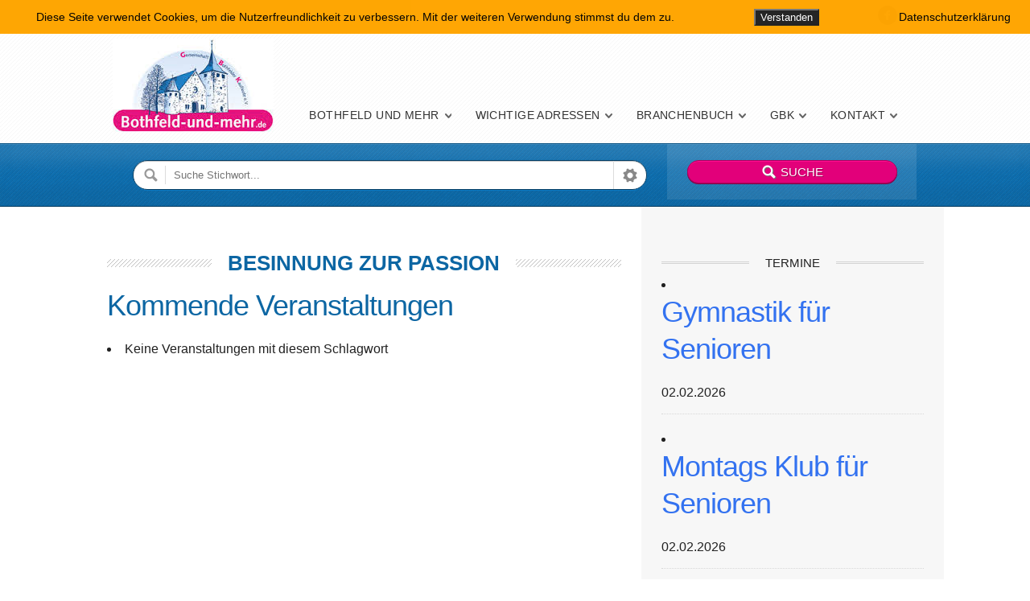

--- FILE ---
content_type: text/html; charset=UTF-8
request_url: https://bothfeld-und-mehr.de/events/tags/besinnung-zur-passion/
body_size: 13730
content:
<!doctype html>

<!--[if IE 8]><html class="no-js oldie ie8 ie" lang="de"><![endif]-->
<!--[if gte IE 9]><!--><html class="no-js" lang="de"><!--<![endif]-->

	<head>
		<meta charset="UTF-8" />
<script type='text/javascript'>var ua = navigator.userAgent; var meta = document.createElement('meta');if((ua.toLowerCase().indexOf('android') > -1 && ua.toLowerCase().indexOf('mobile')) || ((ua.match(/iPhone/i)) || (ua.match(/iPad/i)))){ meta.name = 'viewport';	meta.content = 'target-densitydpi=device-dpi, width=device-width'; }var m = document.getElementsByTagName('meta')[0]; m.parentNode.insertBefore(meta,m);</script> 		<meta name="author" content="bs01" />

		<title>Besinnung zur Passion | Bothfeld-und-mehr.de</title>
		<link rel="profile" href="http://gmpg.org/xfn/11" />
		<link rel="pingback" href="https://bothfeld-und-mehr.de/xmlrpc.php" />
				<link href="wp-content/themes/directory/favicon.ico" rel="shortcut icon" type="image/vnd.microsoft.icon" />


		<link id="ait-style" rel="stylesheet" type="text/css" media="all" href="https://bothfeld-und-mehr.de/wp-content/themes/directory/style.css?1493036947" />

<meta name='robots' content='max-image-preview:large' />
<link rel='dns-prefetch' href='//maps.google.com' />
<link rel="alternate" type="application/rss+xml" title="Bothfeld-und-mehr.de &raquo; Feed" href="https://bothfeld-und-mehr.de/feed/" />
<link rel="alternate" type="application/rss+xml" title="Bothfeld-und-mehr.de &raquo; Kommentar-Feed" href="https://bothfeld-und-mehr.de/comments/feed/" />
<link rel="alternate" type="application/rss+xml" title="Bothfeld-und-mehr.de &raquo; Kommentar-Feed zu Besinnung zur Passion" href="https://bothfeld-und-mehr.de/veranstaltungen/schlagworte/feed/" />
<script type="text/javascript">
window._wpemojiSettings = {"baseUrl":"https:\/\/s.w.org\/images\/core\/emoji\/14.0.0\/72x72\/","ext":".png","svgUrl":"https:\/\/s.w.org\/images\/core\/emoji\/14.0.0\/svg\/","svgExt":".svg","source":{"concatemoji":"https:\/\/bothfeld-und-mehr.de\/wp-includes\/js\/wp-emoji-release.min.js"}};
/*! This file is auto-generated */
!function(e,a,t){var n,r,o,i=a.createElement("canvas"),p=i.getContext&&i.getContext("2d");function s(e,t){p.clearRect(0,0,i.width,i.height),p.fillText(e,0,0);e=i.toDataURL();return p.clearRect(0,0,i.width,i.height),p.fillText(t,0,0),e===i.toDataURL()}function c(e){var t=a.createElement("script");t.src=e,t.defer=t.type="text/javascript",a.getElementsByTagName("head")[0].appendChild(t)}for(o=Array("flag","emoji"),t.supports={everything:!0,everythingExceptFlag:!0},r=0;r<o.length;r++)t.supports[o[r]]=function(e){if(p&&p.fillText)switch(p.textBaseline="top",p.font="600 32px Arial",e){case"flag":return s("\ud83c\udff3\ufe0f\u200d\u26a7\ufe0f","\ud83c\udff3\ufe0f\u200b\u26a7\ufe0f")?!1:!s("\ud83c\uddfa\ud83c\uddf3","\ud83c\uddfa\u200b\ud83c\uddf3")&&!s("\ud83c\udff4\udb40\udc67\udb40\udc62\udb40\udc65\udb40\udc6e\udb40\udc67\udb40\udc7f","\ud83c\udff4\u200b\udb40\udc67\u200b\udb40\udc62\u200b\udb40\udc65\u200b\udb40\udc6e\u200b\udb40\udc67\u200b\udb40\udc7f");case"emoji":return!s("\ud83e\udef1\ud83c\udffb\u200d\ud83e\udef2\ud83c\udfff","\ud83e\udef1\ud83c\udffb\u200b\ud83e\udef2\ud83c\udfff")}return!1}(o[r]),t.supports.everything=t.supports.everything&&t.supports[o[r]],"flag"!==o[r]&&(t.supports.everythingExceptFlag=t.supports.everythingExceptFlag&&t.supports[o[r]]);t.supports.everythingExceptFlag=t.supports.everythingExceptFlag&&!t.supports.flag,t.DOMReady=!1,t.readyCallback=function(){t.DOMReady=!0},t.supports.everything||(n=function(){t.readyCallback()},a.addEventListener?(a.addEventListener("DOMContentLoaded",n,!1),e.addEventListener("load",n,!1)):(e.attachEvent("onload",n),a.attachEvent("onreadystatechange",function(){"complete"===a.readyState&&t.readyCallback()})),(e=t.source||{}).concatemoji?c(e.concatemoji):e.wpemoji&&e.twemoji&&(c(e.twemoji),c(e.wpemoji)))}(window,document,window._wpemojiSettings);
</script>
<style type="text/css">
img.wp-smiley,
img.emoji {
	display: inline !important;
	border: none !important;
	box-shadow: none !important;
	height: 1em !important;
	width: 1em !important;
	margin: 0 0.07em !important;
	vertical-align: -0.1em !important;
	background: none !important;
	padding: 0 !important;
}
</style>
	<link rel='stylesheet' id='wp-block-library-css' href='https://bothfeld-und-mehr.de/wp-includes/css/dist/block-library/style.min.css' type='text/css' media='all' />
<link rel='stylesheet' id='gutenberg-pdfjs-css' href='https://bothfeld-und-mehr.de/wp-content/plugins/pdfjs-viewer-shortcode/inc/../blocks/dist/style.css' type='text/css' media='all' />
<link rel='stylesheet' id='awsm-ead-public-css' href='https://bothfeld-und-mehr.de/wp-content/plugins/embed-any-document/css/embed-public.min.css' type='text/css' media='all' />
<link rel='stylesheet' id='classic-theme-styles-css' href='https://bothfeld-und-mehr.de/wp-includes/css/classic-themes.min.css' type='text/css' media='all' />
<style id='global-styles-inline-css' type='text/css'>
body{--wp--preset--color--black: #000000;--wp--preset--color--cyan-bluish-gray: #abb8c3;--wp--preset--color--white: #ffffff;--wp--preset--color--pale-pink: #f78da7;--wp--preset--color--vivid-red: #cf2e2e;--wp--preset--color--luminous-vivid-orange: #ff6900;--wp--preset--color--luminous-vivid-amber: #fcb900;--wp--preset--color--light-green-cyan: #7bdcb5;--wp--preset--color--vivid-green-cyan: #00d084;--wp--preset--color--pale-cyan-blue: #8ed1fc;--wp--preset--color--vivid-cyan-blue: #0693e3;--wp--preset--color--vivid-purple: #9b51e0;--wp--preset--gradient--vivid-cyan-blue-to-vivid-purple: linear-gradient(135deg,rgba(6,147,227,1) 0%,rgb(155,81,224) 100%);--wp--preset--gradient--light-green-cyan-to-vivid-green-cyan: linear-gradient(135deg,rgb(122,220,180) 0%,rgb(0,208,130) 100%);--wp--preset--gradient--luminous-vivid-amber-to-luminous-vivid-orange: linear-gradient(135deg,rgba(252,185,0,1) 0%,rgba(255,105,0,1) 100%);--wp--preset--gradient--luminous-vivid-orange-to-vivid-red: linear-gradient(135deg,rgba(255,105,0,1) 0%,rgb(207,46,46) 100%);--wp--preset--gradient--very-light-gray-to-cyan-bluish-gray: linear-gradient(135deg,rgb(238,238,238) 0%,rgb(169,184,195) 100%);--wp--preset--gradient--cool-to-warm-spectrum: linear-gradient(135deg,rgb(74,234,220) 0%,rgb(151,120,209) 20%,rgb(207,42,186) 40%,rgb(238,44,130) 60%,rgb(251,105,98) 80%,rgb(254,248,76) 100%);--wp--preset--gradient--blush-light-purple: linear-gradient(135deg,rgb(255,206,236) 0%,rgb(152,150,240) 100%);--wp--preset--gradient--blush-bordeaux: linear-gradient(135deg,rgb(254,205,165) 0%,rgb(254,45,45) 50%,rgb(107,0,62) 100%);--wp--preset--gradient--luminous-dusk: linear-gradient(135deg,rgb(255,203,112) 0%,rgb(199,81,192) 50%,rgb(65,88,208) 100%);--wp--preset--gradient--pale-ocean: linear-gradient(135deg,rgb(255,245,203) 0%,rgb(182,227,212) 50%,rgb(51,167,181) 100%);--wp--preset--gradient--electric-grass: linear-gradient(135deg,rgb(202,248,128) 0%,rgb(113,206,126) 100%);--wp--preset--gradient--midnight: linear-gradient(135deg,rgb(2,3,129) 0%,rgb(40,116,252) 100%);--wp--preset--duotone--dark-grayscale: url('#wp-duotone-dark-grayscale');--wp--preset--duotone--grayscale: url('#wp-duotone-grayscale');--wp--preset--duotone--purple-yellow: url('#wp-duotone-purple-yellow');--wp--preset--duotone--blue-red: url('#wp-duotone-blue-red');--wp--preset--duotone--midnight: url('#wp-duotone-midnight');--wp--preset--duotone--magenta-yellow: url('#wp-duotone-magenta-yellow');--wp--preset--duotone--purple-green: url('#wp-duotone-purple-green');--wp--preset--duotone--blue-orange: url('#wp-duotone-blue-orange');--wp--preset--font-size--small: 13px;--wp--preset--font-size--medium: 20px;--wp--preset--font-size--large: 36px;--wp--preset--font-size--x-large: 42px;--wp--preset--spacing--20: 0.44rem;--wp--preset--spacing--30: 0.67rem;--wp--preset--spacing--40: 1rem;--wp--preset--spacing--50: 1.5rem;--wp--preset--spacing--60: 2.25rem;--wp--preset--spacing--70: 3.38rem;--wp--preset--spacing--80: 5.06rem;--wp--preset--shadow--natural: 6px 6px 9px rgba(0, 0, 0, 0.2);--wp--preset--shadow--deep: 12px 12px 50px rgba(0, 0, 0, 0.4);--wp--preset--shadow--sharp: 6px 6px 0px rgba(0, 0, 0, 0.2);--wp--preset--shadow--outlined: 6px 6px 0px -3px rgba(255, 255, 255, 1), 6px 6px rgba(0, 0, 0, 1);--wp--preset--shadow--crisp: 6px 6px 0px rgba(0, 0, 0, 1);}:where(.is-layout-flex){gap: 0.5em;}body .is-layout-flow > .alignleft{float: left;margin-inline-start: 0;margin-inline-end: 2em;}body .is-layout-flow > .alignright{float: right;margin-inline-start: 2em;margin-inline-end: 0;}body .is-layout-flow > .aligncenter{margin-left: auto !important;margin-right: auto !important;}body .is-layout-constrained > .alignleft{float: left;margin-inline-start: 0;margin-inline-end: 2em;}body .is-layout-constrained > .alignright{float: right;margin-inline-start: 2em;margin-inline-end: 0;}body .is-layout-constrained > .aligncenter{margin-left: auto !important;margin-right: auto !important;}body .is-layout-constrained > :where(:not(.alignleft):not(.alignright):not(.alignfull)){max-width: var(--wp--style--global--content-size);margin-left: auto !important;margin-right: auto !important;}body .is-layout-constrained > .alignwide{max-width: var(--wp--style--global--wide-size);}body .is-layout-flex{display: flex;}body .is-layout-flex{flex-wrap: wrap;align-items: center;}body .is-layout-flex > *{margin: 0;}:where(.wp-block-columns.is-layout-flex){gap: 2em;}.has-black-color{color: var(--wp--preset--color--black) !important;}.has-cyan-bluish-gray-color{color: var(--wp--preset--color--cyan-bluish-gray) !important;}.has-white-color{color: var(--wp--preset--color--white) !important;}.has-pale-pink-color{color: var(--wp--preset--color--pale-pink) !important;}.has-vivid-red-color{color: var(--wp--preset--color--vivid-red) !important;}.has-luminous-vivid-orange-color{color: var(--wp--preset--color--luminous-vivid-orange) !important;}.has-luminous-vivid-amber-color{color: var(--wp--preset--color--luminous-vivid-amber) !important;}.has-light-green-cyan-color{color: var(--wp--preset--color--light-green-cyan) !important;}.has-vivid-green-cyan-color{color: var(--wp--preset--color--vivid-green-cyan) !important;}.has-pale-cyan-blue-color{color: var(--wp--preset--color--pale-cyan-blue) !important;}.has-vivid-cyan-blue-color{color: var(--wp--preset--color--vivid-cyan-blue) !important;}.has-vivid-purple-color{color: var(--wp--preset--color--vivid-purple) !important;}.has-black-background-color{background-color: var(--wp--preset--color--black) !important;}.has-cyan-bluish-gray-background-color{background-color: var(--wp--preset--color--cyan-bluish-gray) !important;}.has-white-background-color{background-color: var(--wp--preset--color--white) !important;}.has-pale-pink-background-color{background-color: var(--wp--preset--color--pale-pink) !important;}.has-vivid-red-background-color{background-color: var(--wp--preset--color--vivid-red) !important;}.has-luminous-vivid-orange-background-color{background-color: var(--wp--preset--color--luminous-vivid-orange) !important;}.has-luminous-vivid-amber-background-color{background-color: var(--wp--preset--color--luminous-vivid-amber) !important;}.has-light-green-cyan-background-color{background-color: var(--wp--preset--color--light-green-cyan) !important;}.has-vivid-green-cyan-background-color{background-color: var(--wp--preset--color--vivid-green-cyan) !important;}.has-pale-cyan-blue-background-color{background-color: var(--wp--preset--color--pale-cyan-blue) !important;}.has-vivid-cyan-blue-background-color{background-color: var(--wp--preset--color--vivid-cyan-blue) !important;}.has-vivid-purple-background-color{background-color: var(--wp--preset--color--vivid-purple) !important;}.has-black-border-color{border-color: var(--wp--preset--color--black) !important;}.has-cyan-bluish-gray-border-color{border-color: var(--wp--preset--color--cyan-bluish-gray) !important;}.has-white-border-color{border-color: var(--wp--preset--color--white) !important;}.has-pale-pink-border-color{border-color: var(--wp--preset--color--pale-pink) !important;}.has-vivid-red-border-color{border-color: var(--wp--preset--color--vivid-red) !important;}.has-luminous-vivid-orange-border-color{border-color: var(--wp--preset--color--luminous-vivid-orange) !important;}.has-luminous-vivid-amber-border-color{border-color: var(--wp--preset--color--luminous-vivid-amber) !important;}.has-light-green-cyan-border-color{border-color: var(--wp--preset--color--light-green-cyan) !important;}.has-vivid-green-cyan-border-color{border-color: var(--wp--preset--color--vivid-green-cyan) !important;}.has-pale-cyan-blue-border-color{border-color: var(--wp--preset--color--pale-cyan-blue) !important;}.has-vivid-cyan-blue-border-color{border-color: var(--wp--preset--color--vivid-cyan-blue) !important;}.has-vivid-purple-border-color{border-color: var(--wp--preset--color--vivid-purple) !important;}.has-vivid-cyan-blue-to-vivid-purple-gradient-background{background: var(--wp--preset--gradient--vivid-cyan-blue-to-vivid-purple) !important;}.has-light-green-cyan-to-vivid-green-cyan-gradient-background{background: var(--wp--preset--gradient--light-green-cyan-to-vivid-green-cyan) !important;}.has-luminous-vivid-amber-to-luminous-vivid-orange-gradient-background{background: var(--wp--preset--gradient--luminous-vivid-amber-to-luminous-vivid-orange) !important;}.has-luminous-vivid-orange-to-vivid-red-gradient-background{background: var(--wp--preset--gradient--luminous-vivid-orange-to-vivid-red) !important;}.has-very-light-gray-to-cyan-bluish-gray-gradient-background{background: var(--wp--preset--gradient--very-light-gray-to-cyan-bluish-gray) !important;}.has-cool-to-warm-spectrum-gradient-background{background: var(--wp--preset--gradient--cool-to-warm-spectrum) !important;}.has-blush-light-purple-gradient-background{background: var(--wp--preset--gradient--blush-light-purple) !important;}.has-blush-bordeaux-gradient-background{background: var(--wp--preset--gradient--blush-bordeaux) !important;}.has-luminous-dusk-gradient-background{background: var(--wp--preset--gradient--luminous-dusk) !important;}.has-pale-ocean-gradient-background{background: var(--wp--preset--gradient--pale-ocean) !important;}.has-electric-grass-gradient-background{background: var(--wp--preset--gradient--electric-grass) !important;}.has-midnight-gradient-background{background: var(--wp--preset--gradient--midnight) !important;}.has-small-font-size{font-size: var(--wp--preset--font-size--small) !important;}.has-medium-font-size{font-size: var(--wp--preset--font-size--medium) !important;}.has-large-font-size{font-size: var(--wp--preset--font-size--large) !important;}.has-x-large-font-size{font-size: var(--wp--preset--font-size--x-large) !important;}
.wp-block-navigation a:where(:not(.wp-element-button)){color: inherit;}
:where(.wp-block-columns.is-layout-flex){gap: 2em;}
.wp-block-pullquote{font-size: 1.5em;line-height: 1.6;}
</style>
<link rel='stylesheet' id='contact-form-7-css' href='https://bothfeld-und-mehr.de/wp-content/plugins/contact-form-7/includes/css/styles.css' type='text/css' media='all' />
<link rel='stylesheet' id='fhw_dsgvo_cookie_register_frontend_style-css' href='https://bothfeld-und-mehr.de/wp-content/plugins/dsgvo-tools-cookie-hinweis-datenschutz/styles/frontend.css' type='text/css' media='all' />
<link rel='stylesheet' id='events-manager-css' href='https://bothfeld-und-mehr.de/wp-content/plugins/events-manager/includes/css/events-manager.min.css' type='text/css' media='all' />
<style id='events-manager-inline-css' type='text/css'>
body .em { --font-family : inherit; --font-weight : inherit; --line-height : inherit; }
</style>
<link rel='stylesheet' id='responsive-lightbox-swipebox-css' href='https://bothfeld-und-mehr.de/wp-content/plugins/responsive-lightbox/assets/swipebox/swipebox.min.css' type='text/css' media='all' />
<link rel='stylesheet' id='ait-jquery-prettyPhoto-css' href='https://bothfeld-und-mehr.de/wp-content/themes/directory/design/css/prettyPhoto.css' type='text/css' media='all' />
<link rel='stylesheet' id='ait-jquery-fancybox-css' href='https://bothfeld-und-mehr.de/wp-content/themes/directory/design/css/fancybox/jquery.fancybox-1.3.4.css' type='text/css' media='all' />
<link rel='stylesheet' id='ait-jquery-hover-zoom-css' href='https://bothfeld-und-mehr.de/wp-content/themes/directory/design/css/hoverZoom.css' type='text/css' media='all' />
<link rel='stylesheet' id='ait-jquery-fancycheckbox-css' href='https://bothfeld-und-mehr.de/wp-content/themes/directory/design/css/jquery.fancycheckbox.min.css' type='text/css' media='all' />
<link rel='stylesheet' id='jquery-ui-css-css' href='https://bothfeld-und-mehr.de/wp-content/themes/directory/design/css/jquery-ui-1.10.1.custom.min.css' type='text/css' media='all' />
<link rel='stylesheet' id='slb_core-css' href='https://bothfeld-und-mehr.de/wp-content/plugins/simple-lightbox/client/css/app.css' type='text/css' media='all' />
<script type='text/javascript' src='https://bothfeld-und-mehr.de/wp-includes/js/jquery/jquery.min.js' id='jquery-core-js'></script>
<script type='text/javascript' src='https://bothfeld-und-mehr.de/wp-includes/js/jquery/jquery-migrate.min.js' id='jquery-migrate-js'></script>
<script type='text/javascript' src='https://bothfeld-und-mehr.de/wp-content/plugins/dsgvo-tools-cookie-hinweis-datenschutz/js/js.js' id='fhw_dsgvo_cookie_js-js'></script>
<script type='text/javascript' src='https://bothfeld-und-mehr.de/wp-includes/js/jquery/ui/core.min.js' id='jquery-ui-core-js'></script>
<script type='text/javascript' src='https://bothfeld-und-mehr.de/wp-includes/js/jquery/ui/mouse.min.js' id='jquery-ui-mouse-js'></script>
<script type='text/javascript' src='https://bothfeld-und-mehr.de/wp-includes/js/jquery/ui/sortable.min.js' id='jquery-ui-sortable-js'></script>
<script type='text/javascript' src='https://bothfeld-und-mehr.de/wp-includes/js/jquery/ui/datepicker.min.js' id='jquery-ui-datepicker-js'></script>
<script type='text/javascript' id='jquery-ui-datepicker-js-after'>
jQuery(function(jQuery){jQuery.datepicker.setDefaults({"closeText":"Schlie\u00dfen","currentText":"Heute","monthNames":["Januar","Februar","M\u00e4rz","April","Mai","Juni","Juli","August","September","Oktober","November","Dezember"],"monthNamesShort":["Jan.","Feb.","M\u00e4rz","Apr.","Mai","Juni","Juli","Aug.","Sep.","Okt.","Nov.","Dez."],"nextText":"Weiter","prevText":"Zur\u00fcck","dayNames":["Sonntag","Montag","Dienstag","Mittwoch","Donnerstag","Freitag","Samstag"],"dayNamesShort":["So.","Mo.","Di.","Mi.","Do.","Fr.","Sa."],"dayNamesMin":["S","M","D","M","D","F","S"],"dateFormat":"dd.mm.yy","firstDay":1,"isRTL":false});});
</script>
<script type='text/javascript' src='https://bothfeld-und-mehr.de/wp-includes/js/jquery/ui/resizable.min.js' id='jquery-ui-resizable-js'></script>
<script type='text/javascript' src='https://bothfeld-und-mehr.de/wp-includes/js/jquery/ui/draggable.min.js' id='jquery-ui-draggable-js'></script>
<script type='text/javascript' src='https://bothfeld-und-mehr.de/wp-includes/js/jquery/ui/controlgroup.min.js' id='jquery-ui-controlgroup-js'></script>
<script type='text/javascript' src='https://bothfeld-und-mehr.de/wp-includes/js/jquery/ui/checkboxradio.min.js' id='jquery-ui-checkboxradio-js'></script>
<script type='text/javascript' src='https://bothfeld-und-mehr.de/wp-includes/js/jquery/ui/button.min.js' id='jquery-ui-button-js'></script>
<script type='text/javascript' src='https://bothfeld-und-mehr.de/wp-includes/js/jquery/ui/dialog.min.js' id='jquery-ui-dialog-js'></script>
<script type='text/javascript' id='events-manager-js-extra'>
/* <![CDATA[ */
var EM = {"ajaxurl":"https:\/\/bothfeld-und-mehr.de\/wp-admin\/admin-ajax.php","locationajaxurl":"https:\/\/bothfeld-und-mehr.de\/wp-admin\/admin-ajax.php?action=locations_search","firstDay":"1","locale":"de","dateFormat":"yy-mm-dd","ui_css":"https:\/\/bothfeld-und-mehr.de\/wp-content\/plugins\/events-manager\/includes\/css\/jquery-ui\/build.min.css","show24hours":"1","is_ssl":"1","autocomplete_limit":"10","calendar":{"breakpoints":{"small":560,"medium":908,"large":false}},"phone":"","datepicker":{"format":"d.m.Y","locale":"de"},"search":{"breakpoints":{"small":650,"medium":850,"full":false}},"url":"https:\/\/bothfeld-und-mehr.de\/wp-content\/plugins\/events-manager","txt_search":"Suche","txt_searching":"Suche...","txt_loading":"Wird geladen\u00a0\u2026","event_detach_warning":"Bist du sicher, dass du diese sich wiederholende Veranstaltung herausl\u00f6sen willst? Wenn du dies tun, verlierst du alle Buchungsinformationen und die alten wiederkehrenden Veranstaltung werden gel\u00f6scht.","delete_recurrence_warning":"Bist du sicher, dass du alle Wiederholungen dieser Veranstaltung l\u00f6schen willst? Alle Veranstaltungen werden in den Papierkorb verschoben."};
/* ]]> */
</script>
<script type='text/javascript' src='https://bothfeld-und-mehr.de/wp-content/plugins/events-manager/includes/js/events-manager.js' id='events-manager-js'></script>
<script type='text/javascript' src='https://bothfeld-und-mehr.de/wp-content/plugins/events-manager/includes/external/flatpickr/l10n/de.js' id='em-flatpickr-localization-js'></script>
<script type='text/javascript' src='https://bothfeld-und-mehr.de/wp-content/plugins/responsive-lightbox/assets/dompurify/purify.min.js' id='dompurify-js'></script>
<script type='text/javascript' id='responsive-lightbox-sanitizer-js-before'>
window.RLG = window.RLG || {}; window.RLG.sanitizeAllowedHosts = ["youtube.com","www.youtube.com","youtu.be","vimeo.com","player.vimeo.com"];
</script>
<script type='text/javascript' src='https://bothfeld-und-mehr.de/wp-content/plugins/responsive-lightbox/js/sanitizer.js' id='responsive-lightbox-sanitizer-js'></script>
<script type='text/javascript' src='https://bothfeld-und-mehr.de/wp-content/plugins/responsive-lightbox/assets/swipebox/jquery.swipebox.min.js' id='responsive-lightbox-swipebox-js'></script>
<script type='text/javascript' src='https://bothfeld-und-mehr.de/wp-includes/js/underscore.min.js' id='underscore-js'></script>
<script type='text/javascript' src='https://bothfeld-und-mehr.de/wp-content/plugins/responsive-lightbox/assets/infinitescroll/infinite-scroll.pkgd.min.js' id='responsive-lightbox-infinite-scroll-js'></script>
<script type='text/javascript' id='responsive-lightbox-js-before'>
var rlArgs = {"script":"swipebox","selector":"prettyPhoto","customEvents":"","activeGalleries":true,"animation":true,"hideCloseButtonOnMobile":false,"removeBarsOnMobile":false,"hideBars":true,"hideBarsDelay":5000,"videoMaxWidth":1080,"useSVG":true,"loopAtEnd":false,"woocommerce_gallery":false,"ajaxurl":"https:\/\/bothfeld-und-mehr.de\/wp-admin\/admin-ajax.php","nonce":"4f114f28c2","preview":false,"postId":609,"scriptExtension":false};
</script>
<script type='text/javascript' src='https://bothfeld-und-mehr.de/wp-content/plugins/responsive-lightbox/js/front.js' id='responsive-lightbox-js'></script>
<script type='text/javascript' src='https://bothfeld-und-mehr.de/wp-content/themes/directory/design/js/libs/jquery.fancycheckbox.min.js' id='ait-jquery-fancycheckbox-js'></script>
<script type='text/javascript' src='https://bothfeld-und-mehr.de/wp-content/themes/directory/design/js/libs/jquery.html5-placeholder-shim.js' id='ait-jquery-html5placeholder-js'></script>
<script type='text/javascript' src='https://maps.google.com/maps/api/js?sensor=false&#038;language=en&#038;ver=6.2.8' id='ait-googlemaps-api-js'></script>
<script type='text/javascript' src='https://bothfeld-und-mehr.de/wp-content/themes/directory/design/js/libs/gmap3.infobox.js' id='ait-jquery-gmap3-label-js'></script>
<script type='text/javascript' src='https://bothfeld-und-mehr.de/wp-content/themes/directory/design/js/libs/gmap3.min.js' id='ait-jquery-gmap3-js'></script>
<script type='text/javascript' src='https://bothfeld-und-mehr.de/wp-content/themes/directory/design/js/libs/jquery.infieldlabel.js' id='ait-jquery-infieldlabel-js'></script>
<script type='text/javascript' src='https://bothfeld-und-mehr.de/wp-content/themes/directory/design/js/libs/jquery.fancybox-1.3.4.js' id='ait-jquery-fancybox-js'></script>
<script type='text/javascript' src='https://bothfeld-und-mehr.de/wp-content/themes/directory/design/js/libs/jquery.easing-1.3.min.js' id='ait-jquery-easing-js'></script>
<script type='text/javascript' src='https://bothfeld-und-mehr.de/wp-content/themes/directory/design/js/libs/jquery.nicescroll.min.js' id='ait-jquery-nicescroll-js'></script>
<script type='text/javascript' src='https://bothfeld-und-mehr.de/wp-content/themes/directory/design/js/libs/jquery.quicksand.js' id='ait-jquery-quicksand-js'></script>
<script type='text/javascript' src='https://bothfeld-und-mehr.de/wp-content/themes/directory/design/js/libs/hover.zoom.js' id='ait-jquery-hover-zoom-js'></script>
<script type='text/javascript' src='https://bothfeld-und-mehr.de/wp-content/themes/directory/design/js/libs/jquery.finishedTyping.js' id='ait-jquery-finished-typing-js'></script>
<script type='text/javascript' src='https://bothfeld-und-mehr.de/wp-content/themes/directory/design/js/libs/spin.min.js' id='ait-spin-ajax-loader-js'></script>
<script type='text/javascript' src='https://bothfeld-und-mehr.de/wp-content/themes/directory/design/js/libs/modernizr.touch.js' id='ait-modernizr-touch-js'></script>
<script type='text/javascript' src='https://bothfeld-und-mehr.de/wp-content/themes/directory/design/js/gridgallery.js' id='ait-gridgallery-js'></script>
<script type='text/javascript' src='https://bothfeld-und-mehr.de/wp-content/themes/directory/design/js/rating.js' id='ait-rating-js'></script>
<script type='text/javascript' id='ait-script-js-extra'>
/* <![CDATA[ */
var MyAjax = {"ajaxurl":"https:\/\/bothfeld-und-mehr.de\/wp-admin\/admin-ajax.php","ajaxnonce":"92de1489d2"};
/* ]]> */
</script>
<script type='text/javascript' src='https://bothfeld-und-mehr.de/wp-content/themes/directory/design/js/script.js' id='ait-script-js'></script>
<link rel="canonical" href="https://bothfeld-und-mehr.de/veranstaltungen/schlagworte/" />
<link rel='shortlink' href='https://bothfeld-und-mehr.de/?p=609' />
<link rel="alternate" type="application/json+oembed" href="https://bothfeld-und-mehr.de/wp-json/oembed/1.0/embed?url=https%3A%2F%2Fbothfeld-und-mehr.de%2Fschlagworte%2F" />
<link rel="alternate" type="text/xml+oembed" href="https://bothfeld-und-mehr.de/wp-json/oembed/1.0/embed?url=https%3A%2F%2Fbothfeld-und-mehr.de%2Fschlagworte%2F&#038;format=xml" />
<!-- Google Analytics -->
<script>
(function(i,s,o,g,r,a,m){i['GoogleAnalyticsObject']=r;i[r]=i[r]||function(){
  (i[r].q=i[r].q||[]).push(arguments)},i[r].l=1*new Date();a=s.createElement(o),
m=s.getElementsByTagName(o)[0];a.async=1;a.src=g;m.parentNode.insertBefore(a,m)
})(window,document,'script','//www.google-analytics.com/analytics.js','ga');
  ga('create', 'UA-102254479-1', 'auto');
  ga('set', 'anonymizeIp', true);
  ga('send', 'pageview');
</script>
<!-- End Google Analytics -->
<meta name="generator" content="Powered by Visual Composer - drag and drop page builder for WordPress."/>
<style id="sccss">.postid-1194 .item-image {
  display: none;
}

.page-id-10746 #main h2,
#ninja_forms_field_17_div_wrap {
  margin-bottom: 10px !important;
}

#main input,
#main textarea {
    background: #f4f4f4;
    color: #666666;
    border: 1px solid #e8e8e8;
    margin: 0px;
    padding: 5px 8px;
}

#main #nf_submit_1 input {
    color: #ffffff;
    background: #0c66a3;
    cursor: pointer;
    display: inline;
    font-weight: bold;
    width: auto;
    margin: 0px;
    float: right;
}

.wp-image-11031 {
  border: none !important;
}

#wpcf7-f10764-o1 {
  margin-bottom: 20px;
}

#page .ninja-forms-req-symbol,
#page .ninja-forms-required-items {
  display: none;
}

#page .ninja_forms_field_7 span.wpcf7-list-item {
    margin: 5px 0px;
    display: block;
}

#page .radio-876 .wpcf7-list-item-label {
    position: relative;
    left: -27px;
    bottom: -20px;
}

#page .ninja_forms_field_7 .wpcf7-list-item-label {
    position: relative;
    top: -5px;
}

#page input[name=ninja_forms_field_10],
#page input[name=ninja_forms_field_7] {
  border-radius: 50%;
  margin-right: 12px;
padding: 10px;
    border: 0px;
    width: 20px;
    height: 20px;
}

#page input[name=ninja_forms_field_10] {
  margin-right: 6px !important;
}


#page input[name=ninja_forms_field_10]:before,
#page input[name=ninja_forms_field_7]:before {
    content: '';
    background: #fff;
    display: inline-block;
    vertical-align: middle;
   border: 2px solid #0a5c93;
  border-radius: 50%;
    padding: 8px;
    margin-right: 20px;
    text-align: center;
}


#page input[name=ninja_forms_field_10]:checked:before,
#page input[name=ninja_forms_field_7]:checked:before {
   background: #0a5c93;
 }


#page .checkbox-876 input[type="checkbox" i],
#page .checkbox-362 input[type="checkbox" i] {
    width: 20px;
    background: #0a5c93;
    padding: 20px;
    display: inline-block;
    height: 20px;
    border-radius: 50%;
    border: none;
    
}
#page .checkbox-876 input[type="checkbox" i] + span {
    margin-left: -20px;
    position: absolute;
    left: 37px;
    top: 10px;
  color: #FFF;
}</style>
		<script>
		  'article aside footer header nav section time'.replace(/\w+/g,function(n){ document.createElement(n) })
		</script>

		<script type="text/javascript">
		jQuery(document).ready(function($) {
			
			var categories = [ { value: "19" , label: "Apotheken" },{ value: "3" , label: "Ärzte &amp; Zahnärzte" },{ value: "22" , label: "Augenoptik" },{ value: "34" , label: "Autos &amp; Fahrräder" },{ value: "35" , label: "Bauen" },{ value: "38" , label: "Behörden" },{ value: "40" , label: "Bildung" },{ value: "43" , label: "Bürobedarf &amp; Innenausstattung" },{ value: "10" , label: "Dienstleistungen" },{ value: "37" , label: "Einrichten" },{ value: "11" , label: "Floristik" },{ value: "8" , label: "Fotografie" },{ value: "177" , label: "Friseure" },{ value: "17" , label: "Gastronomie &amp; Hotels" },{ value: "13" , label: "Geld &amp; Recht" },{ value: "18" , label: "Gesundheit, Schönheit &amp; Wellness" },{ value: "4" , label: "Handel" },{ value: "44" , label: "Handwerk" },{ value: "36" , label: "Immobilien" },{ value: "24" , label: "Kirchen" },{ value: "29" , label: "Kultur" },{ value: "331" , label: "Mode &amp; Schmuck" },{ value: "42" , label: "Nachhilfe" },{ value: "51" , label: "öffentliche Einrichtungen" },{ value: "49" , label: "Parteien/Bezirksrat" },{ value: "47" , label: "Pflege" },{ value: "46" , label: "Reise" },{ value: "41" , label: "Unterricht" },{ value: "39" , label: "Vereine und Verbände" },{ value: "48" , label: "Versicherung" },{ value: "20" , label: "Werbung &amp; Kommunikation" } ];
			
			var locations = [  ];

			var catInput = $( "#dir-searchinput-category" ),
				catInputID = $( "#dir-searchinput-category-id" ),
				locInput = $( "#dir-searchinput-location" ),
				locInputID = $( "#dir-searchinput-location-id" );

			catInput.autocomplete({
				minLength: 0,
				source: categories,
				focus: function( event, ui ) {
					var val = ui.item.label.replace(/&amp;/g, "&");
						val = val.replace(/&nbsp;/g, " ");
					catInput.val( val );
					return false;
				},
				select: function( event, ui ) {
					var val = ui.item.label.replace(/&amp;/g, "&");
						val = val.replace(/&nbsp;/g, " ");
					catInput.val( val );
					catInputID.val( ui.item.value );
					return false;
				}
			}).data( "ui-autocomplete" )._renderItem = function( ul, item ) {
				return $( "<li>" )
					.data( "item.autocomplete", item )
					.append( "<a>" + item.label + "</a>" )
					.appendTo( ul );
			};
			var catList = catInput.autocomplete( "widget" );
			catList.niceScroll({ autohidemode: false });

			catInput.click(function(){
				catInput.val('');
				catInputID.val('0');
				catInput.autocomplete( "search", "" );
			});

			locInput.autocomplete({
				minLength: 0,
				source: locations,
				focus: function( event, ui ) {
					var val = ui.item.label.replace(/&amp;/g, "&");
						val = val.replace(/&nbsp;/g, " ");
					locInput.val( val );
					return false;
				},
				select: function( event, ui ) {
					var val = ui.item.label.replace(/&amp;/g, "&");
						val = val.replace(/&nbsp;/g, " ");
					locInput.val( val );
					locInputID.val( ui.item.value );
					return false;
				}
			}).data( "ui-autocomplete" )._renderItem = function( ul, item ) {
				return $( "<li>" )
					.data( "item.autocomplete", item )
					.append( "<a>" + item.label + "</a>" )
					.appendTo( ul );
			};
			var locList = locInput.autocomplete( "widget" );
			locList.niceScroll({ autohidemode: false });

			locInput.click(function(){
				locInput.val('');
				locInputID.val('0');
				locInput.autocomplete( "search", "" );
			});



		});
		</script>

	</head>

	<body class="page-template-default page page-id-609 page-child parent-pageid-606 ait-directory wpb-js-composer js-comp-ver-4.2.1 vc_responsive" data-themeurl="https://bothfeld-und-mehr.de/wp-content/themes/directory">

		<div id="page" class="hfeed " >




<div class="topbar clearfix">
		<div id="tagLineHolder">
			<div class="defaultContentWidth clearfix">
				<p class="left info"> Tel.: 0511 - 6 47 77 48  | E-Mail: <a href="mailto:info@bothfeld-und-mehr.de">info(at)bothfeld-und-mehr.de</a></p>
    <ul class="social-icons right clearfix">
        <li class="left"><a href="https://www.facebook.com/pages/Gemeinschaft-Bothfelder-Kaufleute-GBK/779207158777571?fref=ts"><img src="https://bothfeld-und-mehr.de/wp-content/themes/directory/design/img/social-icons/facebook-ff.png" height="24" width="24" alt="Facebook" title="Facebook" /></a></li>
    </ul>
<!-- WPML plugin required -->
				<!-- <form method="get" id="searchform" action="https://bothfeld-und-mehr.de/">
	<label for="s" class="assistive-text">Search</label>
	<input type="text" class="field" name="s" id="s" placeholder="Search" />
	<input type="submit" class="submit" name="submit" id="searchsubmit" value="Search" />
</form>
 -->
			</div>
		</div>
</div>

<header id="branding" role="banner">
	<div class="defaultContentWidth clearfix">
		<div id="logo" class="left">
				<a class="trademark" href="https://bothfeld-und-mehr.de/">
					<img src="https://bothfeld-und-mehr.de/wp-content/uploads/2017/04/logo1.jpg" alt="logo" />
				</a>
		</div>

		<nav id="access" role="navigation">

				<h3 class="assistive-text">Hauptmenü</h3>
<nav class="mainmenu"><ul id="menu-bothfeld" class="menu"><li id="menu-item-618" class="menu-item menu-item-type-post_type menu-item-object-page menu-item-has-children menu-item-618"><a href="https://bothfeld-und-mehr.de/historisches-bothfeld/">Bothfeld und mehr</a>
<ul class="sub-menu">
	<li id="menu-item-5587" class="menu-item menu-item-type-taxonomy menu-item-object-category menu-item-5587"><a href="https://bothfeld-und-mehr.de/category/neues-bothfeld/">Neues aus Bothfeld</a></li>
	<li id="menu-item-614" class="menu-item menu-item-type-post_type menu-item-object-page menu-item-home menu-item-has-children menu-item-614"><a href="https://bothfeld-und-mehr.de/">Aktuelles</a>
	<ul class="sub-menu">
		<li id="menu-item-1308" class="menu-item menu-item-type-post_type menu-item-object-page menu-item-1308"><a href="https://bothfeld-und-mehr.de/veranstaltungen/">Termine</a></li>
		<li id="menu-item-617" class="menu-item menu-item-type-post_type menu-item-object-page menu-item-617"><a href="https://bothfeld-und-mehr.de/news-archiv/">News Archiv</a></li>
	</ul>
</li>
	<li id="menu-item-2492" class="menu-item menu-item-type-post_type menu-item-object-page menu-item-2492"><a href="https://bothfeld-und-mehr.de/bothfeld-und-mehr-das-magazin/">Bothfeld-Magazine</a></li>
	<li id="menu-item-1077" class="menu-item menu-item-type-post_type menu-item-object-page menu-item-1077"><a href="https://bothfeld-und-mehr.de/sehenswuerdigkeiten/">Sehenswertes</a></li>
	<li id="menu-item-1602" class="menu-item menu-item-type-post_type menu-item-object-page menu-item-1602"><a href="https://bothfeld-und-mehr.de/grund-nahversorgung/">Grund-/Nahversorgung</a></li>
	<li id="menu-item-619" class="menu-item menu-item-type-post_type menu-item-object-page menu-item-has-children menu-item-619"><a href="https://bothfeld-und-mehr.de/historisches-bothfeld/">Historisches Bothfeld</a>
	<ul class="sub-menu">
		<li id="menu-item-1357" class="menu-item menu-item-type-post_type menu-item-object-page menu-item-1357"><a href="https://bothfeld-und-mehr.de/historisches-bothfeld/klein-buchholz-der-verschwundene-stadtteil/">Klein-Buchholz der verschwundene Stadtteil  (1907 – 1979)</a></li>
		<li id="menu-item-1356" class="menu-item menu-item-type-post_type menu-item-object-page menu-item-1356"><a href="https://bothfeld-und-mehr.de/historisches-bothfeld/der-alte-ortsname-botvelde-ab-1250/">Der alte Ortsname &#8222;Botvelde&#8220; (ab 1250)</a></li>
		<li id="menu-item-1351" class="menu-item menu-item-type-post_type menu-item-object-page menu-item-1351"><a href="https://bothfeld-und-mehr.de/historisches-bothfeld/kirchspiel-und-vogtei-bothfeld-1300-1907/">Kirchspiel und Vogtei Bothfeld (1300 – 1907)</a></li>
		<li id="menu-item-1352" class="menu-item menu-item-type-post_type menu-item-object-page menu-item-1352"><a href="https://bothfeld-und-mehr.de/historisches-bothfeld/isernhagen-nb-sued-im-wandel-der-zeit-1322-1950/">Isernhagen NB-Süd im Wandel der Zeit  (1322 – 1950)</a></li>
		<li id="menu-item-1353" class="menu-item menu-item-type-post_type menu-item-object-page menu-item-1353"><a href="https://bothfeld-und-mehr.de/historisches-bothfeld/lahe-die-dorfgeschichte-1341-heute/">Lahe – die Dorfgeschichte (1341 – heute)</a></li>
		<li id="menu-item-1354" class="menu-item menu-item-type-post_type menu-item-object-page menu-item-1354"><a href="https://bothfeld-und-mehr.de/historisches-bothfeld/ein-kuenstler-namens-sutel-1597-1631/">Ein Künstler namens Sutel (1597 – 1631)</a></li>
		<li id="menu-item-1355" class="menu-item menu-item-type-post_type menu-item-object-page menu-item-1355"><a href="https://bothfeld-und-mehr.de/historisches-bothfeld/hoffmann-von-fallersleben-und-seine-beziehung-zu-bothfeld/">Hoffmann von Fallersleben und seine Beziehung zu Bothfeld</a></li>
	</ul>
</li>
	<li id="menu-item-902" class="menu-item menu-item-type-post_type menu-item-object-page menu-item-has-children menu-item-902"><a href="https://bothfeld-und-mehr.de/news-archiv/neues-aus-bothfeld/bildergalerie/">Fotogruppe</a>
	<ul class="sub-menu">
		<li id="menu-item-1314" class="menu-item menu-item-type-post_type menu-item-object-page menu-item-1314"><a href="https://bothfeld-und-mehr.de/fotos-neujahrsempfang/">Bilder des GBK Neujahrsempfang 2023 im Tanzhaus Bothe</a></li>
		<li id="menu-item-904" class="menu-item menu-item-type-post_type menu-item-object-page menu-item-904"><a href="https://bothfeld-und-mehr.de/news-archiv/neues-aus-bothfeld/bildergalerie/">Bildergalerie</a></li>
	</ul>
</li>
	<li id="menu-item-1062" class="menu-item menu-item-type-post_type menu-item-object-page menu-item-1062"><a href="https://bothfeld-und-mehr.de/infrastrukturverkehr/">Bothfeld in Zahlen</a></li>
	<li id="menu-item-1063" class="menu-item menu-item-type-post_type menu-item-object-page menu-item-1063"><a href="https://bothfeld-und-mehr.de/forum-hannover-nordost/">Forum Hannover NORDOST</a></li>
	<li id="menu-item-1061" class="menu-item menu-item-type-post_type menu-item-object-page menu-item-1061"><a href="https://bothfeld-und-mehr.de/bothfeld-song/">Bothfeld-Song</a></li>
</ul>
</li>
<li id="menu-item-785" class="menu-item menu-item-type-taxonomy menu-item-object-category menu-item-has-children menu-item-785"><a href="https://bothfeld-und-mehr.de/category/wichtige-adressen/">Wichtige Adressen</a>
<ul class="sub-menu">
	<li id="menu-item-1239" class="menu-item menu-item-type-post_type menu-item-object-page menu-item-1239"><a href="https://bothfeld-und-mehr.de/kitas/">Kitas</a></li>
	<li id="menu-item-1219" class="menu-item menu-item-type-taxonomy menu-item-object-ait-dir-item-category menu-item-1219"><a href="https://bothfeld-und-mehr.de/cat/kirchen/">Kirchen</a></li>
	<li id="menu-item-1197" class="menu-item menu-item-type-taxonomy menu-item-object-ait-dir-item-category menu-item-1197"><a href="https://bothfeld-und-mehr.de/cat/kultur/">Kultur</a></li>
	<li id="menu-item-1230" class="menu-item menu-item-type-post_type menu-item-object-page menu-item-1230"><a href="https://bothfeld-und-mehr.de/notrufe/">Notrufe</a></li>
	<li id="menu-item-1363" class="menu-item menu-item-type-taxonomy menu-item-object-ait-dir-item-category menu-item-1363"><a href="https://bothfeld-und-mehr.de/cat/oeffentliche-einrichtungen/">öffentliche Einrichtungen</a></li>
	<li id="menu-item-1284" class="menu-item menu-item-type-taxonomy menu-item-object-ait-dir-item-category menu-item-1284"><a href="https://bothfeld-und-mehr.de/cat/parteienbezirksrat/">Parteien/Bezirksrat</a></li>
	<li id="menu-item-1240" class="menu-item menu-item-type-post_type menu-item-object-page menu-item-1240"><a href="https://bothfeld-und-mehr.de/schulen/">Schulen</a></li>
	<li id="menu-item-1285" class="menu-item menu-item-type-taxonomy menu-item-object-ait-dir-item-category menu-item-1285"><a href="https://bothfeld-und-mehr.de/cat/vereine-und-verbaende/">Vereine/Verbände</a></li>
</ul>
</li>
<li id="menu-item-624" class="menu-item menu-item-type-post_type menu-item-object-page menu-item-has-children menu-item-624"><a href="https://bothfeld-und-mehr.de/unternehmen/">Branchenbuch</a>
<ul class="sub-menu">
	<li id="menu-item-626" class="menu-item menu-item-type-taxonomy menu-item-object-ait-dir-item-category menu-item-626"><a href="https://bothfeld-und-mehr.de/cat/aerzte-zahnaerzte/">Ärzte &amp; Zahnärzte</a></li>
	<li id="menu-item-821" class="menu-item menu-item-type-taxonomy menu-item-object-ait-dir-item-category menu-item-821"><a href="https://bothfeld-und-mehr.de/cat/augenoptik/">Augenoptik</a></li>
	<li id="menu-item-822" class="menu-item menu-item-type-taxonomy menu-item-object-ait-dir-item-category menu-item-822"><a href="https://bothfeld-und-mehr.de/cat/autos-fahrraeder/">Autos &amp; Fahrräder</a></li>
	<li id="menu-item-819" class="menu-item menu-item-type-taxonomy menu-item-object-ait-dir-item-category menu-item-819"><a href="https://bothfeld-und-mehr.de/cat/apotheken/">Apotheken</a></li>
	<li id="menu-item-823" class="menu-item menu-item-type-taxonomy menu-item-object-ait-dir-item-category menu-item-823"><a href="https://bothfeld-und-mehr.de/cat/bauen/">Bauen</a></li>
	<li id="menu-item-826" class="menu-item menu-item-type-taxonomy menu-item-object-ait-dir-item-category menu-item-826"><a href="https://bothfeld-und-mehr.de/cat/buerobedarf-innenausstattung/">Bürobedarf &amp; Innenausstattung</a></li>
	<li id="menu-item-827" class="menu-item menu-item-type-taxonomy menu-item-object-ait-dir-item-category menu-item-827"><a href="https://bothfeld-und-mehr.de/cat/dienstleistungen/">Dienstleistungen</a></li>
	<li id="menu-item-829" class="menu-item menu-item-type-taxonomy menu-item-object-ait-dir-item-category menu-item-829"><a href="https://bothfeld-und-mehr.de/cat/einrichten/">Einrichten</a></li>
	<li id="menu-item-830" class="menu-item menu-item-type-taxonomy menu-item-object-ait-dir-item-category menu-item-830"><a href="https://bothfeld-und-mehr.de/cat/floristik/">Floristik</a></li>
	<li id="menu-item-831" class="menu-item menu-item-type-taxonomy menu-item-object-ait-dir-item-category menu-item-831"><a href="https://bothfeld-und-mehr.de/cat/fotografie/">Fotografie</a></li>
	<li id="menu-item-5837" class="menu-item menu-item-type-taxonomy menu-item-object-ait-dir-item-category menu-item-5837"><a href="https://bothfeld-und-mehr.de/cat/friseure/">Friseure</a></li>
	<li id="menu-item-832" class="menu-item menu-item-type-taxonomy menu-item-object-ait-dir-item-category menu-item-832"><a href="https://bothfeld-und-mehr.de/cat/geld-recht/">Geld &amp; Recht</a></li>
	<li id="menu-item-833" class="menu-item menu-item-type-taxonomy menu-item-object-ait-dir-item-category menu-item-833"><a href="https://bothfeld-und-mehr.de/cat/gesundheit-schhoenheit-wellness/">Gesundheit &#038; Wellness</a></li>
	<li id="menu-item-828" class="menu-item menu-item-type-taxonomy menu-item-object-ait-dir-item-category menu-item-828"><a href="https://bothfeld-und-mehr.de/cat/einkaufen/">Handel</a></li>
	<li id="menu-item-1366" class="menu-item menu-item-type-taxonomy menu-item-object-ait-dir-item-category menu-item-1366"><a href="https://bothfeld-und-mehr.de/cat/handwerk/">Handwerk</a></li>
	<li id="menu-item-834" class="menu-item menu-item-type-taxonomy menu-item-object-ait-dir-item-category menu-item-834"><a href="https://bothfeld-und-mehr.de/cat/restaurant-hotel/">Hotel &#038; Restaurant</a></li>
	<li id="menu-item-840" class="menu-item menu-item-type-taxonomy menu-item-object-ait-dir-item-category menu-item-840"><a href="https://bothfeld-und-mehr.de/cat/immobilien/">Immobilien</a></li>
	<li id="menu-item-1184" class="menu-item menu-item-type-taxonomy menu-item-object-ait-dir-item-category menu-item-1184"><a href="https://bothfeld-und-mehr.de/cat/pflege/">Pflege/Betreuung</a></li>
	<li id="menu-item-1185" class="menu-item menu-item-type-taxonomy menu-item-object-ait-dir-item-category menu-item-1185"><a href="https://bothfeld-und-mehr.de/cat/reise/">Reise</a></li>
	<li id="menu-item-837" class="menu-item menu-item-type-taxonomy menu-item-object-ait-dir-item-category menu-item-837"><a href="https://bothfeld-und-mehr.de/cat/unterricht/">Unterricht</a></li>
	<li id="menu-item-1186" class="menu-item menu-item-type-taxonomy menu-item-object-ait-dir-item-category menu-item-1186"><a href="https://bothfeld-und-mehr.de/cat/versicherung/">Versicherung</a></li>
	<li id="menu-item-1639" class="menu-item menu-item-type-taxonomy menu-item-object-ait-dir-item-category menu-item-1639"><a href="https://bothfeld-und-mehr.de/cat/werbung-kommunikation/">Werbung &amp; Kommunikation</a></li>
</ul>
</li>
<li id="menu-item-1465" class="menu-item menu-item-type-post_type menu-item-object-page menu-item-has-children menu-item-1465"><a href="https://bothfeld-und-mehr.de/gbk/">GBK</a>
<ul class="sub-menu">
	<li id="menu-item-1044" class="menu-item menu-item-type-post_type menu-item-object-page menu-item-1044"><a href="https://bothfeld-und-mehr.de/wir-ueber-uns/">Wir über uns</a></li>
	<li id="menu-item-1187" class="menu-item menu-item-type-post_type menu-item-object-page menu-item-1187"><a href="https://bothfeld-und-mehr.de/?page_id=1180">Mitglieder</a></li>
	<li id="menu-item-1080" class="menu-item menu-item-type-post_type menu-item-object-page menu-item-1080"><a href="https://bothfeld-und-mehr.de/presse/">Presse</a></li>
	<li id="menu-item-777" class="menu-item menu-item-type-post_type menu-item-object-page menu-item-777"><a href="https://bothfeld-und-mehr.de/ausbildungweiterbildung/">Ausbildung/ Praktika</a></li>
	<li id="menu-item-778" class="menu-item menu-item-type-post_type menu-item-object-page menu-item-778"><a href="https://bothfeld-und-mehr.de/vorstandaussschuesse/">Vorstand/Ausschüsse</a></li>
	<li id="menu-item-779" class="menu-item menu-item-type-post_type menu-item-object-page menu-item-779"><a href="https://bothfeld-und-mehr.de/gute-gruende-fuer-die-gbk/">Gute Gründe für die GBK</a></li>
	<li id="menu-item-780" class="menu-item menu-item-type-post_type menu-item-object-page menu-item-780"><a href="https://bothfeld-und-mehr.de/downloads/">Downloads</a></li>
	<li id="menu-item-1300" class="menu-item menu-item-type-post_type menu-item-object-page menu-item-1300"><a href="https://bothfeld-und-mehr.de/internes/">Internes</a></li>
</ul>
</li>
<li id="menu-item-12553" class="menu-item menu-item-type-custom menu-item-object-custom menu-item-home menu-item-has-children menu-item-12553"><a href="https://bothfeld-und-mehr.de/#">Kontakt</a>
<ul class="sub-menu">
	<li id="menu-item-628" class="menu-item menu-item-type-post_type menu-item-object-page menu-item-628"><a href="https://bothfeld-und-mehr.de/impressum/">Impressum</a></li>
	<li id="menu-item-12459" class="menu-item menu-item-type-post_type menu-item-object-page menu-item-12459"><a href="https://bothfeld-und-mehr.de/datenschutz/">Datenschutz</a></li>
</ul>
</li>
</ul></nav>
		</nav><!-- #accs -->

	</div>
</header><!-- #branding -->
			<div id="directory-main-bar" data-category="0" data-location="0" data-search="" data-geolocation="false">
			</div>


			<div id="directory-search" data-interactive="no">
				<div class="defaultContentWidth clearfix">
					<form action="https://bothfeld-und-mehr.de/" id="dir-search-form" method="get" class="dir-searchform">
						<div id="dir-search-inputs">
							<div id="dir-holder">
								<div class="dir-holder-wrap">
								<input type="text" name="s" id="dir-searchinput-text" placeholder="Suche Stichwort..." class="dir-searchinput" />

								<div id="dir-searchinput-settings" class="dir-searchinput-settings">
									<div class="icon"></div>
									<div id="dir-search-advanced" style="display: none;">
										<div class="text">Search around my position</div>
										<div class="text-geo-radius clear">
											<div class="geo-radius">Radius:</div>
											<div class="metric">km</div>
											<input type="text" name="geo-radius" id="dir-searchinput-geo-radius" value="50" data-default-value="50" />
										</div>
										<div class="geo-slider">
											<div class="value-slider"></div>
										</div>
										<div class="geo-button">
											<input type="checkbox" name="geo" id="dir-searchinput-geo" />
										</div>
										<div id="dir-search-advanced-close"></div>
									</div>
								</div>
								<input type="hidden" name="geo-lat" id="dir-searchinput-geo-lat" value="" />
								<input type="hidden" name="geo-lng" id="dir-searchinput-geo-lng" value="" />

								<input type="text" id="dir-searchinput-category" placeholder="Alle Kategorien" />
								<input type="text" name="categories" id="dir-searchinput-category-id" value="0" style="display: none;" />

								<input type="text" id="dir-searchinput-location" placeholder="Alle Orte" />
								<input type="text" name="locations" id="dir-searchinput-location-id" value="0" style="display: none;" />

								<div class="reset-ajax"></div>
								</div>
							</div>
						</div>

						<div id="dir-search-button">
							<input type="submit" value="Suche" class="dir-searchsubmit" />
						</div>
						<input type="hidden" name="dir-search" value="yes" />
					</form>
				</div>
			</div>


<div id="main" class="defaultContentWidth">
	<div id="wrapper-row">
		<div id="primary" class="">

			<div id="content" role="main">
				
<article id="post-609" class="post-609 page type-page status-publish hentry">

	<header class="entry-header">
		
		<h1 class="entry-title">
			<a href="https://bothfeld-und-mehr.de/veranstaltungen/schlagworte/" title="Permalink to Besinnung zur Passion" rel="bookmark">Besinnung zur Passion</a>
		</h1>

	</header>
	

	<div class="entry-content">
		<div class="em em-view-container" id="em-view-8" data-view="tag">
	<div class="em pixelbones em-item em-item-single em-taxonomy em-taxonomy-single em-tag em-tag-single em-tag-75" id="em-tag-8" data-view-id="8">
		<h3>Kommende Veranstaltungen</h3><li>Keine Veranstaltungen mit diesem Schlagwort</li>	</div>
</div>
	</div>

</article><!-- /#post-609 -->



<div id="comments">


	<div id="respond" class="comment-respond">
		<h3 id="reply-title" class="comment-reply-title">Schreibe einen Kommentar <small><a rel="nofollow" id="cancel-comment-reply-link" href="/events/tags/besinnung-zur-passion/#respond" style="display:none;">Antwort abbrechen</a></small></h3><form action="https://bothfeld-und-mehr.de/wp-comments-post.php" method="post" id="commentform" class="comment-form"><p class="comment-notes"><span id="email-notes">Deine E-Mail-Adresse wird nicht veröffentlicht.</span> <span class="required-field-message">Erforderliche Felder sind mit <span class="required">*</span> markiert</span></p><p class="comment-form-comment"><label for="comment">Kommentar <span class="required">*</span></label> <textarea autocomplete="new-password"  id="ef9fd2a985"  name="ef9fd2a985"   cols="45" rows="8" maxlength="65525" required="required"></textarea><textarea id="comment" aria-label="hp-comment" aria-hidden="true" name="comment" autocomplete="new-password" style="padding:0 !important;clip:rect(1px, 1px, 1px, 1px) !important;position:absolute !important;white-space:nowrap !important;height:1px !important;width:1px !important;overflow:hidden !important;" tabindex="-1"></textarea><script data-noptimize>document.getElementById("comment").setAttribute( "id", "ab2826a60439a20e6443cc20ff1f5217" );document.getElementById("ef9fd2a985").setAttribute( "id", "comment" );</script></p><p class="comment-form-author"><label for="author">Name <span class="required">*</span></label> <input id="author" name="author" type="text" value="" size="30" maxlength="245" autocomplete="name" required="required" /></p>
<p class="comment-form-email"><label for="email">E-Mail-Adresse <span class="required">*</span></label> <input id="email" name="email" type="text" value="" size="30" maxlength="100" aria-describedby="email-notes" autocomplete="email" required="required" /></p>
<p class="comment-form-url"><label for="url">Website</label> <input id="url" name="url" type="text" value="" size="30" maxlength="200" autocomplete="url" /></p>
<p class="form-submit"><input name="submit" type="submit" id="submit" class="submit" value="Kommentar abschicken" /> <input type='hidden' name='comment_post_ID' value='609' id='comment_post_ID' />
<input type='hidden' name='comment_parent' id='comment_parent' value='0' />
</p></form>	</div><!-- #respond -->
	
</div><!-- #comments -->



			</div><!-- /#content -->

		</div><!-- /#primary -->


				<div id="secondary" class="widget-area" role="complementary">
<aside id="em_widget-2" class="widget widget_em_widget"><h3 class="widget-title"><span>Termine</span></h3><div class="em pixelbones em-list-widget em-events-widget"><li><div class="sidebar_event">
<h3><a href="https://bothfeld-und-mehr.de/events/gymnastik-fuer-senioren-2026-02-02/">Gymnastik  für Senioren</a></h3>
<div class="event_image"></div>
<div class="event_date">02.02.2026</div></div></li><li><div class="sidebar_event">
<h3><a href="https://bothfeld-und-mehr.de/events/montags-klub-fuer-senioren-2026-02-02/">Montags Klub für Senioren</a></h3>
<div class="event_image"></div>
<div class="event_date">02.02.2026</div></div></li><li><div class="sidebar_event">
<h3><a href="https://bothfeld-und-mehr.de/events/pc-basis-gruppe-fuer-senioren-2026-02-03/">PC Basis Gruppe für Senioren</a></h3>
<div class="event_image"></div>
<div class="event_date">03.02.2026</div></div></li><li><div class="sidebar_event">
<h3><a href="https://bothfeld-und-mehr.de/events/singkreis-fuer-senioren-2026-02-04/">Singkreis für Senioren</a></h3>
<div class="event_image"></div>
<div class="event_date">04.02.2026</div></div></li><li><div class="sidebar_event">
<h3><a href="https://bothfeld-und-mehr.de/events/smartphone-sprechstunde-fuer-senioren-2026-02-05/">Smartphone Sprechstunde für Senioren</a></h3>
<div class="event_image"></div>
<div class="event_date">05.02.2026</div></div></li><li><div class="sidebar_event">
<h3><a href="https://bothfeld-und-mehr.de/events/seniorentreff-jeden-1-3-donnerstag-2026-02-05/">Seniorentreff  jeden 1. + 3. Donnerstag</a></h3>
<div class="event_image"></div>
<div class="event_date">05.02.2026</div></div></li><li><div class="sidebar_event">
<h3><a href="https://bothfeld-und-mehr.de/events/bilderbuchkino-in-der-stadt-schulbibliothek-bothfeld-2026-02-05/">Bilderbuchkino in der Stadt-/Schulbibliothek Bothfeld</a></h3>
<div class="event_image"></div>
<div class="event_date">05.02.2026</div></div></li><li><div class="sidebar_event">
<h3><a href="https://bothfeld-und-mehr.de/events/bauernmarkt-bothfeld-2026-02-06/">Bauernmarkt Bothfeld</a></h3>
<div class="event_image"></div>
<div class="event_date">06.02.2026</div></div></li><li><div class="sidebar_event">
<h3><a href="https://bothfeld-und-mehr.de/events/gymnastik-fuer-senioren-2026-02-09/">Gymnastik  für Senioren</a></h3>
<div class="event_image"></div>
<div class="event_date">09.02.2026</div></div></li><li><div class="sidebar_event">
<h3><a href="https://bothfeld-und-mehr.de/events/montags-klub-fuer-senioren-2026-02-09/">Montags Klub für Senioren</a></h3>
<div class="event_image"></div>
<div class="event_date">09.02.2026</div></div></li><li><div class="sidebar_event">
<h3><a href="https://bothfeld-und-mehr.de/events/pc-basis-gruppe-fuer-senioren-2026-02-10/">PC Basis Gruppe für Senioren</a></h3>
<div class="event_image"></div>
<div class="event_date">10.02.2026</div></div></li><li><div class="sidebar_event">
<h3><a href="https://bothfeld-und-mehr.de/events/singkreis-fuer-senioren-2026-02-11/">Singkreis für Senioren</a></h3>
<div class="event_image"></div>
<div class="event_date">11.02.2026</div></div></li><li><div class="sidebar_event">
<h3><a href="https://bothfeld-und-mehr.de/events/tag-der-offenen-tuer-am-freien-gymnasium-hannover-2/">Tag der offenen Tür am Freien Gymnasium Hannover</a></h3>
<div class="event_image"></div>
<div class="event_date">12.02.2026</div></div></li><li><div class="sidebar_event">
<h3><a href="https://bothfeld-und-mehr.de/events/smartphone-sprechstunde-fuer-senioren-2026-02-12/">Smartphone Sprechstunde für Senioren</a></h3>
<div class="event_image"></div>
<div class="event_date">12.02.2026</div></div></li><li><div class="sidebar_event">
<h3><a href="https://bothfeld-und-mehr.de/events/bilderbuchkino-in-der-stadt-schulbibliothek-bothfeld-2026-02-12/">Bilderbuchkino in der Stadt-/Schulbibliothek Bothfeld</a></h3>
<div class="event_image"></div>
<div class="event_date">12.02.2026</div></div></li></div></aside><aside id="responsive_lightbox_image_widget-8" class="widget rl-image-widget"><h3 class="widget-title"><span>Aktuelles Stadtteilmagazin Bothfeld</span></h3><a href="https://www.bothfeld-magazin.de" class="rl-image-widget-link"><img class="rl-image-widget-image" src="https://bothfeld-und-mehr.de/wp-content/uploads/2026/01/2026_01_Bothfeld_Titel_1.jpg" width="100%" height="auto" title="2020_02_Regionalmagazin" alt="" /></a><div class="rl-image-widget-text" style="text-align: justify"></div></aside><aside id="responsive_lightbox_image_widget-5" class="widget rl-image-widget"><h3 class="widget-title"><span>Unterstützt Eure Unternehmen vor Ort</span></h3><a href="https://bothfeld-und-mehr.de/wp-content/uploads/2020/04/20200000147978001.jpg" class="rl-image-widget-link"><img class="rl-image-widget-image" src="https://bothfeld-und-mehr.de/wp-content/uploads/2020/04/20200000147978001.jpg" width="100%" height="auto" title="20200000147978001" alt="" /></a><div class="rl-image-widget-text"></div></aside><aside id="responsive_lightbox_image_widget-7" class="widget rl-image-widget"><h3 class="widget-title"><span>Bildergalerie Neujahrsempfang 2024 im Restaurant Fasanenkrug</span></h3><a href="https://bothfeld-und-mehr.de/news-archiv/galerie-uebersicht" class="rl-image-widget-link"><img class="rl-image-widget-image" src="https://bothfeld-und-mehr.de/wp-content/uploads/2024/02/Foto3_Fasanenkrug-320x320.jpg" width="100%" height="auto" title="Neujahrsempfang im Fasanenkrug-Restaurant" alt="" style="margin-left: auto;margin-right: auto" /></a><div class="rl-image-widget-text"></div></aside><aside id="media_image-5" class="widget widget_media_image"><h3 class="widget-title"><span>Magazin Bothfeld</span></h3><a href="https://bothfeld-und-mehr.de/wp-content/uploads/2021/09/Magazin_2021-1.pdf" rel="httpsbothfeld-und-mehrdewp-contentuploads202009bothfeld_2020pdf noopener" target="_blank"><img width="663" height="938" src="https://bothfeld-und-mehr.de/wp-content/uploads/2021/09/Titelbild_2021.png" class="image wp-image-69446  attachment-full size-full" alt="" decoding="async" loading="lazy" style="max-width: 100%; height: auto;" title="Magazin Bothfeld" srcset="https://bothfeld-und-mehr.de/wp-content/uploads/2021/09/Titelbild_2021.png 663w, https://bothfeld-und-mehr.de/wp-content/uploads/2021/09/Titelbild_2021-768x1086.png 768w" sizes="(max-width: 663px) 100vw, 663px" /></a></aside><aside id="block-2" class="widget widget_block widget_media_image">
<div class="wp-block-image"><figure class="aligncenter size-large"><a href="https://www.einkaufspark.info/" target="_blank"><img decoding="async" loading="lazy" width="1024" height="1024" src="https://bothfeld-und-mehr.de/wp-content/uploads/2020/01/Einkaufspark-1024x1024.png" alt="" class="wp-image-37965" srcset="https://bothfeld-und-mehr.de/wp-content/uploads/2020/01/Einkaufspark-1024x1024.png 1024w, https://bothfeld-und-mehr.de/wp-content/uploads/2020/01/Einkaufspark-640x640.png 640w, https://bothfeld-und-mehr.de/wp-content/uploads/2020/01/Einkaufspark.png 320w, https://bothfeld-und-mehr.de/wp-content/uploads/2020/01/Einkaufspark-768x768.png 768w, https://bothfeld-und-mehr.de/wp-content/uploads/2020/01/Einkaufspark-1536x1536.png 1536w, https://bothfeld-und-mehr.de/wp-content/uploads/2020/01/Einkaufspark-2048x2048.png 2048w" sizes="(max-width: 1024px) 100vw, 1024px" /></a></figure></div>
</aside><aside id="responsive_lightbox_image_widget-3" class="widget rl-image-widget"><h3 class="widget-title"><span></span></h3><a href="https://bothfeld-und-mehr.de/impressum/" class="rl-image-widget-link"><img class="rl-image-widget-image" src="https://bothfeld-und-mehr.de/wp-content/uploads/2020/02/Logo-25Jahre-768x483.jpg" width="100%" height="auto" title="Logo-25Jahre" alt="" /></a><div class="rl-image-widget-text"></div></aside><aside id="media_image-10" class="widget widget_media_image"><h3 class="widget-title"><span>Nordostportal</span></h3><a href="http://www.hannover-nordost.de"><img width="640" height="640" src="https://bothfeld-und-mehr.de/wp-content/uploads/2020/10/201021-logo_hannover_nordost_640-640x640.jpg" class="image wp-image-52455  attachment-medium size-medium" alt="" decoding="async" loading="lazy" style="max-width: 100%; height: auto;" srcset="https://bothfeld-und-mehr.de/wp-content/uploads/2020/10/201021-logo_hannover_nordost_640-640x640.jpg 640w, https://bothfeld-und-mehr.de/wp-content/uploads/2020/10/201021-logo_hannover_nordost_640-1024x1024.jpg 1024w, https://bothfeld-und-mehr.de/wp-content/uploads/2020/10/201021-logo_hannover_nordost_640-320x320.jpg 320w, https://bothfeld-und-mehr.de/wp-content/uploads/2020/10/201021-logo_hannover_nordost_640-1536x1536.jpg 1536w, https://bothfeld-und-mehr.de/wp-content/uploads/2020/10/201021-logo_hannover_nordost_640-2048x2048.jpg 2048w" sizes="(max-width: 640px) 100vw, 640px" /></a></aside><aside id="media_image-8" class="widget widget_media_image"><h3 class="widget-title"><span>Einkaufspark</span></h3><a href="https://www.einkaufspark.info/"><img width="640" height="640" src="https://bothfeld-und-mehr.de/wp-content/uploads/2020/01/Einkaufspark-640x640.png" class="image wp-image-37965  attachment-medium size-medium" alt="" decoding="async" loading="lazy" style="max-width: 100%; height: auto;" srcset="https://bothfeld-und-mehr.de/wp-content/uploads/2020/01/Einkaufspark-640x640.png 640w, https://bothfeld-und-mehr.de/wp-content/uploads/2020/01/Einkaufspark-1024x1024.png 1024w, https://bothfeld-und-mehr.de/wp-content/uploads/2020/01/Einkaufspark.png 320w, https://bothfeld-und-mehr.de/wp-content/uploads/2020/01/Einkaufspark-768x768.png 768w, https://bothfeld-und-mehr.de/wp-content/uploads/2020/01/Einkaufspark-1536x1536.png 1536w, https://bothfeld-und-mehr.de/wp-content/uploads/2020/01/Einkaufspark-2048x2048.png 2048w" sizes="(max-width: 640px) 100vw, 640px" /></a></aside>				</div>

	</div>

</div> <!-- /#main -->

		<footer id="colophon" role="contentinfo">
			
			<div id="supplementary" class="widgets defaultContentWidth">
				
				<div id="footer-widgets" class="widget-area" role="complementary">
<div id="custom_html-2" class="widget_text box widget-container widget_custom_html"><div class="widget_text box-wrapper"><div class="textwidget custom-html-widget"></div></div></div>				</div>

			</div>

<div id="site-generator" class="clearfix">
	<div class="defaultContentWidth">
		<div id="footer-text">
			&copy; 2014 Bothfeld-und-mehr.de
		</div>
<nav class="footer-menu"><ul id="menu-footer" class="menu"><li id="menu-item-12532" class="menu-item menu-item-type-post_type menu-item-object-page menu-item-12532"><a href="https://bothfeld-und-mehr.de/kontakt/">Kontakt</a></li>
<li id="menu-item-12533" class="menu-item menu-item-type-post_type menu-item-object-page menu-item-12533"><a href="https://bothfeld-und-mehr.de/impressum/">Impressum</a></li>
<li id="menu-item-12531" class="menu-item menu-item-type-post_type menu-item-object-page menu-item-12531"><a href="https://bothfeld-und-mehr.de/datenschutz/">Datenschutz</a></li>
</ul></nav>	</div>
</div>
		</footer>

	</div><!-- #page -->

	<div id="fhw_cookiehinweis" style="
		top: 0px;		background: #ffa500;">
		<p style="color: #000000">
			Diese Seite verwendet Cookies, um die Nutzerfreundlichkeit zu verbessern. Mit der weiteren Verwendung stimmst du dem zu.		</p>
			<button type="button" class="mainbutton" style="margin-left: 30px; margin-right: 30px; background: #222; color: #ffffff;">Verstanden			</button>
							<!-- text link -->
									<a href="https://bothfeld-und-mehr.de/" style="color: #000000;" target="_blank">
						Datenschutzerklärung					</a>					
								</div>
<script type='text/javascript' src='https://bothfeld-und-mehr.de/wp-includes/js/comment-reply.min.js' id='comment-reply-js'></script>
<script type='text/javascript' src='https://bothfeld-und-mehr.de/wp-content/plugins/embed-any-document/js/pdfobject.min.js' id='awsm-ead-pdf-object-js'></script>
<script type='text/javascript' id='awsm-ead-public-js-extra'>
/* <![CDATA[ */
var eadPublic = [];
/* ]]> */
</script>
<script type='text/javascript' src='https://bothfeld-und-mehr.de/wp-content/plugins/embed-any-document/js/embed-public.min.js' id='awsm-ead-public-js'></script>
<script type='text/javascript' src='https://bothfeld-und-mehr.de/wp-includes/js/dist/vendor/wp-polyfill-inert.min.js' id='wp-polyfill-inert-js'></script>
<script type='text/javascript' src='https://bothfeld-und-mehr.de/wp-includes/js/dist/vendor/regenerator-runtime.min.js' id='regenerator-runtime-js'></script>
<script type='text/javascript' src='https://bothfeld-und-mehr.de/wp-includes/js/dist/vendor/wp-polyfill.min.js' id='wp-polyfill-js'></script>
<script type='text/javascript' id='contact-form-7-js-extra'>
/* <![CDATA[ */
var wpcf7 = {"api":{"root":"https:\/\/bothfeld-und-mehr.de\/wp-json\/","namespace":"contact-form-7\/v1"}};
/* ]]> */
</script>
<script type='text/javascript' src='https://bothfeld-und-mehr.de/wp-content/plugins/contact-form-7/includes/js/index.js' id='contact-form-7-js'></script>
<script type='text/javascript' src='https://bothfeld-und-mehr.de/wp-includes/js/jquery/ui/tabs.min.js' id='jquery-ui-tabs-js'></script>
<script type='text/javascript' src='https://bothfeld-und-mehr.de/wp-includes/js/jquery/ui/accordion.min.js' id='jquery-ui-accordion-js'></script>
<script type='text/javascript' src='https://bothfeld-und-mehr.de/wp-includes/js/jquery/ui/menu.min.js' id='jquery-ui-menu-js'></script>
<script type='text/javascript' src='https://bothfeld-und-mehr.de/wp-includes/js/dist/dom-ready.min.js' id='wp-dom-ready-js'></script>
<script type='text/javascript' src='https://bothfeld-und-mehr.de/wp-includes/js/dist/hooks.min.js' id='wp-hooks-js'></script>
<script type='text/javascript' src='https://bothfeld-und-mehr.de/wp-includes/js/dist/i18n.min.js' id='wp-i18n-js'></script>
<script type='text/javascript' id='wp-i18n-js-after'>
wp.i18n.setLocaleData( { 'text direction\u0004ltr': [ 'ltr' ] } );
</script>
<script type='text/javascript' id='wp-a11y-js-translations'>
( function( domain, translations ) {
	var localeData = translations.locale_data[ domain ] || translations.locale_data.messages;
	localeData[""].domain = domain;
	wp.i18n.setLocaleData( localeData, domain );
} )( "default", {"translation-revision-date":"2026-01-24 23:24:07+0000","generator":"GlotPress\/4.0.3","domain":"messages","locale_data":{"messages":{"":{"domain":"messages","plural-forms":"nplurals=2; plural=n != 1;","lang":"de"},"Notifications":["Benachrichtigungen"]}},"comment":{"reference":"wp-includes\/js\/dist\/a11y.js"}} );
</script>
<script type='text/javascript' src='https://bothfeld-und-mehr.de/wp-includes/js/dist/a11y.min.js' id='wp-a11y-js'></script>
<script type='text/javascript' id='jquery-ui-autocomplete-js-extra'>
/* <![CDATA[ */
var uiAutocompleteL10n = {"noResults":"Es wurden keine Ergebnisse gefunden.","oneResult":"1 Ergebnis gefunden. Benutze die Pfeiltasten zum Navigieren.","manyResults":"%d Ergebnisse gefunden. Benutze die Pfeiltasten zum Navigieren.","itemSelected":"Der Eintrag wurde ausgew\u00e4hlt."};
/* ]]> */
</script>
<script type='text/javascript' src='https://bothfeld-und-mehr.de/wp-includes/js/jquery/ui/autocomplete.min.js' id='jquery-ui-autocomplete-js'></script>
<script type='text/javascript' src='https://bothfeld-und-mehr.de/wp-includes/js/jquery/ui/slider.min.js' id='jquery-ui-slider-js'></script>
<script type="text/javascript" id="slb_context">/* <![CDATA[ */if ( !!window.jQuery ) {(function($){$(document).ready(function(){if ( !!window.SLB ) { {$.extend(SLB, {"context":["public","user_guest"]});} }})})(jQuery);}/* ]]> */</script>


</body>
</html>

--- FILE ---
content_type: text/css
request_url: https://bothfeld-und-mehr.de/wp-content/themes/directory/style.css?1493036947
body_size: 19035
content:
/*
Theme Name: Directory
Theme URI: http://preview.ait-themes.com/directory/wp1
Author: AitThemes
Author URI: http://www.ait-themes.com
Description: Follow us on <a href="http://themeforest.net/user/ait/follow">Themeforest</a> or <a href="http://twitter.com/AitThemes">Twitter</a>
Version: 3.9
License: GNU General Public License
License URI: http://www.gnu.org/licenses/gpl.html
*/

/* *************************************
 *    !!! Do not edit this file !!!    *
 * Please edit style.less.css instead. *
 * *********************************** */


html,body,div,span,applet,object,iframe,h1,h2,h3,h4,h5,h6,p,blockquote,pre,a,abbr,acronym,address,big,cite,code,del,dfn,em,img,ins,kbd,q,s,samp,small,strike,strong,sub,sup,tt,var,b,u,i,center,dl,dt,dd,ol,ul,li,fieldset,form,label,legend,table,caption,tbody,tfoot,thead,tr,th,td,article,aside,canvas,details,embed,figure,figcaption,footer,header,hgroup,menu,nav,output,ruby,section,summary,time,mark,audio,video{margin:0;padding:0;border:0;font-size:100%;font:inherit;vertical-align:baseline;}article,aside,details,figcaption,figure,footer,header,hgroup,menu,nav,section{display:block;}body{line-height:1;}ol,ul{list-style:none;}blockquote,q{quotes:none;}blockquote:before,blockquote:after,q:before,q:after{content:'';content:none;}table{border-collapse:collapse;border-spacing:0;}html,div,map,dt,isindex,form{display:block;}header,nav,article,footer,address{display:block;}body{background:#ffffff url("  ") repeat left top scroll;color:#545454;line-height:22px;width:100%;min-width:1000px;font-family:arial;font-size:14px !important;}div.pdfemb-toolbar div.pdfemb-poweredby{display:none !important;}.clearfix:after,.clear:after,blockquote:after{content:".";display:block;height:0;overflow:hidden;clear:both;visibility:hidden;}embed,iframe,object{border:0;width:100%;max-width:100%;}img{max-width:100%;height:auto;}.center{text-align:center;}.aligncenter{display:block !important;margin:auto auto 20px;text-align:center;}.alignleft{float:left;margin:0 20px 20px 0;}.alignright{float:right;margin:0 0 20px 20px;}.left{float:left;}.right{float:right;}.clear{clear:both;}.cleanmargin{margin:0 !important;}.cleanmargin-bottom{margin-bottom:0 !important;}.cleanpadding{padding:0 !important;}.clean-line{line-height:normal !important;}a{color:#0a5c93;text-decoration:none;}a:focus,a:active,a:hover{text-decoration:none;}small{font-size:11px;line-height:16px;}strong,b,.bold{font-weight:bold;color:inherit;}.normal{font-weight:normal;}.hidden{display:none;}pre,code{font-family:"Lucida Sans Typewriter","Lucida Console";line-height:16px;}.frame pre{line-height:20px;background:url('design/img/pre-code.png');margin:-10px -10px -1px -10px;padding:10px;overflow:auto;}.frame code{margin-bottom:10px;}.frame pre code{margin-bottom:0;}.size-80{width:80px;}.size-100{width:100px;}.size-120{width:120px;}.size-140{width:140px;}h1 a,h2 a,h3 a,h4 a,h5 a,h6 a,h1 a:hover,h2 a:hover,h3 a:hover,h4 a:hover,h5 a:hover,h6 a:hover{text-decoration:none;}#main h1{font-family:;font-size:26px;margin:0 0 10px 0;font-weight:bold;}#main h2{font-size:22px;margin:0 0 10px 0;font-weight:normal;}#main h3{font-size:18px;margin:0 0 10px 0;font-weight:bold;}#main h4{font-size:16px;margin:0 0 10px 0;font-weight:normal;}#main h5{font-size:12px;margin:0 0 10px 0;font-weight:bold;}#main h6{font-size:12px;margin:0 0 10px 0;font-weight:normal;}#main h1.entry-title{background:url('design/img/title-striped-bg.png') repeat-x 0 15px;line-height:40px;margin:0 0 10px 0;text-align:center;text-transform:uppercase;}h1.entry-title a,h1.entry-title span{background:#ffffff;padding:0 20px;}#main h2.subcategories-title{color:#0c66a3;font-family:;font-size:18px;line-height:normal;margin:0 0 10px;font-weight:bold;}hr{background:url('design/img/title-striped-bg.png') repeat-x;border:0;clear:both;height:10px;margin-bottom:30px;}cite,em,i{font-style:italic;}blockquote{font-family:Georgia,"Bitstream Charter",serif;font-style:italic;font-weight:normal;}blockquote em,blockquote i,blockquote cite{font-style:normal;}blockquote cite{color:#666666;font:12px "Helvetica Neue",Helvetica,Arial,sans-serif;font-weight:300;letter-spacing:0.05em;text-transform:uppercase;}abbr,acronym,dfn{border-bottom:1px dotted #666666;cursor:help;}address{display:block;margin:0 0 220px;}ins{background:#fff9c0;text-decoration:none;}sup,sub{font-size:10px;height:0;line-height:1;position:relative;vertical-align:baseline;}sup{bottom:1ex;}sub{top:.5ex;}.defaultContentWidth{max-width:1000px;margin-left:auto;margin-right:auto;position:relative;}#page{margin:0 auto;}#tagLineHolder{background:#f6f6f6;font-size:11px;padding:7px 0;}#tagLineHolder .info{color:#444444;line-height:24px;padding-left:25px;}#page.narrow{width:1000px;-webkit-box-shadow:0 1px 3px rgba(0,0,0,0.2);box-shadow:0 1px 3px rgba(0,0,0,0.2);}#branding{background:#ffffff url('design/img/header-bg_pattern.png') repeat;box-shadow:0 1px 0 rgba(0,0,0,0.1);position:relative;z-index:1;}#logo{padding:0px 0px 0px 25px;}#logo img{display:block;}.wpml-switch{margin:2px 20px 0 0;}.language-button{display:none;}#language-bubble li{display:inline-block;margin-right:5px;}#language-bubble .lang img{margin-right:5px;vertical-align:middle;}#ait-dir-register-notifications{padding:7px 0;}#ait-dir-register-notifications .message{padding-left:25px;width:975px;}#ait-dir-register-notifications.info{background:#3bbf08;color:#ffffff;}#ait-dir-register-notifications.error{background:#dc1b1b;color:#ffffff;}#ait-dir-register-notifications .close{background:url('design/img/notification-close-inv.png') no-repeat;cursor:pointer;float:right;height:16px;margin-right:30px;width:16px;}#access{display:block;float:right;margin:89px 25px 0px 0px;max-width:770px;}#access ul{font-size:15px;list-style:none;margin:0;}#access li{float:left;position:relative;}#access a{color:#333333;display:block;margin:5px 0 5px 20px;padding-bottom:1px;}#access ul ul{-moz-box-shadow:0 0 0 1px rgba(0,0,0,0.15);-webkit-box-shadow:0 0 0 1px rgba(0,0,0,0.15);box-shadow:0 0 0 1px rgba(0,0,0,0.15);display:none;margin:0;position:absolute;left:20px;width:188px;z-index:99999;top:26px;}#access ul ul ul{left:100%;top:0;}#access ul ul a{border-bottom:1px solid #eeeeee;color:#444444;font-size:13px;font-weight:normal;height:auto;width:168px;}#access .sub-menu li:last-child > a{border-bottom:0;}#access li:hover > a,#access ul ul:hover > a,#access ul li.current-menu-item > a,#access a:focus{color:#e2007a;cursor:pointer;}#access .sub-menu li{background:#ffffff;}#access .sub-menu li:hover{background:#bbe1fa;}#access .sub-menu a{margin:0 10px;padding:9px 0;}#access .sub-menu a:hover{color:#000000;}.mainmenu > ul > li.current-menu-item > a,.mainmenu > ul > li:hover > a{text-decoration:underline;text-shadow:1px 1px 0 rgba(255,255,255,0.9);}.mainmenu > ul > li{margin-left:10px;}.mainmenu > ul > li > a{font-family:;font-size:14px;letter-spacing:0.03em;text-transform:uppercase;}#access ul > li > a.has-submenu{background:url('design/img/has-submenu-down.png') no-repeat right center;padding-right:15px;}#access ul > li > ul > li > a.has-submenu{background:url('design/img/has-submenu.png') no-repeat right center;padding-right:0;}.assistive-text{position:absolute !important;clip:rect(1px 1px 1px 1px);clip:rect(1px,1px,1px,1px);}#access a.assistive-text:active,#access a.assistive-text:focus{background:#eeeeee;border-bottom:1px solid #dddddd;color:#1982d1;clip:auto !important;font-size:12px;position:absolute;text-decoration:underline;top:0;left:7.6%;}.responsive-menu{display:none;}ul.social-icons{padding-right:25px;}.social-icons li{line-height:0;margin-left:10px;}.social-icons li a{display:inline-block;line-height:0;}.social-icons li a:hover{opacity:0.8;}#directory-main-bar{position:relative;z-index:0;}#directory-main-bar:after{background:rgba(0,0,0,0.1);content:"";position:absolute;bottom:0;left:0;height:5px;width:100%;}.directory-map-labels{overflow:visible !important;}#directory-main-bar .spinner{display:none;}.marker-holder{position:relative;left:0;width:10px;height:10px;}.marker-content{width:280px;position:absolute;bottom:0;background:#ffffff;border:4px solid #ffffff;box-shadow:2px 2px 3px -1px rgba(0,0,0,0.4),0 0 0 1px rgba(0,0,0,0.25) inset;}.map-item-info{padding:15px;}.with-image .map-item-info{width:130px;}.map-item-info .title{color:#333333;font-size:12px;font-weight:bold;}.map-item-info .address{border-bottom:1px dotted #cccccc;margin-bottom:10px;padding-bottom:5px;}.marker-content img{float:right;padding:1px;}.marker-content .arrow{background:url('design/img/map-pin-description.png') no-repeat;bottom:-21px;left:28px;height:22px;position:absolute;width:37px;}.marker-content .close{cursor:pointer;background:#ffffff url('design/img/map-icon/pop_up-close.png') no-repeat center;border-radius:10px;box-shadow:0 0 1px rgba(0,0,0,0.8);height:10px;margin:auto;padding:4px;position:absolute;right:-9px;top:-9px;width:10px;z-index:1000;}.map-item-info a.more-button{background:#e2007a;background:-moz-linear-gradient(#e2007a,#d30072);background:-o-linear-gradient(#e2007a,#d30072);background:-webkit-gradient(linear,0% 0%,0% 100%,from(#e2007a),to(#d30072));background:-webkit-linear-gradient(#e2007a,#d30072);border:1px solid #c9006c;box-shadow:0 1px 0 #ff0c8f inset;color:#ffffff;display:inline-block;font-size:10px;font-weight:bold;padding:3px 10px;text-shadow:1px 1px 0 #9b0053;text-decoration:none;}.map-item-info a.more-button:hover{background:#b90064;background:-moz-linear-gradient(#e2007a,#b90064);background:-o-linear-gradient(#e2007a,#b90064);background:-webkit-gradient(linear,0% 0%,0% 100%,from(#e2007a),to(#b90064));background:-webkit-linear-gradient(#e2007a,#b90064);border:1px solid #af005e;box-shadow:0 1px 0 #ff259b inset;text-shadow:1px 1px 0 #810046;}.cluster{color:#333333;cursor:pointer !important;font-family:;font-size:14px;text-align:center;}.cluster-1{background-image:url('design/img/map-icon/cluster-m1.png');width:90px;height:80px;line-height:79px;}.cluster-2{background-image:url('design/img/map-icon/cluster-m2.png');width:90px;height:80px;line-height:79px;}.cluster-3{background-image:url('design/img/map-icon/cluster-m3.png');width:90px;height:80px;line-height:79px;}.draggable-toggle-button{cursor:pointer;background-color:#ffffff;z-index:1000;position:absolute;bottom:20px;right:10px;padding:10px;}#directory-search{background:#0d74b9 url('design/img/search_bg_pattern.png') repeat;border-top:1px solid #073e63;border-bottom:1px solid #073e63;border-top:1px solid #0a5c93;box-shadow:0 1px 0 rgba(255,255,255,0.1) inset,0 -33px 16px -10px rgba(0,0,0,0.05) inset,0 33px 18px -10px rgba(250,250,250,0.1) inset,0 -10px 1px -10px rgba(0,0,0,0.3) inset;}#directory-search .defaultContentWidth{width:1000px;}#dir-search-inputs{float:left;padding:20px 25px;width:639px;}#dir-holder{background:#ffffff;border:1px solid #073e63;border-radius:40px;box-shadow:0 1px 0 #cccccc inset,0 2px 0 -1px #0d7ac3;padding-right:40px;position:relative;-moz-box-sizing:border-box;-webkit-box-sizing:border-box;box-sizing:border-box;width:100%;}#dir-holder:before{background:#dcdcdc;content:"";display:block;position:absolute;left:39px;height:23px;top:6px;width:1px;}.dir-holder-wrap{width:100%;}.dir-holder-wrap:after{content:".";display:block;height:0;overflow:hidden;clear:both;visibility:hidden;}#dir-holder input{display:block;background:url('design/img/search_input-loupe.png') no-repeat 13px center;font-size:13px;height:35px;line-height:1;padding:0 10px 0 50px;vertical-align:top;position:relative;width:auto;max-width:220px;}#dir-holder input#dir-searchinput-text{float:left;}#dir-holder input#dir-searchinput-category,#dir-holder input#dir-searchinput-location{background:url('design/img/search_input-arrow.png') no-repeat right 13px;border-left:1px solid #dcdcdc !important;float:right;margin:0 10px 0 0;padding:0 10px;width:139px;}#dir-holder span.ui-helper-hidden-accessible{display:none;}ul.ui-autocomplete{position:absolute;max-height:300px;overflow-y:auto;background:#ffffff;border:1px solid #cfcfcf;border-top:0;box-shadow:1px 1px 2px rgba(0,0,0,0.1);width:172px !important;}ul.ui-autocomplete li{border-bottom:1px dotted #cfcfcf;margin:0 10px;padding:5px 0;}ul.ui-autocomplete li:hover{background:#e9e9e9;margin:0;padding:5px 10px;}ul.ui-autocomplete li:last-child{border:0;}ul.ui-autocomplete li a{background:none !important;border:none !important;color:#222222 !important;display:block;text-decoration:none;}#directory-search .reset-ajax{background:url('design/img/ico-style3.png') no-repeat;cursor:pointer;display:none;height:20px;float:right;left:220px;margin:8px;position:absolute;width:20px;}#dir-holder span label[for=dir-searchinput-text]{left:50px !important;top:10px !important;font-size:14px !important;border:none !important;}#dir-holder span label[for=dir-searchinput-category]{left:10px !important;top:10px !important;font-size:14px !important;border:none !important;}#dir-holder span label[for=dir-searchinput-location]{left:10px !important;top:10px !important;font-size:14px !important;border:none !important;}span.for-dir-searchinput-location{left:260px;position:absolute !important;top:0;}span.for-dir-searchinput-category{left:430px;position:absolute !important;top:0;}.dir-searchinput-settings{background:url('design/img/search_input-settings.png') no-repeat center center;border-left:1px solid #dcdcdc;border-radius:0 20px 20px 0;cursor:pointer;height:35px;margin-right:0;position:absolute;right:0;top:0;width:40px;z-index:0;}.dir-searchinput-settings:hover{background:#efefef url('design/img/search_input-settings.png') no-repeat center center;}.dir-searchinput-settings .icon{height:35px;width:40px;}#dir-search-button{background:rgba(255,255,255,0.1);float:left;padding:20px 25px;width:260px;}#dir-search-button input{background:#e2007a url('design/img/search_button-loupe.png') no-repeat 92px center;background:-moz-linear-gradient(#e2007a,#d30072) url('design/img/search_button-loupe.png') no-repeat 92px center;background:-o-linear-gradient(#e2007a,#d30072) url('design/img/search_button-loupe.png') no-repeat 92px center;background:-webkit-gradient(linear,0% 0%,0% 100%,from(#e2007a),to(#d30072)) url('design/img/search_button-loupe.png') no-repeat 92px center;background:-webkit-linear-gradient(#e2007a,#d30072) url('design/img/search_button-loupe.png') no-repeat 92px center;border:1px solid #af005e;box-shadow:0 1px 0 #ff0c8f inset,0 1px 0 #810046;border-radius:40px;color:#ffffff;display:inline-block;font-family:;font-size:15px;padding:5px 8px 5px 32px;text-shadow:1px 1px 0 #9b0053;text-decoration:none;text-transform:uppercase;width:261px;}#dir-search-button input:hover{background:#d30072 url('design/img/search_button-loupe.png') no-repeat 92px center;background:-moz-linear-gradient(#e2007a,#b90064) url('design/img/search_button-loupe.png') no-repeat 92px center;background:-o-linear-gradient(#e2007a,#b90064) url('design/img/search_button-loupe.png') no-repeat 92px center;background:-webkit-gradient(linear,0% 0%,0% 100%,from(#e2007a),to(#b90064)) url('design/img/search_button-loupe.png') no-repeat 92px center;background:-webkit-linear-gradient(#e2007a,#b90064) url('design/img/search_button-loupe.png') no-repeat 92px center;border:1px solid #af005e;box-shadow:0 1px 0 #ff259b inset,0 1px 0 #680038;cursor:pointer;}#dir-search-advanced{background:#ffffff;border:1px solid #afafaf;box-shadow:1px 1px 0 rgba(80,80,80,0.2);color:#333333;display:block;padding:20px;position:absolute;right:0;top:-194px;z-index:999;width:300px;}#dir-search-advanced:before{border-color:#ffffff transparent transparent;border-style:solid;border-width:8px 7px 0;bottom:-8px;content:"";height:0;position:absolute;right:13px;width:0;}#dir-search-advanced .text{border-bottom:1px solid #cccccc;font-size:13px;font-weight:bold;margin:0 auto 10px;padding:0 0 5px;text-transform:uppercase;}.text-geo-radius{margin-bottom:10px;}.geo-radius{float:left;font-weight:bold;}input#dir-searchinput-geo-radius{background:none !important;border:none !important;box-shadow:none !important;color:#222222;float:right;font-size:12px;font-weight:bold;height:auto;line-height:17px;margin:0;padding:1px 5px 0;text-align:right;width:50px !important;}.text-geo-radius .metric{display:inline-block;float:right;}#dir-searchinput-geo{display:none !important;}#dir-search-advanced .geo-slider .ui-slider-handle{border:1px solid #cccccc !important;height:15px;width:10px;}#dir-search-advanced .geo-slider .ui-state-hover,#dir-search-advanced .geo-slider .ui-state-focus{background:#e2007a;border:1px solid #af005e !important;}#dir-search-advanced .geo-slider .ui-widget-content{background:#dedede;}.geo-slider{background:#fdfdfd;border:1px solid #d6d6d6;margin-bottom:20px;}.ui-slider.ui-widget{margin:10px auto;text-align:center;width:90%;}.iphone-style{border-radius:2px 2px 5px 5px !important;float:right;height:26px !important;}#dir-search-advanced-close{background:#ffffff url('design/img/ico-style3.png') no-repeat;border:1px solid #cccccc;border-radius:10px;cursor:pointer;height:20px;position:absolute;right:-10px;top:-10px;width:20px;}#main{background:#ffffff;display:table;}#wrapper-row{display:table-row;}#primary{display:table-cell;vertical-align:top;}#content{padding:50px 25px 0;width:639px;}.onecolumn #content{width:950px;}#secondary{background:#f7f7f7;display:table-cell;padding:55px 25px 0;vertical-align:top;width:260px;}.advertising-box img{border:0 !important;}#advertising-box-1 .defaultContentWidth > div{padding:20px 0 20px 25px;}#advertising-box-2{padding:0 0 20px;}#advertising-box-3{padding:0 0 20px;}#advertising-box-4{padding:0 0 20px 0;}.category-breadcrumb{margin-top:-10px;margin-bottom:20px;text-align:center;}.category-breadcrumb span{padding:0 0 0 3px;}.category-breadcrumb a{text-decoration:none;}.category-breadcrumb a:hover{text-decoration:underline;}.category-breadcrumb span.here{display:none;}ul.subcategories{list-style:none;margin:0;}ul.subcategories li{display:inline-block;margin-right:40px;margin-bottom:30px;width:184px;vertical-align:top;}ul.subcategories li:nth-child(3n){margin-right:0;}ul.subcategories li h3 a{color:#0c66a3;font-family:;font-size:15px;font-weight:normal;}.onecolumn ul.subcategories li,.onecolumn ul.subcategories li:nth-child(3n){margin-right:65px;}.onecolumn ul.subcategories li:nth-child(4n){margin-right:0;}.category-wrap-table{display:table;}.category-wrap-row{display:table-row;}ul.subcategories li .icon{display:table-cell;height:35px;width:35px;vertical-align:top;}ul.subcategories li .description{display:table-cell;padding-left:20px;vertical-align:top;}ul.items{list-style:none;margin:0;}ul.items li{margin-bottom:30px;}.items .thumbnail,.item-image{display:inline-block;float:left;margin-right:20px;position:relative;}.items .thumbnail img,.item-image img{background:#cfcfcf;border:1px solid #b6b6b6;padding:5px;height:100px;width:100px;}.items .thumbnail .comment-count{background:#f5f5f5;border:1px solid #dcdcdc;border-radius:5px;font-weight:bold;padding:3px 12px;position:absolute;right:-5px;text-align:center;top:-5px;}.items .description{width:100%;}.items .item.featured .thumbnail img{background:#e2007a;border:1px solid #af005e;}.items .item.featured .thumbnail:before{background:#e2007a;bottom:11px;color:#ffffff;content:"Featured";font-weight:bold;padding:2px 5px 0;position:absolute;right:1px;text-shadow:1px 1px 0 rgba(0,0,0,0.3);}.dir-sorting{border-bottom:1px dotted #cfcfcf;margin-bottom:30px;padding-bottom:20px;}.dir-sorting .label{color:#0a5c93;float:left;font-family:;font-size:18px;padding-top:5px;}.dir-sorting form{float:right;}.dir-sorting .count,.dir-sorting .sortby,.dir-sorting .sort{display:inline-block;padding-right:20px;}.dir-sorting form div:last-child{padding-right:0;}.dir-sorting label{color:#222222;font-weight:bold;padding-right:5px;}.dir-sorting select{background:#cfcfcf;border:1px solid #9c9c9c;border-radius:20px;box-shadow:0 1px 0 rgba(255,255,255,0.3) inset;color:#333333;display:inline-block;font-size:12px;padding:4px 5px;text-decoration:none;text-shadow:1px 1px 0 rgba(255,255,255,0.6);}.contact-owner,.claim-listing-button{background:#e2007a;border:1px solid #af005e;color:#ffffff;display:block;font-family:;font-size:12px;margin-top:5px;padding:5px 10px;text-align:center;text-shadow:1px 1px 0 #9b0053;text-transform:uppercase;}.contact-owner:hover,.claim-listing-button:hover{background:#d30072;border:1px solid #af005e;cursor:pointer;}.contact-owner-popup #cboxTitle,.contact-owner-popup #cboxClose,.claim-listing-popup #cboxTitle,.claim-listing-popup #cboxClose{display:none !important;}.contact-owner-popup .pp_content,.claim-listing-popup .pp_content{padding:20px 20px 10px;-moz-box-sizing:border-box;box-sizing:border-box;height:auto !important;}.contact-owner-popup .pp_close,.claim-listing-popup .pp_close{right:40px;top:-48px;}.contact-owner-popup h3,.claim-listing-popup h3{font-size:15px;font-family:;margin-bottom:20px;text-transform:uppercase;}.contact-owner-popup .input,.claim-listing-popup .input{display:inline-block;margin:0 9px 10px 0;position:relative;}.contact-owner-popup .input:nth-child(4),.claim-listing-popup .input:nth-child(4){margin-right:0;}.contact-owner-popup label,.claim-listing-popup label{left:10px;position:absolute;top:6px;}.contact-owner-popup input,.contact-owner-popup textarea,.claim-listing-popup input,.claim-listing-popup textarea{background:#ffffff;border:1px solid #c8c8c8 !important;-webkit-box-shadow:0 -16px 3px -15px rgba(0,0,0,0.1) inset;-moz-box-shadow:0 -16px 3px -15px rgba(0,0,0,0.1) inset;box-shadow:0 -16px 3px -15px rgba(0,0,0,0.1) inset;color:#333333;padding:6px 10px !important;width:123px;}.contact-owner-popup textarea,.claim-listing-popup textarea{width:437px;}.contact-owner-popup button,.claim-listing-popup button{background:#e2007a !important;border:1px solid #af005e !important;color:#ffffff;font-family:;font-size:14px;height:37px;margin:10px 0 10px;text-shadow:0 1px 0 #173e77;text-transform:uppercase;width:130px !important;}.contact-owner-popup button:hover,.claim-listing-popup button:hover{background:#d30072 !important;border:1px solid #af005e !important;cursor:pointer;}.contact-owner-popup .success,.contact-owner-popup .validator,.contact-owner-popup .server,.claim-listing-popup .success,.claim-listing-popup .validator,.claim-listing-popup .server{display:none;font-weight:bold;text-shadow:1px 1px 0 #ffffff;}.contact-owner-popup .messages,.claim-listing-popup .messages{margin-top:10px;}.contact-owner-popup .validator,.claim-listing-popup .validator{color:#dd0000;}.contact-owner-popup .success,.claim-listing-popup .success{color:#6ca146;}.claim-listing-popup input,.claim-listing-popup textarea{width:201px;}.claim-listing-popup textarea{width:437px;}.claim-listing-popup .input:nth-child(3),.claim-listing-popup .input:nth-child(5){margin-right:0;}.claim-listing-popup .input:nth-child(4){margin-right:9px;}.claim-listing-popup .pp_close{top:-58px;}.item-share{background:#f7f7f7;border:1px solid #cfcfcf;margin-bottom:30px;}.social-item{-moz-box-sizing:border-box;-webkit-box-sizing:border-box;box-sizing:border-box;border-right:1px dashed #cfcfcf;display:inline-block;padding:8px 0 7px;text-align:center;width:32%;}.social-item:last-child{border:0;}.social-item .twitter-share-button{width:78px !important;}.social-item #___plusone_0 iframe{width:66px !important;}.item-info{float:left;width:325px;}.item-address,.item-hours{padding:0 0 20px 50px;}dl.item-address dt{float:left;font-weight:bold;padding-bottom:10px;width:80px;}dl.item-address dt.title{float:none;padding:0;width:100%;}dl.item-address dd{padding-bottom:10px;padding-left:80px;}.item-address{background:url('design/img/item-icon-adress.png') no-repeat;}.item-hours{background:url('design/img/item-icon-open_hours.png') no-repeat;}.item-hours .day{float:left;font-weight:bold;width:100px;}.item-hours .data{word-spacing:0.4em;float:left;}.item-info h4{border-bottom:1px dotted #cfcfcf;padding-bottom:10px;}.item-map{border:1px solid #cfcfcf;float:right;margin-bottom:30px;}.item-alternative-content{padding-bottom:20px;}.hentry,.no-results{position:relative;}.blog .sticky .entry-header .entry-meta{clip:rect(1px 1px 1px 1px);clip:rect(1px,1px,1px,1px);position:absolute !important;}.entry-title{clear:both;font-weight:bold;}.entry-title,.entry-title a{color:#0c66a3;text-decoration:none;}.entry-title a:hover,.entry-title a:focus,.entry-title a:active{color:#0a5c93;}.entry-meta{border-bottom:1px dotted #cfcfcf;clear:both;font-size:12px;line-height:18px;margin-bottom:10px;padding-bottom:5px;position:relative;}.entry-meta a{border-right:1px solid #cfcfcf;font-weight:bold;margin-right:5px;padding-right:9px;text-decoration:none;}a.post-edit-link,.comment-edit-link{background:#e2007a;border:1px solid #a50059;color:#ffffff;float:right;font-size:10px;line-height:15px;margin:0;padding:0 5px;text-decoration:none;text-shadow:1px 1px 0 #af005e;text-transform:uppercase;}a.post-edit-link:hover,.comment-edit-link:hover{background:#a50059;border:1px solid #860048;}.comment-reply-link{background:#0a5c93;border:1px solid #06385a;color:#ffffff;float:right;font-size:10px;line-height:15px;margin:0;padding:0 5px;text-decoration:none;text-shadow:1px 1px 0 #073e63;text-transform:uppercase;}.comment-reply-link:hover{background:#06385a;border:1px solid #04263d;}.cat-links{max-width:330px;}.cat-links a{border:0;margin:0;padding:0;}.single-author .entry-meta .by-author{display:none;}.entry-meta .sep{display:inline-block;height:16px;text-indent:-999px;width:16px;}.entry-meta span{display:inline-block;vertical-align:top;}.blog-date{background:url('design/img/blog-icon-date.png') no-repeat left center;}.blog-author{background:url('design/img/blog-icon-user.png') no-repeat left center;}.blog-categories{background:url('design/img/blog-icon-tag.png') no-repeat left center;}img[class*="align"],img[class*="wp-image-"],img[class*="attachment-"]{height:auto;}img.size-full,img.size-large{height:auto;}.entry-content img.wp-smiley{border:none;margin-bottom:0;margin-top:0;padding:0;}img[class*="align"],img[class*="wp-image-"],#content .gallery .gallery-icon img{border:1px solid #cfcfcf;}.wp-caption img{border-color:#eeeeee;}a:focus img[class*="align"],a:hover img[class*="align"],a:active img[class*="align"],a:focus img[class*="wp-image-"],a:hover img[class*="wp-image-"],a:active img[class*="wp-image-"],#content .gallery .gallery-icon a:focus img,#content .gallery .gallery-icon a:hover img,#content .gallery .gallery-icon a:active img{border-color:#0a5c93;position:relative;}a:focus img[class*="align"]:before,a:hover img[class*="align"]:before,a:active img[class*="align"]:before,a:focus img[class*="wp-image-"]:before,a:hover img[class*="wp-image-"]:before,a:active img[class*="wp-image-"]:before,#content .gallery .gallery-icon a:focus img:before,#content .gallery .gallery-icon a:hover img:before,#content .gallery .gallery-icon a:active img:before{background:#e2007a url(design/img/img-zoom.png) no-repeat center center;border-color:#0a5c93;}.wp-caption a:focus img,.wp-caption a:active img,.wp-caption a:hover img{background:#ffffff;border-color:#dddddd;}.post-password-required .entry-header .comments-link{margin:1.625em 0 0;}.post-password-required input[type=password]{margin:0.8125em 0;}.post-password-required input[type=password]:focus{background:#f7f7f7;}.comments-link{float:right;margin-left:10px;}.entry-meta .comments-link a{background:url(design/img/blog-icon-comment2.png) no-repeat left center;border:0;color:#e2007a;font-family:;font-size:14px;font-weight:normal;margin:0;padding:0 0 0 20px;text-decoration:none;}.entry-header .comments-link a:hover,.entry-header .comments-link a:focus,.entry-header .comments-link a:active{background-color:#1982d1;color:#ffffff;color:rgba(255,255,255,0.8);}.entry-header .comments-link .leave-reply{visibility:hidden;}#content nav{border-top:1px dotted #cfcfcf;clear:both;margin:0 -25px;overflow:hidden;padding:19px 25px 20px;}#content nav#nav-above{border-top:0;border-bottom:1px dotted #cfcfcf;margin-bottom:30px;margin-top:-50px;display:none;}#content nav a,#content nav span.current{background:#cfcfcf;border:1px solid #9c9c9c;border-radius:20px;box-shadow:0 1px 0 rgba(255,255,255,0.3) inset;color:#333333;display:inline-block;font-size:12px;font-weight:bold;margin:0 3px;padding:4px 10px;text-decoration:none;text-shadow:1px 1px 0 rgba(255,255,255,0.6);}#content nav a:hover{background:#b6b6b6;border:1px solid #838383;}#content nav span.current{background:#e2007a;border:1px solid #af005e;color:#ffffff;text-shadow:1px 1px 0 rgba(0,0,0,0.4);}#nav-above{padding:0 0 20px;}#nav-above{display:none;}.paged #nav-above{display:block;}.nav-previous{float:left;width:50%;}.nav-next{float:right;text-align:right;width:50%;}#content nav .meta-nav{font-weight:normal;}.page_nav{text-align:center;}.prev.page-numbers{float:left;margin:0 !important;}.next.page-numbers{float:right;margin:0 !important;}#colophon{background:#f9f9f9;border-top:1px solid #cfcfcf;clear:both;}#supplementary{padding:40px 0 0;overflow:hidden;}#site-generator{background:#f9f9f9;border-top:1px solid #dddddd;color:#666666;font-size:12px;line-height:18px;text-align:center;}#site-generator .sep{background:url(design/img/wordpress.png) center left no-repeat;color:transparent;display:inline-block;height:16px;line-height:16px;margin:0 7px;width:16px;}#footer-text{float:left;padding:15px 0 15px 25px;text-shadow:1px 1px 0 rgba(255,255,255,0.9);}nav.footer-menu{float:right;padding:15px 25px 15px 0;}nav.footer-menu li{display:inline;margin-left:10px;}#site-generator nav.footer-menu li a{color:#333333;text-decoration:none;text-shadow:1px 1px 0 rgba(255,255,255,0.9);}#site-generator nav.footer-menu li a:hover,#site-generator nav.footer-menu li.current-menu-item a,#site-generator nav.footer-menu li.current_page_item a{color:#e2007a;font-weight:bold;}.widget_calendar h2.widget-title{display:none;}aside.widget{padding-bottom:30px;clear:both;}#main aside h3.widget-title{background:url(design/img/title-solid-bg.png) center center repeat-x;color:#222222;line-height:30px;font-family:;font-size:15px;font-weight:normal;margin:0 0 1px 0;padding:0;text-align:center;text-transform:uppercase;}aside h3.widget-title span{background:#f7f7f7;padding:0 20px;}aside h3.widget-title:after{content:".";display:block;height:0;overflow:hidden;clear:both;visibility:hidden;}aside h3.widget-title a{color:#0c66a3;text-decoration:none;}aside h3.widget-title a:hover{color:#0c66a3;text-decoration:none;}.widgets{color:#545454;height:auto;position:relative;width:auto;}.widget-area{margin:0 25px;}.widgets .widget-container{display:inline-block;padding:0 60px 20px 0;vertical-align:top;width:196px;}footer .widget-container{-moz-box-sizing:border-box;-webkit-box-sizing:border-box;box-sizing:border-box;}.widgets .widget-container:last-child{padding-right:0;}.widgets a{color:#2877ae;text-decoration:none;}.widgets a:hover{color:#222222 !important;text-decoration:underline;}.widgets h2.widget-title{font-family:;font-weight:normal;color:#222222;font-size:16px;margin:0 0 10px;text-transform:uppercase;}.widgets h2.widget-title a{color:#222222;text-decoration:none;}.widgets h2.widget-title a:hover{color:#222222;text-decoration:none;}.widgets .col-1{width:240px;}.widgets .col-2{width:230px;}.widgets .col-3{width:220px;}.widgets .col-4{width:257px;}.widgets .col-5{width:202px;}.widgets .col-6{width:202px;}.widget_posts{margin:0 0 6px 0;padding:0;}.widget_posts .postitem{background:url("") repeat;margin-bottom:1px;padding-bottom:10px;padding-top:10px;}.widget_posts .thumb-wrap{margin-bottom:10px;}.widget_posts .thumb-wrap.fr{float:right;margin-top:2px;margin-left:12px;margin-bottom:0;}.widget_posts .thumb-wrap.fl{float:left;margin-top:2px;margin-right:12px;margin-bottom:0;}.widget_posts a{display:block;}.widget_posts img{background:#ffffff;display:block;border:1px solid #cccccc;padding:3px;}.widget_posts h3{font-size:12px;margin:0;line-height:20px;font-weight:bold;}.widget_posts h3 a{color:#2877ae;text-decoration:none;}.widget_posts h3 a:hover{background:none;color:#222222;text-decoration:underline;}.widget_posts p{color:#222222;font-size:11px;line-height:16px;}.sidebar .widget_posts .postitem{padding-left:15px;padding-right:15px;}.widget_posts .postitem h3{font-size:12px !important;line-height:15px;margin:0 0 5px !important;}#main aside.widget_calendar h3.widget-title{display:none;}.widget_calendar #calendar_wrap{overflow:hidden;position:relative;}.widget_calendar table{width:100%;font-size:12px;}.widget_calendar caption{margin-bottom:1px;color:#3b3b3b;font-family:;font-size:12px;line-height:20px;padding:4px 6px;text-shadow:1px 1px 0 #ffffff;}.widget_calendar tbody{background:#f0f0f0;}.widget_calendar td,.widget_calendar th{border:1px solid #e1e1e1;color:#222222;font-size:11px;padding:0 0;line-height:22px;text-align:center;width:14%;}.widget_calendar td.pad{background:#e3e3e3;}.widget_calendar tfoot td.pad{background:none;}.widget_calendar td:first-child,.widget_calendar th:first-child{border-left:none;}.widget_calendar thead th{background:#e2e2e2 !important;border-bottom-color:#c3c3c3;border-top-color:#fefefe;border-width:1px 0 1px 0;color:#666666 !important;font-size:11px;font-weight:bold;}.widget_calendar tbody td:hover{cursor:default;}.widget_calendar tbody td a{color:#ffffff;background:#333333;text-decoration:none;text-shadow:none;display:block;font-weight:bold;}.widget_calendar tbody td a:hover{color:#ffffff;background:#0a5c93;text-decoration:none;}.widget_calendar td#today{color:#222222;font-weight:bold;background:#ffffff;border-bottom:2px solid #0a5c93;}.widget_calendar td#today a{color:#ffffff;}.widget_calendar tfoot td{padding-top:0;padding-bottom:0;border-width:0;height:0;line-height:0;background:none;vertical-align:middle;}.widget_calendar tfoot td a{display:block;width:18px;height:18px;font-size:0;line-height:0;text-indent:-9999px;text-decoration:none;}.widget_calendar tfoot td#prev a{position:absolute;top:5px;left:5px;}.widget_calendar tfoot td#next a{position:absolute;top:5px;right:5px;}.widget_calendar tfoot td#prev a:before,.widget_calendar tfoot td#next a:before{content:"";border-style:solid;position:absolute;top:4px;height:0;width:0;}.widget_calendar tfoot td#prev a:before{border-color:transparent #cfcfcf transparent transparent;border-width:6px 6px 6px 0;right:8px;}.widget_calendar tfoot td#next a:before{border-color:transparent transparent transparent #cfcfcf;border-width:6px 0 6px 6px;left:8px;}.widget_calendar tfoot td#prev a:hover:before{border-color:transparent #b6b6b6 transparent transparent;}.widget_calendar tfoot td#next a:hover:before{border-color:transparent transparent transparent #b6b6b6;}.widget_calendar tfoot a:hover{color:#222222;font-family:;background:none;}.footer-widgets .widget_calendar caption{color:#2877ae;background:url('design/img/bck_FF-10.png');}.footer-widgets .widget_calendar td,.footer-widgets .widget_calendar th{background:url('design/img/bck_FF-10.png');color:#545454;}.widget_archive li,.widget_categories li,.widget_links li,.widget_meta li,.widget_nav_menu li,.widget_pages li,.widget_recent_comments li,.widget_recent_entries li,.widget_rss li,.widget_submenu li{border-bottom:1px dotted #cfcfcf;line-height:20px;}.widget_archive li a,.widget_categories li a,.widget_links li a,.widget_meta li a,.widget_nav_menu li a,.widget_pages li a,.widget_recent_entries li a,.widget_rss li a,.widget_submenu li a{display:block;padding:5px 5px 5px 15px;text-decoration:none;position:relative;}.widget_archive li a:before,.widget_categories li a:before,.widget_links li a:before,.widget_meta li a:before,.widget_nav_menu li a:before,.widget_pages li a:before,.widget_recent_entries li a:before,.widget_rss li a:before,.widget_submenu li a:before{content:"";border-color:transparent transparent transparent #e2007a;border-style:solid;border-width:5px 0 5px 5px;position:absolute;top:10px;left:2px;height:0;width:0;}.widget_archive li:after,.widget_categories li:after{content:".";display:block;height:0;overflow:hidden;clear:both;visibility:hidden;}.widget_archive a,.widget_categories a{text-align:left;}.widget_flickr ul{background:url("") repeat;list-style-type:none;padding:10px 0 8px 0;}.widget_flickr ul:after{content:".";display:block;height:0;overflow:hidden;clear:both;visibility:hidden;}.widget_flickr ul li{float:left;}.widget_flickr ul li a{display:block;margin:0 9px 9px 0;}.widget_flickr ul li img{background:#ffffff;border:1px solid #cccccc;display:block;padding:3px;}.widget_flickr span.wd-icon{display:none;}.widget_links li{font-size:11px;line-height:16px;}.widget_links li a{display:block;font-size:12px;line-height:20px;}.widget_nav_menu ul ul,.widget_pages ul ul{margin-bottom:1px;}.widget_nav_menu ul ul ul,.widget_pages ul ul ul{border-top-width:0;padding-top:0;}.widget_nav_menu li li,.widget_pages li li{border-bottom-width:0;padding:0 0 3px 0;margin:0;padding-left:12px;}.widget_nav_menu li li a:before,.widget_pages li li a:before{border-color:transparent transparent transparent #333333;}.widget_nav_menu li li li a:before,.widget_pages li li li a:before{border-color:transparent transparent transparent #bbbbbb;}.widget_recent_comments li{padding:5px 15px;position:relative;}.widget_recent_comments li:before{content:"";border-color:transparent transparent transparent #0a5c93;border-style:solid;border-width:5px 0 5px 5px;position:absolute;top:5px;left:2px;height:0;width:0;}.widget_search h2{display:none;}#searchform{line-height:22px;}#searchform:after{content:".";display:block;height:0;overflow:hidden;clear:both;visibility:hidden;}#searchform label{display:none;width:80px;float:left;}#searchform #s,#search-form .s{color:#555555;display:block;float:left;font-size:12px;height:20px;line-height:20px;padding:5px 10px;width:203px;}#sections #searchform #s,#sections #search-form .s{color:#ffffff;}#search-form .s{width:120px;}#content #searchform{background:#e9e9e9;border:1px solid #cfcfcf;padding:5px;}#content input#s{background:#ffffff;width:89%;max-width:89%;}#content #searchform #searchsubmit{height:30px;margin:0;width:7%;}#searchform #searchsubmit,#search-form .searchsubmit{background:url('design/img/search.png') center no-repeat;border-left:1px solid #cfcfcf;border-width:0 0 0 1px;cursor:pointer;display:block;font-size:0;height:16px;margin:7px 0;text-indent:-9999px;width:35px;}#search-form #search-submit.searchsubmit{background:url('design/img/search.png') center 3px no-repeat;display:none;}aside.widget_search{margin-bottom:20px;}aside.widget_search form#searchform > div{background:#ffffff;border:1px solid #cfcfcf;box-shadow:0 2px 1px rgba(0,0,0,0.1) inset;}input[type=text],input[type=password],textarea{border:0;}input[type=text]:focus,textarea:focus{color:#373737;}textarea{padding-left:3px;width:98%;}input[type=text]{padding:3px;}input#s{background:none;}input#searchsubmit{display:none;}.widget_submenu li.current_page_item a,.widget_submenu li.current_page_item a:hover{color:#222222;font-weight:bold;text-decoration:none;}.widget_tag_cloud .tagcloud{padding:5px 15px;}.widget_tag_cloud a:hover{background:none;text-shadow:none;}.widget-text-img{margin:-5px -15px -11px;max-width:210px !important;}aside.widget_text .textwidget{line-height:20px;padding:10px 0;}.widget_text .textwidget a{color:#222222;text-decoration:underline;}.widget_text .textwidget a:hover{color:#222222;text-decoration:none;}.widget_text p{line-height:20px;margin-bottom:20px;}.widget_text .textwidget h1{font-family:;font-size:26px;color:#222222;margin:0 0 10px 0;font-weight:bold;}.widget_text .textwidget h2{font-family:;font-size:22px;color:#222222;margin:0 0 10px 0;font-weight:bold;}.widget_text .textwidget h3{font-family:;font-size:18px;color:#222222;margin:0 0 10px 0;font-weight:bold;}.widget_text .textwidget h4{font-family:;font-size:14px;color:#222222;margin:0 0 10px 0;font-weight:bold;}.widget_text .textwidget h5{font-family:;font-size:12px;color:#222222;margin:0 0 10px 0;font-weight:bold;}.widget_text .textwidget h6{font-family:arial;font-size:12px;color:#222222;margin:0 0 10px 0;font-weight:bold;}.widget_twitter li{border-bottom:1px dotted #dedede;font-size:12px;line-height:18px;margin-bottom:2px;padding:5px 0 3px;}.widget_twitter li:last-child{border-bottom:0 none;margin-bottom:0;padding-bottom:0;}.widget_twitter .twitter-timestamp{background:url('design/img/blog_icons_light.png') no-repeat -83px 0;color:#2877ae;display:block;line-height:20px;padding-bottom:5px;padding-left:22px;margin:5px 0 0;}.widget_twitter .twitter-timestamp abbr{font-weight:bold;}.widgets .widget_archive li a,.widgets .widget_categories li a,.widgets .widget_links li a,.widgets .widget_meta li a,.widgets .widget_nav_menu li a,.widgets .widget_pages li a,.widgets .widget_recent_entries li a,.widgets .widget_rss li a,.widgets .widget_submenu li a,.widgets .widget_recent_comments li{padding:6px 0 6px 15px;color:#545454;}.widgets .widget_archive li a:before,.widgets .widget_categories li a:before,.widgets .widget_links li a:before,.widgets .widget_meta li a:before,.widgets .widget_nav_menu li a:before,.widgets .widget_pages li a:before,.widgets .widget_recent_entries li a:before,.widgets .widget_rss li a:before,.widgets .widget_submenu li a:before,.widgets .widget_recent_comments li:before{border-color:transparent transparent transparent #e2007a;top:11px;}.widgets #searchform{background:none;padding:0;}.widgets .widget_tag_cloud .tagcloud{padding:0;}.widgets .widget_tag_cloud a{color:#545454;}.widgets .widget_tag_cloud a:hover{color:#222222;}.widgets .widget_album img{width:100%;}.widgets .widget_flickr ul{background:none;padding:0;}.widgets .widget_text{padding-bottom:5px;}.widgets .widget_text .textwidget a{color:#2877ae;text-decoration:none;}.widgets .widget_text .textwidget a:hover{color:#222222;text-decoration:underline;}.widgets .widget_text .textwidget h1,.widgets .widget_text .textwidget h2,.widgets .widget_text .textwidget h3,.widgets .widget_text .textwidget h4,.widgets .widget_text .textwidget h5,.widgets .widget_text .textwidget h6{color:#2877ae;}.widgets .widget_posts .postitem{border-bottom-width:0;margin-bottom:1px;padding-bottom:10px;padding-top:0;background:none;}.widgets .widget_posts p{color:#545454;text-shadow:none;}.widgets .widget_posts .thumb-wrap.fl{margin-left:0;}.widgets .widget_posts h3 a{color:#2877ae;}.widgets .widget_posts h3 a:hover{color:#222222;}.widgets .widget_occasion	.event-container,.widgets .widget_events		.event-container{background:none;padding:0 0 10px 0;}.widgets .widget_occasion	a,.widgets .widget_events  	a{color:#545454;text-decoration:none;}.widgets .widget_occasion	a:hover,.widgets .widget_events  	a:hover{color:#222222;text-decoration:none;}.widgets .widget_occasion 	h3.event-date,.widgets .widget_events 		h3.event-date{color:#404040;}.widgets .widget_occasion	.event-title,.widgets .widget_events  	.event-title{color:#2877ae;}.widgets .widget_events		.event-month{color:#000000;background:#404040;}.clearing{clear:both;font-size:0;height:0;line-height:0;}.sc-column{float:left;padding:10px 0;margin-right:16px;}.onecolumn .sc-column{margin-right:20px;}.page-template-homepage-php .onecolumn .sc-column{margin-right:50px;}.ui-widget-content .sc-column{margin-right:22px;}.onecolumn .ui-widget-content .sc-column{margin-right:40px;}.sc-column.sc-column-last,.page-template-homepage-php .sc-column.sc-column-last,.onecolumn .ui-widget-content .sc-column-last{margin-right:0;}.sc-column.one-full{width:639px;}.sc-column.one-half,.sc-column.one-half-last{width:311.5px;}.sc-column.one-third,.sc-column.one-third-last{width:202.333333333px;}.sc-column.two-third,.sc-column.two-third-last{width:420.666666667px;}.sc-column.one-fourth,.sc-column.one-fourth-last{width:147.75px;}.sc-column.three-fourth,.sc-column.three-fourth-last{width:475.25px;}.onecolumn .sc-column.one-full{width:950px;}.onecolumn .sc-column.one-half,.onecolumn .sc-column.one-half-last{width:465px;}.onecolumn .sc-column.one-third,.onecolumn .sc-column.one-third-last{width:303.333333333px;}.onecolumn .sc-column.two-third,.onecolumn .sc-column.two-third-last{width:626.666666667px;}.onecolumn .sc-column.one-fourth,.onecolumn .sc-column.one-fourth-last{width:222.5px;}.onecolumn .sc-column.three-fourth,.onecolumn .sc-column.three-fourth-last{width:707.5px;}.page-template-homepage-php .onecolumn .sc-column.one-full{width:950px;}.page-template-homepage-php .onecolumn .sc-column.one-half,.page-template-homepage-php .onecolumn .sc-column.one-half-last{width:450px;}.page-template-homepage-php .onecolumn .sc-column.one-third,.page-template-homepage-php .onecolumn .sc-column.one-third-last{width:283.333333333px;}.page-template-homepage-php .onecolumn .sc-column.two-third,.page-template-homepage-php .onecolumn .sc-column.two-third-last{width:616.666666667px;}.page-template-homepage-php .onecolumn .sc-column.one-fourth,.page-template-homepage-php .onecolumn .sc-column.one-fourth-last{width:200px;}.page-template-homepage-php .onecolumn .sc-column.three-fourth,.page-template-homepage-php .onecolumn .sc-column.three-fourth-last{width:700px;}.ui-widget-content:after{content:".";display:block;height:0;overflow:hidden;clear:both;visibility:hidden;}.ui-widget-content .sc-column.one-full{width:639px;}.ui-widget-content .sc-column.one-half,.ui-widget-content .sc-column.one-half-last{width:308.5px;}.ui-widget-content .sc-column.one-third,.ui-widget-content .sc-column.one-third-last{width:198.333333333px;}.ui-widget-content .sc-column.two-third,.ui-widget-content .sc-column.two-third-last{width:418.666666667px;}.ui-widget-content .sc-column.one-fourth,.ui-widget-content .sc-column.one-fourth-last{width:143.25px;}.ui-widget-content .sc-column.three-fourth,.ui-widget-content .sc-column.three-fourth-last{width:473.75px;}.onecolumn .ui-widget-content .sc-column.one-full{width:905px;}.onecolumn .ui-widget-content .sc-column.one-half,.onecolumn .ui-widget-content .sc-column.one-half-last{width:432.5px;}.onecolumn .ui-widget-content .sc-column.one-third,.onecolumn .ui-widget-content .sc-column.one-third-last{width:275px;}.onecolumn .ui-widget-content .sc-column.two-third,.onecolumn .ui-widget-content .sc-column.two-third-last{width:590px;}.onecolumn .ui-widget-content .sc-column.one-fourth,.onecolumn .ui-widget-content .sc-column.one-fourth-last{width:196.25px;}.onecolumn .ui-widget-content .sc-column.three-fourth,.onecolumn .ui-widget-content .sc-column.three-fourth-last{width:668.75px;}.entry-content .sc-column p{padding:0;}.ait-portfolio.desc-right .pf-page{margin-right:16px;}.onecolumn .ait-portfolio.desc-right .pf-page{margin-right:20px;}.ait-portfolio.desc-right.pf-col1 .pf-page{width:639px;}.ait-portfolio.desc-right.pf-col2 .pf-page{width:311.5px;}.ait-portfolio.desc-right.pf-col3 .pf-page{width:202.333333333px;}.ait-portfolio.desc-right.pf-col4 .pf-page{width:147.75px;}.onecolumn .ait-portfolio.desc-right.pf-col1 .pf-page{width:950px;}.onecolumn .ait-portfolio.desc-right.pf-col2 .pf-page{width:465px;}.onecolumn .ait-portfolio.desc-right.pf-col3 .pf-page{width:303.333333333px;}.onecolumn .ait-portfolio.desc-right.pf-col4 .pf-page{width:222.5px;}.frame{background:#fcfcfc;-moz-box-shadow:0 0 1px rgba(0,0,0,0.2);-webkit-box-shadow:0 0 1px rgba(0,0,0,0.2);box-shadow:0 0 1px rgba(0,0,0,0.2);clear:both;line-height:16px;margin:0 0 20px;font-size:11px;}.frame-wrap{background:url('design/img/patterns/noise.png') repeat;padding:10px 10px 1px 10px;}.frame-inner{width:100%;}.frame.light{color:#333333;}.frame.dark{color:#ffffff;}.frame .frame-close{background:#dddddd;border-bottom:1px solid;border-top:0 dotted #dddddd;cursor:pointer;font-weight:bold;padding:9px 14px 8px 14px;text-align:right;}.frame .frame-close:hover{color:#333333;}.frame .frame-close .open{display:inline-block;padding-left:14px;background:url('design/img/frame-arrow.png') 0 4px no-repeat;}.frame .frame-close .close{display:inline-block;padding-left:14px;background:url('design/img/frame-arrow.png') 0 -10px no-repeat;}.entry-content .frame p{line-height:16px;font-size:11px;margin-bottom:10px;}.frame.light p{text-shadow:0 1px 0 rgba(255,255,255,0.4);}.entry-content h1{color:#0c66a3;font-family:;font-size:24px;line-height:normal;margin:29px 20px 20px;font-weight:bold;}.entry-content h2{color:#0c66a3;font-family:;font-size:22px;line-height:normal;margin:0 20px 15px;font-weight:bold;padding-top:5px;}.entry-content h3{color:#0c66a3;font-family:;font-size:18px;line-height:normal;margin:0 20px 10px;font-weight:bold;}.entry-content h4{color:#0c66a3;font-family:;font-size:17px;line-height:normal;margin:0 20px 10px;font-weight:normal;}.entry-content h5{color:#0c66a3;font-family:;font-size:14px;line-height:normal;margin:0 20px 10px;font-weight:bold;}.entry-content h6{color:#0c66a3;font-family:;font-size:12px;line-height:20px;margin:0 20px 0;font-weight:bold;}.search .entry-content h2,.entry-content .sc-column h1,.entry-content .sc-column h2,.entry-content .sc-column h3,.entry-content .sc-column h4,.entry-content .sc-column h5,.entry-content .sc-column h6,.entry-content .content-container h1,.entry-content .content-container h2,.entry-content .content-container h3,.entry-content .content-container h4,.entry-content .content-container h5,.entry-content .content-container h6{margin-right:0;margin-left:0;}.entry-content{padding:0 0 20px;}.entry-content p{line-height:20px;margin-bottom:20px;}.entry-content .blog-desc p{margin-right:20px;margin-left:20px;}.entry-content ul{padding:0 0 0 16px;line-height:20px;margin-bottom:20px;}.entry-content ul li{padding-bottom:5px;}.entry-content ol{padding:0 0 0 22px;line-height:20px;margin-bottom:20px;}.entry-content ol li{list-style-type:decimal;padding-bottom:5px;}.entry-content .event ul{margin-bottom:0;padding:0;}.entry-content .event ul li{border-top:1px solid;list-style:none;padding:0;}.entry-content .event-container .holder p{margin-right:136px;}.entry-content .event ul .descr .sc-button:last-child{margin-right:0;}.entry-content .event span.event-more,.entry-content .event span.event-close{color:#0090ff;font-family:;position:absolute;right:40px;top:26px;}.entry-content .event span.event-close{display:none;}.entry-content .event .active span.event-more{display:none;}.entry-content .event .active span.event-close{display:block;}ul.style1,ul.style2,ul.style3,ul.style4,ul.style5,ul.style6{padding:0 !important;}.frame-wrap ul.style1,.frame-wrap ul.style2,.frame-wrap ul.style3,.frame-wrap ul.style4,.frame-wrap ul.style5,.frame-wrap ul.style6{margin-left:-6px;padding:0 !important;}ul.style1 li,ul.style2 li,ul.style3 li,ul.style4 li,ul.style5 li,ul.style6 li{list-style-type:none;padding:0 0 8px 28px;background-position:0 0;background-repeat:no-repeat;}ul.style1 li{background-image:url('design/img/ico-style1.png');}li.style1{background-image:url('design/img/ico-style1.png') !important;}ul.style2 li{background-image:url('design/img/ico-style2.png');}li.style2{background-image:url('design/img/ico-style2.png') !important;}ul.style3 li{background-image:url('design/img/ico-style3.png');}li.style3{background-image:url('design/img/ico-style3.png') !important;}ul.style4 li{background-image:url('design/img/ico-style4.png');}li.style4{background-image:url('design/img/ico-style4.png') !important;}ul.style5 li{background-image:url('design/img/ico-style5.png');}li.style5{background-image:url('design/img/ico-style5.png') !important;}ul.style6 li{background-image:url('design/img/ico-style6.png');}li.style6{background-image:url('design/img/ico-style6.png') !important;}ul.line li{background-position:0 8px;border-bottom:1px solid #666666;padding-top:8px;padding-bottom:8px;}ul.line li:last-child{border-bottom:none;}.entry-content table{width:100%;line-height:20px;margin-bottom:20px;}.entry-content table th{text-align:left;color:#0c66a3;}.entry-content table thead th{font-weight:bold;line-height:30px;}.entry-content table tbody th{font-weight:normal;border-top:1px solid #cfcfcf;}table.style1{background:#f5f5f5;border-collapse:separate;border-spacing:2px;box-shadow:0 0 1px rgba(0,0,0,0.4);-webkit-box-shadow:0 0 1px rgba(0,0,0,0.4);line-height:20px;margin-bottom:20px;padding:2px;width:100%;}table.style1 th,table.style1 td{text-align:left;}table.style1 thead th{font-family:;font-size:12px;font-weight:normal;padding:2px 6px;background:#e2007a;color:#ffffff !important;text-shadow:1px 1px 0 #960051;}table.style1 tbody th{font-weight:bold;padding:2px 6px;background:url('design/img/bck_00-10.png');color:#0c66a3;}table.style1 td{padding:2px 6px;background:url('design/img/bck_00-05.png');}table th.center,table td.center{text-align:center;}.entry-content blockquote{background:url('design/img/blockquote.png') 18px 14px no-repeat;border-left:5px solid #e2007a;box-shadow:1px 0 1px rgba(0,0,0,0.2);-webkit-box-shadow:1px 0 1px rgba(0,0,0,0.2);padding:15px 15px 0 50px;margin-bottom:20px;}.entry-content blockquote p{font-style:italic;}.wpcf7 input,.wpcf7 textarea,.wpcf7 label,.wpcf7 .selectbox select{background:#e9e9e9;color:#2877ae;}.wpcf7 .selectbox .wpcf7-form-control-wrap{background:#cfcfcf;}div.wpcf7{background-color:#fafafa;border:1px solid #cfcfcf;padding:20px 14px 0 !important;}#respond #commentform textarea{color:#545454;font-family:Arial;font-size:13px;}#respond #submit,.wpcf7 .wpcf7-submit,.rating-details button{background:#0a5c93 !important;border:1px solid #06385a;color:#ffffff !important;padding:5px 10px;text-shadow:1px 1px 0 #073e63;}.wpcf7 .wpcf7-submit:hover,#respond #submit:hover,.rating-details button:hover{background-color:#074168 !important;border:1px solid #052f4b;color:#ffffff !important;}.content > p{border-bottom:1px dotted #cfcfcf;padding-bottom:10px;padding-top:5px;}.nocomments{margin-bottom:20px;}.register-form div.wpcf7{overflow:hidden;}.register-form .wpcf7 p{float:left;}.register-form .wpcf7 input,.register-form .wpcf7 textarea{margin-right:20px;width:275px;}.register-form .wpcf7 p:nth-child(2n) input{margin:0;}.register-form p.register-button{float:right;margin-bottom:0;}.register-form p.register-button input{margin:0;width:100px;padding:5px 0;}.register-form div.wpcf7-validation-errors{clear:both;}.register-form .wpcf7 span.wpcf7-not-valid-tip,.register-form .wpcf7 span.wpcf7-not-valid-tip-no-ajax{width:280px;}.register-form .wpcf7 div.wpcf7-mail-sent-ok{width:280px;}aside.widget_directory{background:#f2f2f2;border:1px solid #eaeaea;border-width:1px 0 1px 0;margin:-20px -25px 20px;padding:20px 25px 30px;}aside.widget_directory h3.widget-title span{background:#f2f2f2;}#ait-login-tabs ul{border-bottom:1px solid #dedede;margin-bottom:20px;}#ait-login-tabs li{background:#eaeaea;border:1px solid #dedede;border-width:1px 1px 0 1px;display:inline-block;text-align:center;width:48%;}#ait-login-tabs li.active,#ait-login-tabs li:hover{background:#ffffff;border:1px solid #dedede;border-width:1px 1px 0 1px;cursor:pointer;}#ait-login-tabs li a{color:#222222;display:block;padding:5px 0;text-shadow:0 1px 0 #ffffff;}#ait-login-tabs form label{color:#222222;display:block;font-weight:bold;width:70px;}#ait-login-tabs form input{border:1px solid #dedede;margin-bottom:15px;padding:3%;width:94%;}#ait-login-tabs .login-remember label{display:inline;}#ait-login-tabs form input#rememberme{width:auto;}#ait-login-tabs form .login-remember{float:left;}#ait-login-tabs form .login-submit{text-align:right;}#ait-login-tabs form input#wp-submit,#ait-dir-register-tab input.user-submit,#ait-dir-register-shortcode input.user-submit,.widget_directory .logged a{background:#e2007a;background:-moz-linear-gradient(#e2007a,#d30072);background:-o-linear-gradient(#e2007a,#d30072);background:-webkit-gradient(linear,0% 0%,0% 100%,from(#e2007a),to(#d30072));background:-webkit-linear-gradient(#e2007a,#d30072);border:1px solid #af005e;box-shadow:0 1px 0 #ff0c8f inset,0 1px 0 #810046;color:#ffffff;display:inline-block;font-family:;font-size:13px;margin:0;padding:2px 8px;text-align:center;text-shadow:1px 1px 0 #9b0053;text-decoration:none;text-transform:uppercase;width:auto;}.widget_directory .logged a{background:#f21a1a;background:-moz-linear-gradient(#76b14e,#5b883c);background:-o-linear-gradient(#76b14e,#5b883c);background:-webkit-gradient(linear,0% 0%,0% 100%,from(#76b14e),to(#5b883c));background:-webkit-linear-gradient(#76b14e,#5b883c);border:1px solid #5b883c;box-shadow:0 1px 0 #8cbe69 inset,0 1px 0 #356018;text-shadow:1px 1px 0 #3c671d;font-size:10px;margin-top:3px;margin-right:7px;padding:0 3px;width:50px;}.widget_directory .logged a.widgetlogin-button-logout{background:#f21a1a;background:-moz-linear-gradient(#f21a1a,#cb1111);background:-o-linear-gradient(#f21a1a,#cb1111);background:-webkit-gradient(linear,0% 0%,0% 100%,from(#f21a1a),to(#cb1111));background:-webkit-linear-gradient(#f21a1a,#cb1111);border:1px solid #cb1111;box-shadow:0 1px 0 #ff6363 inset,0 1px 0 #9d1b1b;text-shadow:1px 1px 0 #a21b1b;font-size:10px;margin-top:3px;margin-right:7px;padding:0 3px;width:50px;}#ait-login-tabs form input:hover#wp-submit,#ait-dir-register-tab input:hover.user-submit,#ait-dir-register-shortcode input:hover.user-submit,.widget_directory .logged a:hover{background:#d30072;background:-moz-linear-gradient(#e2007a,#b90064);background:-o-linear-gradient(#e2007a,#b90064);background:-webkit-gradient(linear,0% 0%,0% 100%,from(#e2007a),to(#b90064));background:-webkit-linear-gradient(#e2007a,#b90064);border:1px solid #af005e;box-shadow:0 1px 0 #ff259b inset,0 1px 0 #680038;cursor:pointer;}.widget_directory .logged a:hover{background:#659d3f;background:-moz-linear-gradient(#659d3f,#4e7e2c);background:-o-linear-gradient(#659d3f,#4e7e2c);background:-webkit-gradient(linear,0% 0%,0% 100%,from(#659d3f),to(#4e7e2c));background:-webkit-linear-gradient(#659d3f,#4e7e2c);border:1px solid #4e7e2c;box-shadow:0 1px 0 #7db357 inset,0 1px 0 #2d451c;text-shadow:1px 1px 0 #335c17;font-size:10px;margin-top:3px;padding:0 3px;width:50px;}.widget_directory .logged a.widgetlogin-button-logout:hover{background:#cb1111;background:-moz-linear-gradient(#cb1111,#b30808);background:-o-linear-gradient(#cb1111,#b30808);background:-webkit-gradient(linear,0% 0%,0% 100%,from(#cb1111),to(#b30808));background:-webkit-linear-gradient(#cb1111,#b30808);border:1px solid #b30808;box-shadow:0 1px 0 #ff6363 inset,0 1px 0 #9d1b1b;text-shadow:1px 1px 0 #a21b1b;font-size:10px;margin-top:3px;padding:0 3px;width:50px;}.wp-user-form .register-role select{line-height:30px;margin-bottom:15px;margin-left:9px;padding:8px 5px;width:504px;}.widget_directory .register-role select{margin-left:0;width:260px;}.wp-user-form .login-fields{text-align:right;}.profile-info .profile-avatar{display:inline-block;float:left;margin:0 20px 0 0;}.profile-info .profile-avatar img{width:60px;height:60px;}.profile-info .profile-name,.profile-info .profile-role{display:block;}.profile-info .profile-name span,.profile-info .profile-role span{color:#222222;display:inline-block;font-weight:bold;width:70px;}.profile-info .profile-role{margin-bottom:40px;}#ait-dir-register-shortcode{background:#f2f2f2;border:1px solid #eaeaea;margin-bottom:30px;padding:30px 30px 10px;}#ait-dir-register-shortcode .register-username,#ait-dir-register-shortcode .register-email{display:inline-block;}#ait-dir-register-shortcode .register-username{margin-right:33px;}#ait-dir-register-shortcode label{color:#222222;display:inline-block !important;font-weight:bold;padding-right:10px;}#ait-dir-register-shortcode input{border:1px solid #dedede;margin-bottom:15px;padding:7px 5px;width:199px;}#ait-dir-register-shortcode input.user-submit{margin-bottom:10px;}.ait-portfolio{margin-right:-36px;padding-top:10px;padding-bottom:5px;}.ait-portfolio:after{content:".";display:block;height:0;overflow:hidden;clear:both;visibility:hidden;}.ait-portfolio .pf-page{float:left;margin-bottom:30px;padding-top:0;margin-right:44px;}.onecolumn .ait-portfolio{margin-right:-44px;}.ait-portfolio .image:after{content:".";display:block;height:0;overflow:hidden;clear:both;visibility:hidden;}.ait-portfolio a.zoom{border:2px solid #ffffff;-moz-box-shadow:0 0 1px rgba(0,0,0,0.1);-webkit-box-shadow:0 0 1px rgba(0,0,0,0.1);box-shadow:0 0 1px rgba(0,0,0,0.1);}.ait-portfolio a.zoom:hover{border:2px solid #ffffff;-moz-box-shadow:0 0 1px rgba(0,0,0,0.1);-webkit-box-shadow:0 0 1px rgba(0,0,0,0.1);box-shadow:0 0 1px rgba(0,0,0,0.1);}.ait-portfolio a.zoom img{vertical-align:top;}.ait-portfolio .zoom-description{display:inline-block;width:90%;min-height:40px;padding-bottom:10px;font-size:12px;line-height:18px;font-weight:bold;color:#ffffff;vertical-align:bottom;}.ait-portfolio .pf-clear{clear:both;line-height:0;font-size:0;}.ait-portfolio h3{font-size:14px;padding:10px 2px 4px 2px;margin:0;}.ait-portfolio .portfolio-item-description{padding:0 2px 4px 2px;color:#666666;font-size:11px;line-height:16px;}.ait-portfolio.desc-right .image{width:auto !important;}.ait-portfolio.desc-right a{float:left;}.ait-portfolio.desc-right h3{padding-left:10px;}.ait-portfolio.desc-right .portfolio-item-description{padding-left:10px;}.ait-portfolio.desc-right.pf-col1 h3{font-size:16px;padding-bottom:10px;padding-left:20px;padding-right:10px;}.ait-portfolio.desc-right.pf-col1 .portfolio-item-description{font-size:12px;line-height:20px;padding-left:20px;padding-right:10px;}.onecolumn .ait-portfolio.desc-right.pf-col1 h3{font-size:16px;padding-bottom:10px;}.onecolumn .ait-portfolio.desc-right.pf-col1 .portfolio-item-description{font-size:12px;line-height:20px;}.gallery{background-color:#e9e9e9;border:1px solid #cfcfcf;margin-bottom:20px !important;padding-top:10px;padding-left:10px;}.gallery:after{content:".";display:block;height:0;overflow:hidden;clear:both;visibility:hidden;}.gallery br{display:block;float:left;width:1px;height:1px;line-height:0;font-size:0;}.gallery dl{margin-top:0 !important;margin-bottom:10px;padding-right:10px;-moz-box-sizing:border-box;-webkit-box-sizing:border-box;box-sizing:border-box;}.gallery dt{border:3px solid #ffffff;-moz-border-radius:1px;border-radius:1px;-webkit-border-radius:1px;-moz-box-shadow:0 0 3px rgba(0,0,0,0.2);-webkit-box-shadow:0 0 3px rgba(0,0,0,0.2);box-shadow:0 0 3px rgba(0,0,0,0.2);}.gallery img{width:100%;height:auto;vertical-align:top;border:none !important;}.gallery .zoomOverlay{background-image:url('design/img/zoom_gal.png');}.gallery .zoom-description{display:none;}.gallery .gallery-caption{padding:5px 5px 0;font-family:;font-size:11px;}.clearing{clear:both;line-height:0;font-size:0;height:0;background:#ff0000;}.rule{background:#ffffff;border-bottom:1px solid #e6e6e6;display:inline-block;height:1px;margin:0 0 20px 0;padding-top:0;text-align:right;width:100%;}.rule span{color:#ffffff;background:#333333;cursor:pointer;display:block;float:right;font-size:9px;font-weight:bold;margin-top:-6px;margin-right:15px;padding:1px 7px 3px 7px;position:relative;text-transform:lowercase;-moz-border-radius:2px;-webkit-border-radius:2px;border-radius:2px;}.sc-box-title{color:#545454;padding-right:10px;padding-left:10px;padding-top:10px;background:#eeefef;border-bottom:1px solid #ffffff;-moz-box-shadow:0 2px 0 0 rgba(255,255,255,1);-box-shadow:0 2px 0 0 rgba(255,255,255,1);-webkit-box-shadow:0 2px 0 0 rgba(255,255,255,1);}.frame .sc-box-title{margin-right:-10px;margin-left:-10px;margin-top:-10px;margin-bottom:10px;}.frame .sc-box-title p{color:#000000;text-shadow:none;}.sc-box-title .wrap{display:block;padding-bottom:10px;}.sc-box-title .wrap:after{content:".";display:block;height:0;overflow:hidden;clear:both;visibility:hidden;}.sc-box-title h1,.sc-box-title h2,.sc-box-title h3,.sc-box-title h4,.sc-box-title h5,.sc-box-title h6{color:#545454;margin:0 !important;padding:2px 0 0 0 !important;}.sc-box-title p{margin:0 !important;padding:2px 0 0 0 !important;line-height:16px;}.sc-box-title strong{color:#545454;}.sc-button{background:#0090ff;border:1px solid #0087f0;box-shadow:0 1px 0 rgba(125,125,125,0.2) inset;color:#ffffff;display:inline-block;padding-bottom:1px;text-decoration:none !important;text-align:center;}.sc-button:hover{color:#ffffff;text-decoration:none !important;}.sc-button span.border{display:block;padding-top:3px;padding-bottom:3px;margin:0 1px;}.event-container .sc-button span.border{padding-top:1px;padding-bottom:1px;}.sc-button:hover span.border{background:url('design/img/button_ovr.png') bottom center no-repeat;}.sc-button span span{display:block;}.sc-button span.wrap{padding:0 10px;}.event-container .sc-button span.wrap{padding:0 10px;}.sc-button span.title{font-family:;float:none;font-size:12px;line-height:20px;font-weight:bold;}.event-container .sc-button span.title{font-size:12px;}.sc-button span.description{color:#ffffff;font-size:11px;line-height:14px;}.sc-button.light .description{color:#000000;}.sc-button.light:hover .description{color:#000000;}.sc-column .sc-button{margin-bottom:0;}.sc-button span{text-shadow:0 1px 0 rgba(0,0,0,0.4);}.sc-button.light span{text-shadow:0 1px 0 rgba(255,255,255,0.4);}.sc-button.alignleft{margin-right:10px;}.entry-content .latest-posts p{padding:0;}.latest-posts:after{content:".";display:block;height:0;overflow:hidden;clear:both;visibility:hidden;}.sc-page{display:block;margin-bottom:0;margin-right:0;vertical-align:top;}.sc-page:after{content:".";display:block;height:0;overflow:hidden;clear:both;visibility:hidden;}.sc-page .text{padding-left:120px;}.sc-page h3{font-size:16px !important;font-weight:normal !important;margin:0 0 6px 0;padding-top:5px;}.sc-page h3 a,.sc-page h3 a:hover{color:#0c66a3;text-decoration:none;}.sc-page .image img{border:2px solid #ffffff;display:block;height:100px;width:100px;padding:1px;-moz-box-sizing:border-box;-webkit-box-sizing:border-box;box-sizing:border-box;}.sc-page .image a{display:block;}.sc-page .image{float:left;margin:0 0 20px 0;}.sc-page .item{margin:0;width:100%;}.sc-page .rule{display:none;}.sc-page p{font-size:11px;line-height:16px;}.page-template-homepage-php .sc-page{display:inline-block;margin-right:50px;width:300px;}.page-template-homepage-php .sc-page:nth-child(3n){margin-right:0;}.page-template-homepage-php .sc-page .image,.page-template-homepage-php .sc-page p{margin-bottom:50px;}.sc-video{display:block;margin-bottom:20px;}.sidebar .sc-video{margin-bottom:0;}.sc-video iframe{vertical-align:top;}.sc-video.border{border:2px solid #ffffff;}.sc-video.border .wrap{display:block;width:100%;}.sc-map{display:block;margin-bottom:20px;}.sc-map iframe{vertical-align:top;}.sc-map.border{background-color:#f5f5f5;border:1px solid #cfcfcf;padding:10px;}.sc-map.border .wrap{display:block;border:2px solid #ffffff;-moz-box-shadow:0 0 1px rgba(0,0,0,0.2);-webkit-box-shadow:0 0 1px rgba(0,0,0,0.2);box-shadow:0 0 1px rgba(0,0,0,0.2);}.sc-fb-comments{display:block;margin-bottom:20px;}.sc-fb-comments iframe{vertical-align:top;}.sc-fb-comments.border{border:2px solid #ffffff;-moz-box-shadow:0 0 1px rgba(0,0,0,0.2);-webkit-box-shadow:0 0 1px rgba(0,0,0,0.2);box-shadow:0 0 1px rgba(0,0,0,0.2);}.sc-fb-comments.border .wrap{display:block;width:100%;border:0 solid #ffffff;background:#ffffff;}.sc-fb-comments iframe.fb_ltr{border:1px solid #aaaaaa !important;}.sc-twitter{display:block;margin-bottom:20px;}.sc-twitter iframe{vertical-align:top;}.sc-twitter.border{border:2px solid #ffffff;-moz-box-shadow:0 0 1px rgba(0,0,0,0.2);-webkit-box-shadow:0 0 1px rgba(0,0,0,0.2);box-shadow:0 0 1px rgba(0,0,0,0.2);}.sc-twitter.border .wrap{display:block;background:#6ad1f0;border:1px solid #aaaaaa !important;}.sc-twitter p{text-shadow:none;}.ait-tabs{margin:0 0 20px;}.ait-tabs > ul{clear:both;margin:0;padding:0;}.ait-tabs .ui-tabs-nav{height:auto;margin:0;background:#0a5c93;border-bottom:1px solid #cfcfcf;}.ait-tabs > ul li.ui-state-default{float:left;background:#000000;border:none;margin:0 1px 0 0;line-height:26px;cursor:pointer;padding:2px 0 1px 0;}.ait-tabs > ul li.ui-state-default a{font-family:'OswaldRegular';color:#ffffff;font-size:12px;padding:0 15px;display:block;text-decoration:none;}.ait-tabs > ul li.ui-state-active{background:#0a5c93;}.ait-tabs .ui-tabs-panel{clear:both;display:block;padding:20px 20px 0;border-bottom:1px solid #cfcfcf;}.ait-tabs .ui-tabs-panel.ui-tabs-hide{display:none;}.ait-tabs > ul:after,.ait-tabs > ul:before{content:"";display:table;}.ait-tabs > ul:after{clear:both;}.ait-tabs .sc-column{padding:0;}.ait-tabs .gallery{padding:0;}.ui-widget-content,.ui-widget-header,.ui-state-active,.ui-widget-content .ui-state-active,.ui-widget-header .ui-state-active,.ui-state-hover,.ui-widget-content .ui-state-hover,.ui-widget-header .ui-state-hover,.ui-state-focus,.ui-widget-content .ui-state-focus,.ui-widget-header .ui-state-focus,.ui-state-default,.ui-widget-content .ui-state-default,.ui-widget-header .ui-state-default{border:none !important;}.ui-corner-all,.ui-corner-bottom,.ui-corner-right,.ui-corner-br,.ui-corner-left,.ui-corner-bl,.ui-corner-tr,.ui-corner-tl,.ui-corner-top{border-radius:0 !important;}.ui-icon{display:none !important;}.ui-widget,.ui-helper-reset{font-family:arial,sans-serif !important;font-size:13px !important;line-height:20px !important;}.sc-accordion{margin:0 0 20px;}.sc-accordion .ac-title{height:30px;line-height:28px;margin:0;position:relative;cursor:pointer;padding:5px 0 0 35px;margin:0 0 5px;background:#f5f5f5;border-bottom:1px solid #e9e9e9;}.sc-accordion .ui-state-active.ac-title{margin:0;}.ui-accordion-content-active{margin:0 0 5px;border-bottom:1px solid #cfcfcf;}.sc-accordion .ac-title:after{content:" ";display:block;width:16px;height:16px;position:absolute;top:10px;left:10px;background:url('design/img/ac-arrows.png') scroll 0 bottom no-repeat transparent;}.sc-accordion .ui-state-active.ac-title:after{background-position:0 0;}.sc-accordion .ac-title a{padding:0;font-family:'OswaldRegular';color:#0a5c93;font-size:12px;text-decoration:none;}.sc-accordion .ui-accordion-content{clear:both;background:#ffffff;border-top:none;padding-top:20px;}.ui-accordion .ui-accordion-content.ui-widget-content:nth-of-type(2),.ui-accordion .ui-accordion-content.ui-widget-content:last-child{padding-bottom:20px;}.sc-accordion .sc-column{padding:0;}.sc-accordion .gallery{padding:0;}.sc-sitemap	ul{margin:0;list-style-type:none;padding:0;}.sc-sitemap > ul{margin-bottom:15px;}.sc-sitemap	ul li{list-style-type:none;}.sc-sitemap	ul li a{display:block;padding:5px 10px;border-bottom:1px dotted #d7d7d7;text-decoration:none;position:relative;}.sc-sitemap	> ul > li > a{font-weight:bold;color:#0c66a3;}.sc-sitemap	> ul > li > a:after{content:"";display:block;width:16px;height:16px;background:url("design/img/sitemap-icon.jpg") no-repeat center center;position:absolute;top:7px;right:7px;}.sc-sitemap	ul.children li{padding:1px 0 0 0;}.sc-sitemap	ul.children li a{background:#fcfcfc;}.sc-sitemap	ul.children li li a{color:#545454;}.sc-sitemap	ul.children li ul.children li{list-style-type:disc;margin-left:30px;}.sc-sitemap	ul.children > li > ul > li > a{padding-left:10px;}.sc-sitemap	ul.children > li > ul > li > ul > li a{padding-left:60px;}.sc-sitemap	ul.children > li > ul > li > ul > li > ul > li a{padding-left:90px;}.sitemap-posts > ul{margin-bottom:20px;}.sitemap-posts ul li{display:block;padding:5px 10px 5px 30px;border-bottom:1px dotted #d7d7d7;position:relative;margin-bottom:1px;}.sitemap-posts ul li a{display:inline;background:none;padding:0;position:static;}.sitemap-posts > ul > li > a:after{display:none;}.sitemap-posts ul li:after{content:"";display:block;width:16px;height:16px;background:url("design/img/sitemap-icon.jpg") no-repeat center center;position:absolute;top:7px;left:7px;}.sitemap-posts ul ul{margin-left:15px;}.sc-notification{border:1px solid #666666;display:block;margin-bottom:15px;overflow:hidden;padding:9px 0 4px 0;position:relative;z-index:1;}.sc-notification a.close{background:url('design/img/ico_close_off.png') top left no-repeat;display:block;font-size:0%;height:11px;position:absolute;right:3px;text-indent:-9999px;top:3px;width:11px;}.sc-notification a.close:hover{background:url('design/img/ico_close_ovr.png') top left no-repeat;}.sc-notification p{line-height:16px;padding:0 25px 5px 42px !important;margin:0;}.note-error{background:url('design/img/notification-error.png') 10px 10px no-repeat #dd0000;border-color:#c60000;}.note-success{background:url('design/img/notification-success.png') 10px 10px no-repeat #24c000;border-color:#20a900;}.note-info{background:url('design/img/notification-info.png') 10px 12px no-repeat #0066cc;border-color:#0066cc;}.note-attention{background:url('design/img/notification-attention.png') 10px 10px no-repeat #ffcc00;border-color:#d3c200;}.note-success p,.note-attention p,.note-success strong,.note-attention strong{color:#222222;text-shadow:1px 1px 0 rgba(255,255,255,0.4);}.note-error p,.note-error strong,.note-info p,.note-info strong{color:#ffffff;text-shadow:1px 1px 0 rgba(0,0,0,0.4);}.sc-modal-content{margin:0 !important;padding:10px;}.sc-modal-content h1,.sc-modal-content h2,.sc-modal-content h3,.sc-modal-content h4,.sc-modal-content h5,.sc-modal-content h6{padding-top:10px;margin-left:0;margin-right:0;}.sc-image-wrap{display:inline-block;background:url('files/images/bck_FF-80.png');border:1px solid #ffffff;-moz-border-radius:3px;-webkit-border-radius:3px;border-radius:3px;-moz-box-shadow:0 2px 3px rgba(0,0,0,0.2);-webkit-box-shadow:0 2px 3px rgba(0,0,0,0.2);box-shadow:0 2px 3px rgba(0,0,0,0.2);padding:7px;}.sc-image-wrap a{vertical-align:top;}.sc-image-wrap img{vertical-align:top;}.sc-image-wrap img.thumb{padding:0;border-width:0;-moz-box-shadow:none;-webkit-box-shadow:none;box-shadow:none;background:none;}#lang_sel a,#lang_sel a:visited{background:none repeat scroll 0 0;-moz-box-shadow:0 0 3px rgba(0,0,0,0.2);-webkit-box-shadow:0 0 3px rgba(0,0,0,0.2);box-shadow:0 0 3px rgba(0,0,0,0.2);margin-bottom:16px;width:262px;-moz-border-radius:5px;border-radius:5px;-webkit-border-radius:5px;}body.ait-grid-portfolio #content-holder{border:3px solid #ffffff;border-bottom:none;background:url('design/img/background-ender.jpg') #ffffff repeat-x center bottom;}.tile{background:#ffffff;margin:0 0 10px 10px;cursor:pointer;text-align:center;position:relative;border:1px solid #cccccc;padding:1px;}.tile:hover{box-shadow:none;}.tile .tileImage{position:absolute;left:0;top:0;background:#ffffff;display:none;width:auto;height:auto;border:1px solid #cccccc;padding:1px;}.gridgallery-icon{display:block;height:100%;left:0;position:absolute;top:0;width:100%;}.gridgallery img{display:block;max-width:100%;}.itemType-image:hover .gridgallery-icon{background-image:url('design/img/zoom.png');background-repeat:no-repeat;background-position:center;}.itemType-video:hover .gridgallery-icon{background-image:url('design/img/zoom_video.png');background-repeat:no-repeat;background-position:center;}.itemType-website:hover .gridgallery-icon{background-image:url('design/img/zoom_website.png');background-repeat:no-repeat;background-position:center;}.goRight .tileImage{position:absolute;margin-left:300px;left:0;top:0;background:#ffffff;}.corner .tileImage{position:absolute;left:0;top:0;background:#ffffff;}.endLine .tileImage{position:absolute;bottom:0;left:0;top:0;background:#ffffff;}.five .goRight .tileImage{left:-480px;top:0;}.four .goRight .tileImage{left:-525px;top:0;}.three .goRight .tileImage{left:-600px;top:0;}.five .endLine .tileImage{left:0;top:-199px;}.four .endLine .tileImage{left:0;top:-199px;}.three .endLine .tileImage{left:0;top:-199px;}.corner .tile .tileImage{left:auto;top:auto;right:0;bottom:0;}.three .tile{width:297px;height:196px;}.four .tile{width:222px;height:196px;}.five .tile{width:177px;height:196px;}.about{color:#333333;background:#e8e8e8;position:absolute;bottom:20px;right:20px;padding:5px 15px;border:1px solid #ffffff;}.about .about-title{font-family:,Arial,sans-serif;color:#333333;display:block;font-size:18px;font-weight:bold;margin:5px 0 0 0;}.about .about-category{color:#777777;margin:0 0 5px;}h3.tile-desc-title{font-size:13px !important;font-weight:normal !important;line-height:18px;text-align:center;}.entry-content p.tile-desc-cont{font-size:11px;line-height:16px;}body.ait-grid-portfolio .home#container{display:none;}.grid-detail{position:relative;}.grid-detail .edit-link{float:none;position:absolute;right:0;top:0;}#content-side{background:url("") repeat;height:auto;padding:0;position:relative;width:210px;}#content-side h1{border-bottom:1px solid #000000;color:#ffffff;font-family:;font-size:18px;font-weight:bold;line-height:30px;margin:0 0 0 0;padding:0 0 0 15px;text-transform:uppercase;}#content-side .entry-content p{color:#2877ae;text-shadow:0 1px 0 rgba(255,255,255,0.4);padding:14px 14px 0;}#content-side .entry-content p:last-child{margin-bottom:0;}#content-side .edit-link{position:absolute;right:10px;top:8px;}#content-side .post-footer{padding-bottom:0;}article .entry-thumbnail{background:#addbf9;border:1px solid #cfcfcf;margin-bottom:20px;padding:4px;position:relative;}.blog article .entry-thumbnail{position:relative;}.entry-thumbnail img{display:block;}.galery-holder{background:url("") repeat;height:54px;padding:15px 0;position:relative;}.galery-holder:after{content:"";border-color:#0a5c93 transparent transparent transparent;border-style:solid;border-width:6px 10px 0;position:absolute;top:-1px;left:95px;height:0;width:0;}.galery-holder:before{content:"";border-color:#959595 transparent transparent transparent;border-style:solid;border-width:6px 10px 0;position:absolute;top:0;left:95px;height:0;width:0;}.gallery-portfolio .name .left,.gallery-portfolio .name .right{border-style:solid;cursor:pointer;height:0;overflow:hidden;position:absolute;text-indent:-999px;top:10px;width:0;}.gallery-portfolio .name .left{left:15px;border-color:transparent #545454 transparent transparent;border-width:6px 6px 6px 0;}.gallery-portfolio .name .right{right:15px;border-color:transparent transparent transparent #545454;border-width:6px 0 6px 6px;}.gallery-portfolio .name .left:hover{border-color:transparent #3b3b3b transparent transparent;}.gallery-portfolio .name .right:hover{border-color:transparent transparent transparent #3b3b3b;}.galery-holder .galery-slider{margin:0;padding:0;white-space:nowrap;}.gallery-portfolio-wrapper{height:115px;margin-bottom:40px;position:relative;}.gallery-portfolio{clear:both;position:absolute;top:0;width:210px;}.gallery-portfolio .dropdown{width:150px;margin:auto;height:30px;position:relative;}.gallery-portfolio .dropdown:after{content:"";display:block;width:20px;height:6px;position:absolute;top:30px;left:65px;cursor:pointer;background:url('design/img/empty.png');}.gallery-portfolio .single:after,.gallery-portfolio .single:before{border-width:0;}.gallery-portfolio div.name{background:#0a5c93;height:30px;margin:0 0 1px;position:relative;text-align:center;width:auto;z-index:10;}.gallery-portfolio .name .category-curr{color:#545454;font-family:;font-weight:bold;display:block;height:20px;line-height:20px;overflow:hidden;padding:0;position:relative;text-align:center;text-transform:uppercase;top:5px;width:150px;margin:auto;}.gallery-portfolio .name .category-list,.gallery-portfolio .name .single .category-curr:after,.gallery-portfolio .name .dropdown.single:hover .category-list{display:none;}.gallery-portfolio .name .dropdown .category-list{background:#333333;cursor:pointer;display:none;width:210px;left:-30px;position:absolute;top:30px;z-index:2;}.gallery-portfolio .name .dropdown:hover .category-list{display:block;}.gallery-portfolio .name .dropdown .category-list a{border-bottom:1px solid #2c2c2c;color:#ffffff;clear:both;display:block;padding:5px 12px;text-decoration:none;text-shadow:0 1px 0 rgba(0,0,0,0.5);}.gallery-portfolio .name .dropdown .category-list a:last-child{border-bottom:0;}.gallery-portfolio .name .dropdown .category-list a:hover{background:#666666;}.gallery-portfolio .galery-wrap{height:54px;margin:auto;overflow:hidden;position:relative;width:180px;}.gallery-portfolio ul{height:54px;list-style:none;left:0;margin:0 0 20px;overflow:hidden;position:absolute;top:0;}.gallery-portfolio ul li{display:inline-block;margin:0 9px 0 0;}.gallery-portfolio ul li:last-child{margin-right:0;}.gallery-portfolio ul li a:hover{background:none;}.gallery-portfolio ul li a img{border:1px solid #ffffff;width:52px;}.portfolio{position:relative;}.portfolio .port-cat{background:#0a5c93;border:1px solid #084d7b;box-shadow:0 1px 0 #0c6bab inset;width:auto;z-index:500;}.portfolio .port-cat.icon{background:url('design/img/port-cat-icon.png') scroll center center no-repeat #f8f8f9;display:none !important;width:9px;float:right;margin-top:-32px;padding:0 10px;}.portfolio .port-cat li{float:left;margin:0 0 0 15px;line-height:30px;text-transform:uppercase;cursor:pointer;font-weight:bold;}.portfolio .port-cat li.active a{color:#e2007a;}.portfolio .port-cat li a{text-decoration:none;color:#ffffff;text-shadow:0 1px 0 rgba(0,0,0,0.4);}.portfolio .port-cat li a:hover{color:#e2007a;}.portfolio ul{margin:0;}.portfolio ul,.portfolio ul li{list-style:none;padding:0;}.ulHolder{background:#ffffff;height:auto;width:auto;}.gridgallery{margin-bottom:0;}.gridgallery .ulHolder{margin-top:10px;}.gridgallery .ulHolder .ourHolder{height:300px;}#fancybox-outer{background:#ffffff url("")     !important;}#fancybox-content{border:0 solid #222222 !important;padding:10px !important;}#cboxMiddleRight,#cboxMiddleLeft,#cboxTopLeft,#cboxTopCenter,#cboxTopRight,#cboxBottomRight,#cboxBottomCenter,#cboxBottomLeft{display:none !important;}#cboxLoadedContent{margin-bottom:0 !important;}#colorbox{box-shadow:0 0 15px 2px rgba(0,0,0,0.6);padding:0 !important;}.alternative-content{margin-bottom:20px;}.register-company{background:#e2007a url('design/img/register-company-pattern.png') repeat;border:1px solid #af005e;border-width:1px 1px 1px 3px;box-shadow:0 0 0 1px rgba(255,255,255,0.1) inset;color:#ffffff;padding:17px 20px 17px 70px;position:relative;text-shadow:1px 1px 0 rgba(0,0,0,0.2);}.register-company:hover{background:#c9006c url('design/img/register-company-pattern.png') repeat;border:1px solid #960051;border-width:1px 1px 1px 3px;box-shadow:0 0 0 rgba(255,255,255,0.5) inset;}.register-company:before{background:url('design/img/register-company.png') no-repeat;content:"";display:block;position:absolute;left:20px;height:27px;top:35px;width:26px;}#main .alternative-content .register-company h3{font-weight:normal;line-height:24px;letter-spacing:-0.02em;margin-bottom:5px;text-transform:uppercase;}.register-company span{background:#ff0000;border:1px solid #c91414;box-shadow:0 1px 0 #f86969 inset;display:inline-block;font-size:8px;line-height:12px;letter-spacing:0.1em;margin:-3px 0 0 3px;padding:0 4px;vertical-align:top;}.rev_slider iframe{width:560px !important;}.wp-admin #tagLineHolder{display:none;}.wp-admin #branding{background:#222222 url('design/img/header-bg_pattern.png') repeat;border-top:1px solid #090909;border-bottom:1px solid #090909;border-top:1px solid #151515;box-shadow:0 1px 0 rgba(255,255,255,0.1) inset,0 -33px 16px -10px rgba(0,0,0,0.05) inset,0 33px 18px -10px rgba(250,250,250,0.1) inset,0 -10px 1px -10px rgba(0,0,0,0.3) inset;margin-bottom:20px;}.wp-admin #logo{padding:25px 0;}.wp-admin #access{margin:30px 15px 0 0;}.wp-admin #access a{display:inline-block;}.wp-admin .ait-easy-admin-footer{margin:0 auto 40px auto;max-width:1000px;text-align:center;}.wp-admin .ait-easy-admin-footer .add-item{font-size:15px;height:auto;padding:6px 8px 4px;}.wp-admin .ait-easy-admin-footer .add-item{background:#e2007a;background:-moz-linear-gradient(#e2007a,#d30072);background:-o-linear-gradient(#e2007a,#d30072);background:-webkit-gradient(linear,0% 0%,0% 100%,from(#e2007a),to(#d30072));background:-webkit-linear-gradient(#e2007a,#d30072);border:1px solid #af005e;border-radius:0;box-shadow:0 1px 0 #ff0c8f inset,0 1px 0 #810046;color:#ffffff;display:inline-block;font-family:;font-size:13px;height:auto;line-height:18px;margin:0;padding:10px 20px 8px;text-align:center;text-shadow:1px 1px 0 #9b0053;text-decoration:none;text-transform:uppercase;width:auto;}.wp-admin .ait-easy-admin-footer .add-item:hover{background:#e2007a;background:-moz-linear-gradient(#e2007a,#c30069);background:-o-linear-gradient(#e2007a,#c30069);background:-webkit-gradient(linear,0% 0%,0% 100%,from(#e2007a),to(#c30069));background:-webkit-linear-gradient(#e2007a,#c30069);border:1px solid #a00056;border-radius:0;box-shadow:0 1px 0 #ff1694 inset,0 1px 0 #7c0043;color:#ffffff;display:inline-block;font-family:;font-size:13px;height:auto;line-height:18px;margin:0;text-align:center;text-shadow:1px 1px 0 #9b0053;text-decoration:none;width:auto;}.wp-admin #site-generator{background:none;}.wp-admin #footer-text{float:none;}.wp-admin .wrap h2{padding:9px 15px 20px 0;}.wp-admin .subsubsub{float:right;margin:12px 0 0;}.wp-admin .widefat th,.wp-admin .widefat th#content{padding:13px 7px 11px;}.wp-admin th.sortable a,.wp-admin th.sorted a{padding:9px 7px 8px;}.wp-admin .sorting-indicator{margin-top:6px;}.wp-admin .widefat td{padding:10px 7px 8px;}.wp-admin .wrap table th{vertical-align:middle;}.wp-admin .wrap table #the-list th.check-column{vertical-align:top;}.wp-admin .alternate,.wp-admin .alt{background:none;}.wp-admin input[type="text"],.wp-admin input[type="password"],.wp-admin textarea{border:1px solid #e3e3e3;}.edit-php.wrap h2{float:left;}.wp-core-ui .button-primary{box-shadow:none;}.wp-core-ui #access a.button,.wp-core-ui #access a.menu-login{background:transparent;border:0px none;border-radius:0;box-shadow:0;color:#ffffff;display:inline-block;font-family:;font-size:12px;height:auto;line-height:18px;margin:0 0 0 20px;padding:6px 8px 4px 27px;text-align:center;text-shadow:1px 1px 0 #000000;text-decoration:none;text-transform:uppercase;width:auto;}.wp-core-ui #access a.items{background:transparent url('design/img/easy-admin/my-items.png') no-repeat left center;}.wp-core-ui #access a.ratings{background:transparent url('design/img/easy-admin/ratings.png') no-repeat left center;}.wp-core-ui #access a.account{background:transparent url('design/img/easy-admin/account.png') no-repeat left center;}.wp-core-ui #access a.view-site{background:transparent url('design/img/easy-admin/view-site.png') no-repeat left center;}.wp-core-ui #access a.menu-logout{background:transparent url('design/img/easy-admin/menu-logout.png') no-repeat left center;padding-right:0;}.wp-core-ui .button-primary.hover,.wp-core-ui .button-primary:hover,.wp-core-ui .button-primary.focus,.wp-core-ui .button-primary:focus{box-shadow:none;}.wp-core-ui #access a.button:hover,.wp-core-ui #access a.menu-login:hover,.wp-core-ui #access a.button-primary{color:#e2007a;text-shadow:1px 1px 0 #000000;}.rating-send-form{background:#f2f2f2;border:1px dotted #cfcfcf;display:table;margin-bottom:30px;position:relative;width:100%;}.rating-ipnuts{display:table-row;}.rating-details{display:table-cell;padding:20px;vertical-align:top;width:335px;}.rating-details .detail{position:relative;}.detail > label{display:block;left:10px;position:absolute;top:4px;}.detail > input,.detail > textarea{border:1px solid #e5e5e5;margin-bottom:20px;padding:5px 10px !important;}.detail > textarea{height:44px;width:94%;}.ratings,.user-values{background:#2877ae;display:table-cell;padding:20px;}.user-rating .user-values{display:block;right:-1px;position:absolute;top:48px;width:220px;z-index:1;}.rating{border-bottom:1px dotted rgba(250,250,250,0.6);line-height:30px;position:relative;}.user-rating .rating{border-bottom:1px dotted rgba(0,0,0,0.3);}.rating-system .rating > div{float:left;}.rating-ipnuts .ratings .rating .rating-title,.user-rating .user-values .rating .rating-title{color:#ffffff;text-shadow:1px 1px 0 rgba(250,250,250,0.2);width:100px;}.user-ratings{background:#fafafa;border:1px dotted #cfcfcf;border-collapse:collapse;margin-bottom:30px;width:100%;}.user-rating{border-bottom:1px dotted rgba(0,0,0,0.2);margin-bottom:10px;padding-bottom:10px;position:relative;}.user-rating:first-child{margin-top:10px;}.user-rating:last-child{border:0;margin:0;}.user-details{border-right:1px solid #ffffff;padding:20px;vertical-align:top;}.user-details .name,.user-details .date{display:inline-block;margin-bottom:10px;margin-right:10px;padding-right:10px;}.user-details .name{border-right:1px solid rgba(0,0,0,0.2);font-weight:bold;}.user-details .description{border-top:1px dotted rgba(0,0,0,0.2);padding-top:10px;}.user-details .value{display:inline-block;float:right;margin-bottom:10px;vertical-align:middle;}.star{background:url('design/img/rating_star.png') no-repeat 0 0;float:left;position:relative;width:24px;height:24px;}span.rating span.star.active,div.value .star.active,.user-stars div.star.active,.rating div.star.active{background:url("design/img/rating_star_active.png") no-repeat;}span.rating span.star{background:#ffffff url('design/img/rating_star.png') no-repeat 0 0;}.rating-system .rating-send-form .star,.rating-system .send-rating{cursor:pointer;}.rating-already,.rating-success{background:#dd0000;border:1px solid #8b0808;color:#ffffff;margin-bottom:30px;padding:10px;text-shadow:1px 1px 0 rgba(0,0,0,0.3);}.rating-success{background:#79be3a;border:1px solid #59a018;}.message.error{color:#ed1818;display:inline-block;margin-left:15px;text-shadow:0 1px 0 rgba(250,250,250,0.7);}h1.entry-title .rating{display:inline-block;float:none;margin:0;padding:0;}h1.entry-title .rating span{padding:0;}.map-item-info .rating{background:rgba(0,0,0,0.4);border:0;bottom:0;padding:3px 0;position:absolute;right:0;}.rating{float:right;}@media all and (max-width:768px){body{min-width:320px;max-width:768px;}#page.narrow{width:auto;}.defaultContentWidth,#directory-search .defaultContentWidth{max-width:768px;width:auto;}#advertising-box-1 .defaultContentWidth > div{padding:20px 0 20px 25px;}#advertising-box-1.advertising-box img{max-width:699px;height:auto;width:100%;}#main .advertising-box img{max-width:408px;width:100%;}#logo{float:none;padding:35px 25px;}#logo img{margin:0 auto;text-align:center;}#access{float:none;margin:0 auto 20px;}#access ul{text-align:center;}#access .mainmenu > ul > li{display:inline-block;float:none;}#access .mainmenu > ul > li:first-child,#access .mainmenu > ul > li:first-child a{margin-left:0;}#access .sub-menu a{text-align:left;}#dir-search-inputs{padding:20px 5%;width:90%;}#dir-search-button{width:100%;text-align:center;padding:20px 0;}#content{width:auto;max-width:408px;box-shadow:4px 0 5px -1px rgba(0,0,0,0.1);}#secondary{width:auto;max-width:260px;}#searchform #s,#search-form .s{width:100%;max-width:175px;}#content input#s{max-width:85%;width:85%;}ul.subcategories li{margin-right:0;width:100%;}ul.subcategories li:nth-child(even),ul.subcategories li:nth-child(odd){margin-right:0;}.entry-thumbnail img{width:100%;}.items .description{float:none;width:auto;}.item-info{float:none;width:auto;}.item-map{float:none;width:auto !important;}footer .widget-area{margin:0 2%;}.widgets .widget-container{padding:0 2% 20px !important;width:50%;}aside.widget_text.widget img{max-width:49%;height:auto;}#ait-dir-register-shortcode input{width:96%;}#ait-dir-register-shortcode label{display:block !important;}.wp-user-form .register-role select{margin-left:0;width:100%;}#ait-dir-register-shortcode .register-username{margin-right:0;}#ait-dir-register-shortcode .register-username,#ait-dir-register-shortcode .register-email{display:block;}#footer-text{float:none;padding:15px 25px;}nav.footer-menu{float:none;padding:0 25px 15px;}.frame pre,.frame pre code{white-space:pre-wrap;white-space:-moz-pre-wrap !important;white-space:-pre-wrap;white-space:-o-pre-wrap;word-wrap:break-word;}.entry-content img,.comment-content img,.widget img{width:100%;}img.ajax-loader{width:auto;}.sc-column.three-fourth,.sc-column.three-fourth-last,.sc-column.one-third,.sc-column.one-third-last,.sc-column.one-half,.sc-column.one-half-last,.sc-column.two-third,.sc-column.two-third-last,.sc-column.one-fourth,.sc-column.one-fourth-last,.ui-widget-content .sc-column.one-third,.ui-widget-content .sc-column.one-third-last,.sc-column.three-fourth,.sc-column.three-fourth-last,.sc-column.one-third,.sc-column.one-third-last,.sc-column.one-half,.sc-column.one-half-last,.sc-column.two-third,.sc-column.two-third-last,.sc-column.one-fourth,.sc-column.one-fourth-last{width:100% !important;}.fb_iframe_widget span,.twtr-doc{max-width:403px !important;}.rev_slider iframe{width:240px !important;}.rev_slider_wrapper .tp-caption p{width:350px !important;}#dir-holder input{max-width:90px;}#dir-holder input#dir-searchinput-category,#dir-holder input#dir-searchinput-location{width:85px;}}@media all and (max-width:650px){body{max-width:650px;}.defaultContentWidth,#directory-search .defaultContentWidth{max-width:650px;width:auto;}#advertising-box-1.advertising-box img{max-width:600px;width:100%;}#main .advertising-box img{max-width:350px;width:100%;}#dir-search-inputs{width:90%;border:0;box-shadow:none;}#dir-holder{width:auto;}#dir-holder input{max-width:90px;width:auto;}#dir-holder input#dir-searchinput-category,#dir-holder input#dir-searchinput-location{width:85px;}#dir-search-button{background:none;display:inline-block;padding:0 0 20px;float:none;text-align:center;width:100%;}#directory-search .reset-ajax{left:auto;right:0;top:57px;}#content{padding:50px 25px 0;max-width:350px;width:auto;}#secondary{padding:55px 25px 0;max-width:200px;width:auto;}#searchform #s,#search-form .s{max-width:118px;width:auto;}#content input#s{max-width:80%;width:80%;}.entry-thumbnail img{width:100%;}ul.subcategories li{margin-right:0;width:100%;max-width:100%;}ul.subcategories li:nth-child(even),ul.subcategories li:nth-child(odd){margin-right:0;}.items .description{width:auto;}.rev_slider iframe{width:310px !important;}.rev_slider_wrapper .tp-caption p{width:290px !important;}}@media all and (max-width:497px){body{max-width:480px;}.defaultContentWidth,#directory-search .defaultContentWidth{max-width:480px;width:auto;}#directory-search .reset-ajax{position:absolute;left:auto;right:0;top:0;}#advertising-box-1.advertising-box img{max-width:430px;}#main .advertising-box img{max-width:430px;}#logo{float:none;padding:20px 0;max-width:480px;}#logo img{margin:0 auto;}#access{background:#eeeeee;border-top:1px solid #cccccc;float:none;margin:0 auto;max-width:480px;padding:20px 0;text-align:center;}#access ul,.assistive-text{display:none;}.responsive-menu{display:inline;padding:10px;}#directory-main-bar{max-height:380px !important;}#dir-search-inputs{border:0;width:90%;max-width:480px;}#dir-holder{background:none;border:0;border-radius:0;box-shadow:none;}#dir-holder input,#dir-holder input#dir-searchinput-category,#dir-holder input#dir-searchinput-location{-webkit-box-sizing:border-box;-moz-box-sizing:border-box;box-sizing:border-box;margin-bottom:15px;padding:0 20px;width:100%;max-width:100%;min-width:auto;}#dir-holder input#dir-searchinput-location{margin:0;}#dir-search-button{text-align:center;padding:0 0 20px 0;width:90%;}ul.ui-autocomplete{width:405px !important;}.dir-searchinput-settings{background-color:#efefef;border-radius:20px;float:none;position:absolute;top:156px;width:36px;}#dir-holder span label[for=dir-searchinput-text]{left:10px !important;top:10px !important;font-size:14px !important;border:none !important;}#dir-holder span label[for=dir-searchinput-category]{left:10px !important;top:10px !important;font-size:14px !important;border:none !important;}#dir-holder span label[for=dir-searchinput-location]{left:10px !important;top:10px !important;font-size:14px !important;border:none !important;}span.for-dir-searchinput-text{width:420px;}input.dir-searchinput-text{width:420px;}span.for-dir-searchinput-location{position:relative !important;left:auto;}span.for-dir-searchinput-category{position:relative !important;left:auto;}#dir-search-advanced{left:0;right:auto;top:-209px;}#dir-search-advanced:before{left:10px;right:auto;}#main,#wrapper-row,#primary,#secondary{display:block;}#main{border:0;}#content,.onecolumn #content{max-width:430px;width:auto;padding-top:30px;}#secondary{margin:0;padding-top:30px;max-width:480px;width:auto;}#supplementary{padding:30px 25px 10px;}.widgets .widget-container{padding:0 0 20px 0 !important;max-width:480px;width:100% !important;}.items .description{width:auto;}#searchform #s,#search-form .s{width:81%;max-width:340px;}#searchform #searchsubmit,#search-form .searchsubmit{width:10%;padding:0;}footer .widget-area{margin:0;}.widgets h2.widget-title{text-align:center;}ul.subcategories li,.onecolumn ul.subcategories li,.onecolumn ul.subcategories li:nth-child(3n){margin-right:0;max-width:480px;}.widget_recent_comments li{border-bottom:1px dotted #cfcfcf;}.widgets .widget_archive li,.widgets .widget_categories li,.widgets .widget_links li,.widgets .widget_meta li,.widgets .widget_nav_menu li,.widgets .widget_pages li,.widgets .widget_recent_entries li,.widgets .widget_rss li,.widgets .widget_submenu li,.widgets .widget_recent_comments li{border-width:0 0 1px 0;}.entry-thumbnail img{max-width:413px;width:100%;}.edit-link{float:none;}.open-button{background:none !important;color:#222222;float:none !important;font-size:13px;font-weight:bold;margin:0 auto 10px !important;padding:0 !important;position:relative !important;text-align:center;text-transform:uppercase;width:100%;}#comments h2{text-align:center;}.item-map,.item-info{width:100% !important;}.open-button{display:none !important;}#commentform .comment-form-author,#commentform .comment-form-email,#commentform .comment-form-url{width:98% !important;}#commentform input{width:96% !important;}#respond #submit{width:100% !important;}.rev_slider iframe{width:230px !important;}.rev_slider_wrapper .tp-caption p{width:150px !important;}.rating{float:none;}.rating-details,.user-details{width:auto;}.rating-details{-moz-box-sizing:border-box;box-sizing:border-box;display:inline-block;width:100%;}.ratings,.user-values{-moz-box-sizing:border-box;box-sizing:border-box;display:inline-block;width:100%;}.rating-system .rating > div.stars{float:right;}.dir-searchinput-settings{z-index:1;}.contact-owner-popup .input,.claim-listing-popup .input{display:block;}.contact-owner-popup input,.contact-owner-popup textarea,.claim-listing-popup input,.claim-listing-popup textarea{width:220px;}.contact-owner-popup textarea,.claim-listing-popup textarea{width:220px;}}@media all and (max-width:320px){#advertising-box-1.advertising-box img,#main .advertising-box img{max-width:270px;}#tagLineHolder .info,.social-icons.right{float:none;text-align:center;}#tagLineHolder .info{padding:0 25px;}ul.social-icons{padding:0;}.social-icons li{display:inline;float:none;margin:0 5px;}ul.ui-autocomplete{width:245px !important;}.frame{max-width:248px;}.fb_iframe_widget span,.twtr-doc{max-width:263px !important;}.sc-fb-comments{width:263px;}span.for-dir-searchinput-text{width:280px;}input.dir-searchinput-text{width:280px;}.rev_slider_wrapper .tp-caption p{width:120px !important;}.rev_slider iframe{width:150px !important;}}@media (max-width:497px){#dir-holder input,#dir-holder input#dir-searchinput-category,#dir-holder input#dir-searchinput-location{background:#ffffff;border:1px solid #073e63;border-radius:0;box-shadow:0 1px 0 #cccccc inset,0 2px 0 -1px #0d7ac3;}#dir-holder input#dir-searchinput-category,#dir-holder input#dir-searchinput-location{background:#ffffff url('design/img/search_input-arrow.png') no-repeat 97% 15px;float:none;display:inline-block;}#dir-holder{padding-right:0;}.dir-searchinput-settings{right:auto;left:0;}span.for-dir-searchinput-text,span.for-dir-searchinput-category,span.for-dir-searchinput-location{overflow:hidden;}}.commentlist li li{padding-bottom:0px;}.comment{position:relative;padding:10px 0;}.children{padding-left:65px;}.children .comment-arrow{content:"";height:0px;width:0px;border-color:transparent transparent #ffffff;border-style:solid;border-width:0 11px 11px;position:absolute;top:-12px;left:24px;}.children .comment-arrow:before{content:"";height:0px;width:0px;border-color:transparent transparent #f4f4f4;border-style:solid;border-width:0 9px 9px;position:absolute;top:3px;left:-9px;}.children #respond:before{content:"";height:0px;width:0px;border-color:transparent transparent #ffffff;border-style:solid;border-width:0 11px 11px;position:absolute;top:-12px;left:24px;}.children #respond:after{content:"";height:0px;width:0px;border-color:transparent transparent #f4f4f4;border-style:solid;border-width:0 9px 9px;position:absolute;top:-8px;left:26px;}.comment .avatar{width:45px;height:45px;}.content > div a{text-decoration:none;}.content > div,.comment .content p{margin:0 0 0 64px;}.comment .comment-meta{margin:10px 0 10px 64px;}.comment .comment-controls{position:absolute;top:5px;right:15px;}.comment .comment-controls .reply,.comment .comment-controls .edit-link{float:left;text-transform:uppercase;font-size:11px;}.comment .comment-controls .reply a{color:#000000;}.comment .comment-controls .edit-link{margin:0 8px 0 0;}.comment .comment-controls .edit-link a{color:#ff0000;}.reply,.edit-link{display:inline;float:right;margin-left:10px;}#comments h2{text-transform:uppercase;font-size:20px;font-family:Arial,Helvetica,sans-serif;margin:0 0 15px;padding-bottom:10px;line-height:23px;}h3#reply-title{font-family:Arial,Helvetica,sans-serif;font-size:18px;color:#222222;margin:0 0 20px;text-transform:uppercase;}.author.vcard{font-weight:bold;}ol.commentlist{border-top:1px solid #cfcfcf;}#respond{background:#f2f2f2;border:1px dotted #cfcfcf;padding:16px 16px 10px 16px;position:relative;margin:0px 0px 20px 0px;}#commentform{position:relative;}#commentform p{position:relative;margin-bottom:8px;}#commentform .comment-form-author,#commentform .comment-form-email,#commentform .comment-form-url{width:134px;margin-right:8px;float:left;}#commentform .comment-form-url{margin-right:0px;}#commentform .comment-form-comment{clear:both;}#commentform label{position:absolute;top:5px;left:12px;}#commentform textarea{width:100%;height:100px;padding:5px 10px;border:1px solid #e5e5e5;-moz-box-sizing:border-box;-webkit-box-sizing:border-box;box-sizing:border-box;}#commentform input{width:114px;padding:5px 10px;border:1px solid #e5e5e5;}#commentform .required{position:absolute;top:-4px;left:-11px;height:0px;width:0px;border-color:#ff6000 transparent transparent;border-style:solid;border-width:10px 10px 0 0;overflow:hidden;}#commentform .comment-notes,#commentform .logged-in-as{font-style:italic;margin:-15px 0px 15px 0px;font-size:11px;line-height:16px;}#commentform .comment-notes .required,#commentform .form-allowed-tags{display:none;}#respond #submit{background:#2876ae;color:#ffffff;font-size:12px;padding:5px 10px;width:auto;font-family:Arial,Helvetica,sans-serif;cursor:pointer;}#cancel-comment-reply-link{float:right;color:#ff0000;}.closeable{position:relative;}.open-button{position:absolute;right:0;top:3px;height:16px;background:url('design/img/closeable.png') scroll 0 0 no-repeat transparent;cursor:pointer;padding:0 0 0 20px;}.open-button.comments-closed{background-position:0 bottom;}div.wpcf7{margin-bottom:20px;}.frame .wpcf7 form{padding-top:5px;padding-bottom:5px;}.wpcf7,.wpcf7 p{font-size:12px;}.wpcf7 label{color:#666666;background-color:#f4f4f4;font-weight:bold;left:10px;line-height:21px;position:absolute;top:3px;z-index:10;}.wpcf7 .agreement label{background:none;}.wpcf7 label span{font-weight:normal;cursor:pointer;}.wpcf7 p{position:relative;margin-bottom:15px;}.wpcf7 p:after{clear:both;content:".";display:block;height:0;overflow:hidden;visibility:hidden;}.wpcf7 input,.wpcf7 textarea{background:#f4f4f4;color:#666666;border:1px solid #e8e8e8;display:block;font-family:'Arial',sans-serif;font-size:12px;margin:0px;padding:5px 8px;}.wpcf7-list-item input{display:inline-block;margin:0px 10px 0px 0px;}.wpcf7 textarea{width:95%;}.wpcf7 .required{display:block;font-size:0px;line-height:0px;text-indent:-9999px;width:5px;height:5px;position:absolute;top:-3px;left:-10px;background:url('../img/required.gif') top left no-repeat;}.wpcf7 .wpcf7-form-control-wrap{display:block;position:relative;}.wpcf7 .wpcf7-submit{color:#ffffff;background:#333333;font-family:arial;font-size:12px;cursor:pointer;display:inline;font-weight:bold;width:auto;margin:0px;float:left;float:right;}.wpcf7 .wpcf7-submit:hover{color:#ffffff;}.wpcf7 .selectbox label{position:relative;top:0px;left:0px;float:left;line-height:15px;padding:5px 8px;border:1px solid #e8e8e8;border-right-width:0px;border-radius:3px 0px 0px 3px;-moz-border-radius:3px 0px 0px 3px;-webkit-border-radius:3px 0px 0px 3px;}.wpcf7 .selectbox .wpcf7-form-control-wrap{display:block;float:left;height:25px;padding:0px 8px;background:#f4f4f4;border:1px solid #e8e8e8;border-left-width:0px;border-radius:0px 3px 3px 0px;-moz-border-radius:0px 3px 3px 0px;-webkit-border-radius:0px 3px 3px 0px;}.wpcf7 .selectbox select{border:1px solid #e8e8e8;margin-top:3px;margin-top:2px;}.wpcf7 .selectbox .required{top:-1px;left:-1px;}.wpcf7 .checkbox{margin:0 0 10px 0;}.wpcf7 .checkbox label{position:static;top:0px;left:0px;line-height:15px;padding:0px;border-width:0px;border-radius:0px;-moz-border-radius:0px;-webkit-border-radius:0px;background:none;font-weight:normal;}.wpcf7 .checkbox input{background:none;padding:0px;margin-right:5px;vertical-align:middle;border-width:0px;position:relative;top:-1px;}.wpcf7 .checkbox .wpcf7-list-item{display:block;padding:0 0 5px 0;}.wpcf7 .radiobuts-horizontal{white-space:nowrap;}.wpcf7 .radiobuts-horizontal label,.wpcf7 .radiobuts-vertical label{position:static;top:0px;left:0px;line-height:15px;padding:0px;border-width:0px;border-radius:0px;-moz-border-radius:0px;-webkit-border-radius:0px;background:none;font-weight:normal;}.wpcf7 .radiobuts-horizontal input,.wpcf7 .radiobuts-vertical input{background:none;padding:0px;margin-right:5px;vertical-align:middle;border-width:0px;position:relative;top:-1px;}.wpcf7 .radiobuts-horizontal .label,.wpcf7 .radiobuts-vertical .label{display:inline-block;font-weight:bold;padding-right:10px;}.wpcf7 .radiobuts-horizontal .wpcf7-list-item{padding-right:10px;}.wpcf7 .radiobuts-horizontal .wpcf7-form-control-wrap{display:inline-block;}.wpcf7 .radiobuts-vertical{margin:0 0 10px 0;}.wpcf7 .radiobuts-vertical .label{float:left;}.wpcf7 .radiobuts-vertical .wpcf7-form-control-wrap{float:left;}.wpcf7 .radiobuts-vertical .wpcf7-list-item{display:block;padding-bottom:5px;}.wpcf7 .captcha	img{float:left;margin-right:10px;border:1px solid #dddddd;}.wpcf7 div.wpcf7-validation-errors{margin:0 0 20px 0;padding:6px 8px;line-height:18px;background:#e7d700;border:0;color:#111111;border-radius:0;-moz-border-radius:0;-webkit-border-radius:0;}.wpcf7 span.wpcf7-not-valid-tip,.wpcf7 span.wpcf7-not-valid-tip-no-ajax{background:#dd0000;border:none;color:#ffffff;padding:4px 8px;border-radius:0;-moz-border-radius:0;-webkit-border-radius:0;position:absolute;top:0;left:0;width:222px;}.wpcf7 div.wpcf7-mail-sent-ok{margin:20px 0px 0px 0px;padding:2px 8px;line-height:18px;background:#398f14;border:1px solid #40a315;color:#ffffff;border-radius:3px;-moz-border-radius:3px;-webkit-border-radius:3px;}.wpcf7 img.ajax-loader{display:block;padding:3px;border-radius:0;-moz-border-radius:0;-webkit-border-radius:0;margin-top:22px;margin-bottom:0;}ul.social-icons  li:last-child{display:none;}div.sidebar_event{width:100%;float:left;margin-bottom:15px;border-bottom:1px dotted #d8d8d8;padding-bottom:15px;}div.sidebar_event h3,div.sidebar_event div{width:100%;float:left;}div.sidebar_event h3{font-size:14px !important;font-weight:normal !important;}div.sidebar_event div.event_image{max-height:50px;overflow:hidden;}div.sidebar_event div.event_image img{width:100%;height:auto;margin-top:-50px;}table#unternehmen{vertical-align:top;font-weight:bold;}table#unternehmen img{border:none !important;}table#unternehmen td{padding-bottom:35px;}#post-25 h2.subcategories-title{display:none !important;}#gallery-1 .gallery-item{width:auto !important;}#gallery-1 .gallery-item img{height:auto !important;}div#comments,div.closeable div.open-button,div.entry-meta,div.topbar,input#dir-searchinput-location,input#dir-searchinput-category{display:none !important;}#logo{width:200px !important;padding:10px 0px 0px 0px !important;height:130px;}div.category-items div.comment-count{display:none !important;}.item-image img{max-width:250px !important;margin-top:11px !important;}.rev_slider_wrapper{max-width:100% !important;height:auto !important;}.rev_slider_wrapper .rev_slider{max-width:100% !important;}select.responsive-menu{max-width:96% !important;}.items .thumbnail{height:118px;width:112px;}.items .thumbnail .thumbnail_wrapper{height:118px;width:112px;text-align:center;display:table-cell;vertical-align:middle;}.items .thumbnail img{width:auto !important;max-width:100px !important;height:auto !important;max-height:100px !important;}.marker-content .thumbnail_wrapper{height:140px;width:112px;float:right;}.marker-content .thumbnail_wrapper_inner{text-align:center;display:table-cell;vertical-align:middle;height:140px;width:112px;}.marker-content .thumbnail_wrapper img{width:auto !important;max-width:100px !important;height:auto !important;max-height:100px !important;float:none;}.single #directory-main-bar,.topbar .left,.by-author,.cat-links,.comments-link{display:none !important;}div.topbar,ul.social-icons li:last-child{display:block !important;}.category #main h1.entry-title{background:url('design/img/title-striped-bg.png') repeat-x 0 15px;font-size:20px;line-height:30px;margin:0 0 10px 0;text-align:center;text-transform:none;}.category div.entry-meta,.single div.entry-meta{display:block !important;text-align:center;}.category .entry-meta a,.single .entry-meta a{border-right:none;font-weight:normal;pointer-events:none;cursor:default;color:#666666;}.entry-meta .sep{display:inline-block;height:16px;text-indent:-9999em;width:16px;}